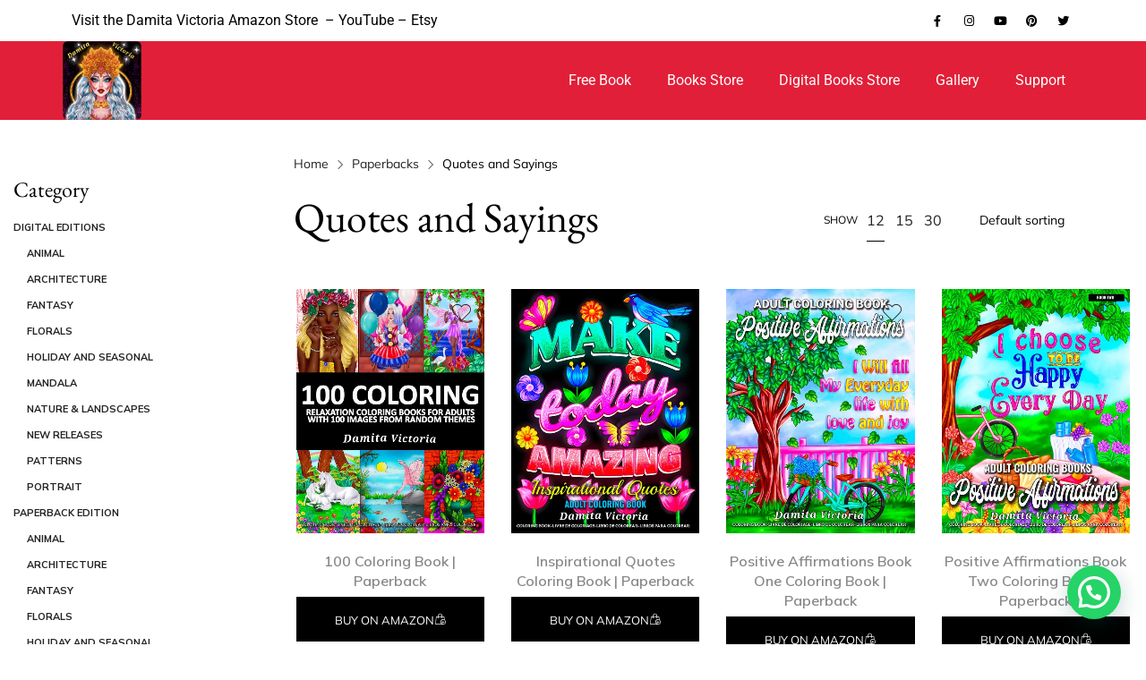

--- FILE ---
content_type: text/html; charset=UTF-8
request_url: https://damitavictoria.com/product-category/paperbacks/quotes-and-sayings-paperbacks/
body_size: 23752
content:
<!DOCTYPE html>
<html lang="en-US">
<head>
	<meta charset="UTF-8">
	<meta name="viewport" content="width=device-width, initial-scale=1.0, viewport-fit=cover" />						<script>document.documentElement.className = document.documentElement.className + ' yes-js js_active js'</script>
			<title>Quotes and Sayings &#8211; Damita Victoria</title>
<meta name='robots' content='max-image-preview:large' />
	<style>img:is([sizes="auto" i], [sizes^="auto," i]) { contain-intrinsic-size: 3000px 1500px }</style>
	<link rel='dns-prefetch' href='//fonts.googleapis.com' />
<link rel="alternate" type="application/rss+xml" title="Damita Victoria &raquo; Feed" href="https://damitavictoria.com/feed/" />
<link rel="alternate" type="application/rss+xml" title="Damita Victoria &raquo; Comments Feed" href="https://damitavictoria.com/comments/feed/" />
<link rel="alternate" type="application/rss+xml" title="Damita Victoria &raquo; Quotes and Sayings Category Feed" href="https://damitavictoria.com/product-category/paperbacks/quotes-and-sayings-paperbacks/feed/" />
<script type="text/javascript">
/* <![CDATA[ */
window._wpemojiSettings = {"baseUrl":"https:\/\/s.w.org\/images\/core\/emoji\/16.0.1\/72x72\/","ext":".png","svgUrl":"https:\/\/s.w.org\/images\/core\/emoji\/16.0.1\/svg\/","svgExt":".svg","source":{"concatemoji":"https:\/\/damitavictoria.com\/wp-includes\/js\/wp-emoji-release.min.js?ver=7313e74815a53daef0fb13057d8d87a6"}};
/*! This file is auto-generated */
!function(s,n){var o,i,e;function c(e){try{var t={supportTests:e,timestamp:(new Date).valueOf()};sessionStorage.setItem(o,JSON.stringify(t))}catch(e){}}function p(e,t,n){e.clearRect(0,0,e.canvas.width,e.canvas.height),e.fillText(t,0,0);var t=new Uint32Array(e.getImageData(0,0,e.canvas.width,e.canvas.height).data),a=(e.clearRect(0,0,e.canvas.width,e.canvas.height),e.fillText(n,0,0),new Uint32Array(e.getImageData(0,0,e.canvas.width,e.canvas.height).data));return t.every(function(e,t){return e===a[t]})}function u(e,t){e.clearRect(0,0,e.canvas.width,e.canvas.height),e.fillText(t,0,0);for(var n=e.getImageData(16,16,1,1),a=0;a<n.data.length;a++)if(0!==n.data[a])return!1;return!0}function f(e,t,n,a){switch(t){case"flag":return n(e,"\ud83c\udff3\ufe0f\u200d\u26a7\ufe0f","\ud83c\udff3\ufe0f\u200b\u26a7\ufe0f")?!1:!n(e,"\ud83c\udde8\ud83c\uddf6","\ud83c\udde8\u200b\ud83c\uddf6")&&!n(e,"\ud83c\udff4\udb40\udc67\udb40\udc62\udb40\udc65\udb40\udc6e\udb40\udc67\udb40\udc7f","\ud83c\udff4\u200b\udb40\udc67\u200b\udb40\udc62\u200b\udb40\udc65\u200b\udb40\udc6e\u200b\udb40\udc67\u200b\udb40\udc7f");case"emoji":return!a(e,"\ud83e\udedf")}return!1}function g(e,t,n,a){var r="undefined"!=typeof WorkerGlobalScope&&self instanceof WorkerGlobalScope?new OffscreenCanvas(300,150):s.createElement("canvas"),o=r.getContext("2d",{willReadFrequently:!0}),i=(o.textBaseline="top",o.font="600 32px Arial",{});return e.forEach(function(e){i[e]=t(o,e,n,a)}),i}function t(e){var t=s.createElement("script");t.src=e,t.defer=!0,s.head.appendChild(t)}"undefined"!=typeof Promise&&(o="wpEmojiSettingsSupports",i=["flag","emoji"],n.supports={everything:!0,everythingExceptFlag:!0},e=new Promise(function(e){s.addEventListener("DOMContentLoaded",e,{once:!0})}),new Promise(function(t){var n=function(){try{var e=JSON.parse(sessionStorage.getItem(o));if("object"==typeof e&&"number"==typeof e.timestamp&&(new Date).valueOf()<e.timestamp+604800&&"object"==typeof e.supportTests)return e.supportTests}catch(e){}return null}();if(!n){if("undefined"!=typeof Worker&&"undefined"!=typeof OffscreenCanvas&&"undefined"!=typeof URL&&URL.createObjectURL&&"undefined"!=typeof Blob)try{var e="postMessage("+g.toString()+"("+[JSON.stringify(i),f.toString(),p.toString(),u.toString()].join(",")+"));",a=new Blob([e],{type:"text/javascript"}),r=new Worker(URL.createObjectURL(a),{name:"wpTestEmojiSupports"});return void(r.onmessage=function(e){c(n=e.data),r.terminate(),t(n)})}catch(e){}c(n=g(i,f,p,u))}t(n)}).then(function(e){for(var t in e)n.supports[t]=e[t],n.supports.everything=n.supports.everything&&n.supports[t],"flag"!==t&&(n.supports.everythingExceptFlag=n.supports.everythingExceptFlag&&n.supports[t]);n.supports.everythingExceptFlag=n.supports.everythingExceptFlag&&!n.supports.flag,n.DOMReady=!1,n.readyCallback=function(){n.DOMReady=!0}}).then(function(){return e}).then(function(){var e;n.supports.everything||(n.readyCallback(),(e=n.source||{}).concatemoji?t(e.concatemoji):e.wpemoji&&e.twemoji&&(t(e.twemoji),t(e.wpemoji)))}))}((window,document),window._wpemojiSettings);
/* ]]> */
</script>
<link rel='stylesheet' id='nova-google-fonts-css' href='//fonts.googleapis.com/css?family=Mulish%3A400%2C200%2C300%2C400%2C500%2C600%2C700%7CEB+Garamond%3A400%2C400itatic%2C500%2C500itatic%2C700%2C700itatic&#038;subset=latin' type='text/css' media='all' />
<link rel='stylesheet' id='sbi_styles-css' href='https://damitavictoria.com/wp-content/plugins/instagram-feed/css/sbi-styles.min.css?ver=6.9.1' type='text/css' media='all' />
<style id='wp-emoji-styles-inline-css' type='text/css'>

	img.wp-smiley, img.emoji {
		display: inline !important;
		border: none !important;
		box-shadow: none !important;
		height: 1em !important;
		width: 1em !important;
		margin: 0 0.07em !important;
		vertical-align: -0.1em !important;
		background: none !important;
		padding: 0 !important;
	}
</style>
<link rel='stylesheet' id='wp-components-css' href='https://damitavictoria.com/wp-includes/css/dist/components/style.min.css?ver=7313e74815a53daef0fb13057d8d87a6' type='text/css' media='all' />
<link rel='stylesheet' id='wp-preferences-css' href='https://damitavictoria.com/wp-includes/css/dist/preferences/style.min.css?ver=7313e74815a53daef0fb13057d8d87a6' type='text/css' media='all' />
<link rel='stylesheet' id='wp-block-editor-css' href='https://damitavictoria.com/wp-includes/css/dist/block-editor/style.min.css?ver=7313e74815a53daef0fb13057d8d87a6' type='text/css' media='all' />
<link rel='stylesheet' id='popup-maker-block-library-style-css' href='https://damitavictoria.com/wp-content/plugins/popup-maker/dist/packages/block-library-style.css?ver=dbea705cfafe089d65f1' type='text/css' media='all' />
<style id='joinchat-button-style-inline-css' type='text/css'>
.wp-block-joinchat-button{border:none!important;text-align:center}.wp-block-joinchat-button figure{display:table;margin:0 auto;padding:0}.wp-block-joinchat-button figcaption{font:normal normal 400 .6em/2em var(--wp--preset--font-family--system-font,sans-serif);margin:0;padding:0}.wp-block-joinchat-button .joinchat-button__qr{background-color:#fff;border:6px solid #25d366;border-radius:30px;box-sizing:content-box;display:block;height:200px;margin:auto;overflow:hidden;padding:10px;width:200px}.wp-block-joinchat-button .joinchat-button__qr canvas,.wp-block-joinchat-button .joinchat-button__qr img{display:block;margin:auto}.wp-block-joinchat-button .joinchat-button__link{align-items:center;background-color:#25d366;border:6px solid #25d366;border-radius:30px;display:inline-flex;flex-flow:row nowrap;justify-content:center;line-height:1.25em;margin:0 auto;text-decoration:none}.wp-block-joinchat-button .joinchat-button__link:before{background:transparent var(--joinchat-ico) no-repeat center;background-size:100%;content:"";display:block;height:1.5em;margin:-.75em .75em -.75em 0;width:1.5em}.wp-block-joinchat-button figure+.joinchat-button__link{margin-top:10px}@media (orientation:landscape)and (min-height:481px),(orientation:portrait)and (min-width:481px){.wp-block-joinchat-button.joinchat-button--qr-only figure+.joinchat-button__link{display:none}}@media (max-width:480px),(orientation:landscape)and (max-height:480px){.wp-block-joinchat-button figure{display:none}}

</style>
<link rel='stylesheet' id='jquery-selectBox-css' href='https://damitavictoria.com/wp-content/plugins/yith-woocommerce-wishlist/assets/css/jquery.selectBox.css?ver=1.2.0' type='text/css' media='all' />
<link rel='stylesheet' id='woocommerce_prettyPhoto_css-css' href='//damitavictoria.com/wp-content/plugins/woocommerce/assets/css/prettyPhoto.css?ver=3.1.6' type='text/css' media='all' />
<link rel='stylesheet' id='yith-wcwl-main-css' href='https://damitavictoria.com/wp-content/plugins/yith-woocommerce-wishlist/assets/css/style.css?ver=4.10.0' type='text/css' media='all' />
<style id='yith-wcwl-main-inline-css' type='text/css'>
 :root { --rounded-corners-radius: 16px; --add-to-cart-rounded-corners-radius: 16px; --feedback-duration: 3s } 
 :root { --rounded-corners-radius: 16px; --add-to-cart-rounded-corners-radius: 16px; --feedback-duration: 3s } 
</style>
<link rel='stylesheet' id='convertkit-broadcasts-css' href='https://damitavictoria.com/wp-content/plugins/convertkit/resources/frontend/css/broadcasts.css?ver=3.0.6' type='text/css' media='all' />
<link rel='stylesheet' id='convertkit-button-css' href='https://damitavictoria.com/wp-content/plugins/convertkit/resources/frontend/css/button.css?ver=3.0.6' type='text/css' media='all' />
<link rel='stylesheet' id='convertkit-form-css' href='https://damitavictoria.com/wp-content/plugins/convertkit/resources/frontend/css/form.css?ver=3.0.6' type='text/css' media='all' />
<link rel='stylesheet' id='convertkit-form-builder-field-css' href='https://damitavictoria.com/wp-content/plugins/convertkit/resources/frontend/css/form-builder.css?ver=3.0.6' type='text/css' media='all' />
<link rel='stylesheet' id='convertkit-form-builder-css' href='https://damitavictoria.com/wp-content/plugins/convertkit/resources/frontend/css/form-builder.css?ver=3.0.6' type='text/css' media='all' />
<link rel='stylesheet' id='dashicons-css' href='https://damitavictoria.com/wp-includes/css/dashicons.min.css?ver=7313e74815a53daef0fb13057d8d87a6' type='text/css' media='all' />
<style id='dashicons-inline-css' type='text/css'>
[data-font="Dashicons"]:before {font-family: 'Dashicons' !important;content: attr(data-icon) !important;speak: none !important;font-weight: normal !important;font-variant: normal !important;text-transform: none !important;line-height: 1 !important;font-style: normal !important;-webkit-font-smoothing: antialiased !important;-moz-osx-font-smoothing: grayscale !important;}
</style>
<link rel='stylesheet' id='admin-bar-css' href='https://damitavictoria.com/wp-includes/css/admin-bar.min.css?ver=7313e74815a53daef0fb13057d8d87a6' type='text/css' media='all' />
<style id='admin-bar-inline-css' type='text/css'>

    /* Hide CanvasJS credits for P404 charts specifically */
    #p404RedirectChart .canvasjs-chart-credit {
        display: none !important;
    }
    
    #p404RedirectChart canvas {
        border-radius: 6px;
    }

    .p404-redirect-adminbar-weekly-title {
        font-weight: bold;
        font-size: 14px;
        color: #fff;
        margin-bottom: 6px;
    }

    #wpadminbar #wp-admin-bar-p404_free_top_button .ab-icon:before {
        content: "\f103";
        color: #dc3545;
        top: 3px;
    }
    
    #wp-admin-bar-p404_free_top_button .ab-item {
        min-width: 80px !important;
        padding: 0px !important;
    }
    
    /* Ensure proper positioning and z-index for P404 dropdown */
    .p404-redirect-adminbar-dropdown-wrap { 
        min-width: 0; 
        padding: 0;
        position: static !important;
    }
    
    #wpadminbar #wp-admin-bar-p404_free_top_button_dropdown {
        position: static !important;
    }
    
    #wpadminbar #wp-admin-bar-p404_free_top_button_dropdown .ab-item {
        padding: 0 !important;
        margin: 0 !important;
    }
    
    .p404-redirect-dropdown-container {
        min-width: 340px;
        padding: 18px 18px 12px 18px;
        background: #23282d !important;
        color: #fff;
        border-radius: 12px;
        box-shadow: 0 8px 32px rgba(0,0,0,0.25);
        margin-top: 10px;
        position: relative !important;
        z-index: 999999 !important;
        display: block !important;
        border: 1px solid #444;
    }
    
    /* Ensure P404 dropdown appears on hover */
    #wpadminbar #wp-admin-bar-p404_free_top_button .p404-redirect-dropdown-container { 
        display: none !important;
    }
    
    #wpadminbar #wp-admin-bar-p404_free_top_button:hover .p404-redirect-dropdown-container { 
        display: block !important;
    }
    
    #wpadminbar #wp-admin-bar-p404_free_top_button:hover #wp-admin-bar-p404_free_top_button_dropdown .p404-redirect-dropdown-container {
        display: block !important;
    }
    
    .p404-redirect-card {
        background: #2c3338;
        border-radius: 8px;
        padding: 18px 18px 12px 18px;
        box-shadow: 0 2px 8px rgba(0,0,0,0.07);
        display: flex;
        flex-direction: column;
        align-items: flex-start;
        border: 1px solid #444;
    }
    
    .p404-redirect-btn {
        display: inline-block;
        background: #dc3545;
        color: #fff !important;
        font-weight: bold;
        padding: 5px 22px;
        border-radius: 8px;
        text-decoration: none;
        font-size: 17px;
        transition: background 0.2s, box-shadow 0.2s;
        margin-top: 8px;
        box-shadow: 0 2px 8px rgba(220,53,69,0.15);
        text-align: center;
        line-height: 1.6;
    }
    
    .p404-redirect-btn:hover {
        background: #c82333;
        color: #fff !important;
        box-shadow: 0 4px 16px rgba(220,53,69,0.25);
    }
    
    /* Prevent conflicts with other admin bar dropdowns */
    #wpadminbar .ab-top-menu > li:hover > .ab-item,
    #wpadminbar .ab-top-menu > li.hover > .ab-item {
        z-index: auto;
    }
    
    #wpadminbar #wp-admin-bar-p404_free_top_button:hover > .ab-item {
        z-index: 999998 !important;
    }
    
</style>
<link rel='stylesheet' id='contact-form-7-css' href='https://damitavictoria.com/wp-content/plugins/contact-form-7/includes/css/styles.css?ver=6.1.2' type='text/css' media='all' />
<style id='contact-form-7-inline-css' type='text/css'>
.wpcf7 .wpcf7-recaptcha iframe {margin-bottom: 0;}.wpcf7 .wpcf7-recaptcha[data-align="center"] > div {margin: 0 auto;}.wpcf7 .wpcf7-recaptcha[data-align="right"] > div {margin: 0 0 0 auto;}
</style>
<link rel='stylesheet' id='mailerlite_forms.css-css' href='https://damitavictoria.com/wp-content/plugins/official-mailerlite-sign-up-forms/assets/css/mailerlite_forms.css?ver=1.7.14' type='text/css' media='all' />
<link rel='stylesheet' id='fontawesome-css' href='https://damitavictoria.com/wp-content/plugins/woo-custom-cart-button/assets/css/font-awesome.min.css?ver=2891984302' type='text/css' media='all' />
<link rel='stylesheet' id='catcbll-users-css' href='https://damitavictoria.com/wp-content/plugins/woo-custom-cart-button/assets/css/users.css?ver=2385366534' type='text/css' media='all' />
<link rel='stylesheet' id='catcbll-hover-css' href='https://damitavictoria.com/wp-content/plugins/woo-custom-cart-button/assets/css/hover.css?ver=3479685655' type='text/css' media='all' />
<link rel='stylesheet' id='catcbll-hover-min-css' href='https://damitavictoria.com/wp-content/plugins/woo-custom-cart-button/assets/css/hover-min.css?ver=2222059146' type='text/css' media='all' />
<link rel='stylesheet' id='catcbll-elementor-widgets-css' href='https://damitavictoria.com/wp-content/plugins/woo-custom-cart-button/assets/css/elementor-widgets.css?ver=2651107784' type='text/css' media='all' />
<link rel='stylesheet' id='catcbll-readytouse-css' href='https://damitavictoria.com/wp-content/plugins/woo-custom-cart-button/assets/css/ready-to-use.css?ver=4275525651' type='text/css' media='all' />
<link rel='stylesheet' id='woof-css' href='https://damitavictoria.com/wp-content/plugins/woocommerce-products-filter/css/front.css?ver=2.2.9.4' type='text/css' media='all' />
<style id='woof-inline-css' type='text/css'>

.woof_products_top_panel li span, .woof_products_top_panel2 li span{background: url(https://damitavictoria.com/wp-content/plugins/woocommerce-products-filter/img/delete.png);background-size: 14px 14px;background-repeat: no-repeat;background-position: right;}
.woof_edit_view{
                    display: none;
                }

</style>
<link rel='stylesheet' id='chosen-drop-down-css' href='https://damitavictoria.com/wp-content/plugins/woocommerce-products-filter/js/chosen/chosen.min.css?ver=2.2.9.4' type='text/css' media='all' />
<style id='woocommerce-inline-inline-css' type='text/css'>
.woocommerce form .form-row .required { visibility: visible; }
</style>
<link rel='stylesheet' id='aws-style-css' href='https://damitavictoria.com/wp-content/plugins/advanced-woo-search/assets/css/common.min.css?ver=3.47' type='text/css' media='all' />
<link rel='stylesheet' id='brands-styles-css' href='https://damitavictoria.com/wp-content/plugins/woocommerce/assets/css/brands.css?ver=10.3.3' type='text/css' media='all' />
<link rel='stylesheet' id='novaworks-icons-css' href='https://damitavictoria.com/wp-content/themes/terina/assets/icon-fonts/core/css/style.css?ver=1.0.5' type='text/css' media='all' />
<link rel='stylesheet' id='select2-css' href='https://damitavictoria.com/wp-content/plugins/woocommerce/assets/css/select2.css?ver=10.3.3' type='text/css' media='all' />
<link rel='stylesheet' id='fontawesome-pro-css' href='https://damitavictoria.com/wp-content/themes/terina/assets/vendor/fontawesome-pro/css/all.css?ver=5.1.0' type='text/css' media='all' />
<link rel='stylesheet' id='nova-terina-styles-css' href='https://damitavictoria.com/wp-content/themes/terina/assets/css/app.css?ver=1.0.5' type='text/css' media='all' />
<link rel='stylesheet' id='elementor-icons-css' href='https://damitavictoria.com/wp-content/plugins/elementor/assets/lib/eicons/css/elementor-icons.min.css?ver=5.44.0' type='text/css' media='all' />
<link rel='stylesheet' id='elementor-frontend-css' href='https://damitavictoria.com/wp-content/plugins/elementor/assets/css/frontend.min.css?ver=3.32.5' type='text/css' media='all' />
<link rel='stylesheet' id='elementor-post-4226-css' href='https://damitavictoria.com/wp-content/uploads/elementor/css/post-4226.css?ver=1761639085' type='text/css' media='all' />
<link rel='stylesheet' id='elementor-pro-css' href='https://damitavictoria.com/wp-content/plugins/elementor-pro/assets/css/frontend.min.css?ver=3.13.0' type='text/css' media='all' />
<link rel='stylesheet' id='ooohboi-steroids-styles-css' href='https://damitavictoria.com/wp-content/plugins/ooohboi-steroids-for-elementor/assets/css/main.css?ver=2.1.2226082023' type='text/css' media='all' />
<link rel='stylesheet' id='sbistyles-css' href='https://damitavictoria.com/wp-content/plugins/instagram-feed/css/sbi-styles.min.css?ver=6.9.1' type='text/css' media='all' />
<link rel='stylesheet' id='elementor-post-6649-css' href='https://damitavictoria.com/wp-content/uploads/elementor/css/post-6649.css?ver=1761639086' type='text/css' media='all' />
<link rel='stylesheet' id='elementor-post-6507-css' href='https://damitavictoria.com/wp-content/uploads/elementor/css/post-6507.css?ver=1761639086' type='text/css' media='all' />
<link rel='stylesheet' id='elementor-post-6616-css' href='https://damitavictoria.com/wp-content/uploads/elementor/css/post-6616.css?ver=1761639086' type='text/css' media='all' />
<link rel='stylesheet' id='js_composer_front-css' href='https://damitavictoria.com/wp-content/plugins/js_composer/assets/css/js_composer.min.css?ver=7.4' type='text/css' media='all' />
<link rel='stylesheet' id='nova-default-fonts-css' href='https://damitavictoria.com/wp-content/themes/terina/inc/fonts/default.css?ver=1.0.5' type='text/css' media='all' />
<link rel='stylesheet' id='elementor-gf-local-roboto-css' href='https://damitavictoria.com/wp-content/uploads/elementor/google-fonts/css/roboto.css?ver=1744355132' type='text/css' media='all' />
<link rel='stylesheet' id='elementor-gf-local-robotoslab-css' href='https://damitavictoria.com/wp-content/uploads/elementor/google-fonts/css/robotoslab.css?ver=1744355143' type='text/css' media='all' />
<link rel='stylesheet' id='elementor-icons-shared-0-css' href='https://damitavictoria.com/wp-content/plugins/elementor/assets/lib/font-awesome/css/fontawesome.min.css?ver=5.15.3' type='text/css' media='all' />
<link rel='stylesheet' id='elementor-icons-fa-brands-css' href='https://damitavictoria.com/wp-content/plugins/elementor/assets/lib/font-awesome/css/brands.min.css?ver=5.15.3' type='text/css' media='all' />
<link rel='stylesheet' id='elementor-icons-fa-solid-css' href='https://damitavictoria.com/wp-content/plugins/elementor/assets/lib/font-awesome/css/solid.min.css?ver=5.15.3' type='text/css' media='all' />
<script type="text/template" id="tmpl-variation-template">
	<div class="woocommerce-variation-description">{{{ data.variation.variation_description }}}</div>
	<div class="woocommerce-variation-price">{{{ data.variation.price_html }}}</div>
	<div class="woocommerce-variation-availability">{{{ data.variation.availability_html }}}</div>
</script>
<script type="text/template" id="tmpl-unavailable-variation-template">
	<p role="alert">Sorry, this product is unavailable. Please choose a different combination.</p>
</script>
<script type="text/javascript" src="https://damitavictoria.com/wp-includes/js/jquery/jquery.min.js?ver=3.7.1" id="jquery-core-js"></script>
<script type="text/javascript" src="https://damitavictoria.com/wp-includes/js/jquery/jquery-migrate.min.js?ver=3.4.1" id="jquery-migrate-js"></script>
<script type="text/javascript" src="https://damitavictoria.com/wp-content/plugins/woocommerce/assets/js/jquery-blockui/jquery.blockUI.min.js?ver=2.7.0-wc.10.3.3" id="wc-jquery-blockui-js" defer="defer" data-wp-strategy="defer"></script>
<script type="text/javascript" src="https://damitavictoria.com/wp-content/plugins/woocommerce/assets/js/js-cookie/js.cookie.min.js?ver=2.1.4-wc.10.3.3" id="wc-js-cookie-js" defer="defer" data-wp-strategy="defer"></script>
<script type="text/javascript" id="woocommerce-js-extra">
/* <![CDATA[ */
var woocommerce_params = {"ajax_url":"\/wp-admin\/admin-ajax.php","wc_ajax_url":"\/?wc-ajax=%%endpoint%%","i18n_password_show":"Show password","i18n_password_hide":"Hide password"};
/* ]]> */
</script>
<script type="text/javascript" src="https://damitavictoria.com/wp-content/plugins/woocommerce/assets/js/frontend/woocommerce.min.js?ver=10.3.3" id="woocommerce-js" defer="defer" data-wp-strategy="defer"></script>
<script type="text/javascript" src="https://damitavictoria.com/wp-content/plugins/woocommerce/assets/js/select2/select2.full.min.js?ver=4.0.3-wc.10.3.3" id="wc-select2-js" defer="defer" data-wp-strategy="defer"></script>
<script type="text/javascript" id="wc-single-product-js-extra">
/* <![CDATA[ */
var wc_single_product_params = {"i18n_required_rating_text":"Please select a rating","i18n_rating_options":["1 of 5 stars","2 of 5 stars","3 of 5 stars","4 of 5 stars","5 of 5 stars"],"i18n_product_gallery_trigger_text":"View full-screen image gallery","review_rating_required":"yes","flexslider":{"rtl":false,"animation":"slide","smoothHeight":true,"directionNav":false,"controlNav":"thumbnails","slideshow":false,"animationSpeed":300,"animationLoop":false},"zoom_enabled":"1","zoom_options":[],"photoswipe_enabled":"1","photoswipe_options":{"shareEl":false,"closeOnScroll":false,"history":false,"hideAnimationDuration":true,"showAnimationDuration":true,"showHideOpacity":true},"flexslider_enabled":"1"};
/* ]]> */
</script>
<script type="text/javascript" src="https://damitavictoria.com/wp-content/plugins/woocommerce/assets/js/frontend/single-product.min.js?ver=10.3.3" id="wc-single-product-js" defer="defer" data-wp-strategy="defer"></script>
<script type="text/javascript" src="https://damitavictoria.com/wp-includes/js/underscore.min.js?ver=1.13.7" id="underscore-js"></script>
<script type="text/javascript" id="wp-util-js-extra">
/* <![CDATA[ */
var _wpUtilSettings = {"ajax":{"url":"\/wp-admin\/admin-ajax.php"}};
/* ]]> */
</script>
<script type="text/javascript" src="https://damitavictoria.com/wp-includes/js/wp-util.min.js?ver=7313e74815a53daef0fb13057d8d87a6" id="wp-util-js"></script>
<script type="text/javascript" id="wc-add-to-cart-variation-js-extra">
/* <![CDATA[ */
var wc_add_to_cart_variation_params = {"wc_ajax_url":"\/?wc-ajax=%%endpoint%%","i18n_no_matching_variations_text":"Sorry, no products matched your selection. Please choose a different combination.","i18n_make_a_selection_text":"Please select some product options before adding this product to your cart.","i18n_unavailable_text":"Sorry, this product is unavailable. Please choose a different combination.","i18n_reset_alert_text":"Your selection has been reset. Please select some product options before adding this product to your cart."};
/* ]]> */
</script>
<script type="text/javascript" src="https://damitavictoria.com/wp-content/plugins/woocommerce/assets/js/frontend/add-to-cart-variation.min.js?ver=10.3.3" id="wc-add-to-cart-variation-js" defer="defer" data-wp-strategy="defer"></script>
<script></script><link rel="https://api.w.org/" href="https://damitavictoria.com/wp-json/" /><link rel="alternate" title="JSON" type="application/json" href="https://damitavictoria.com/wp-json/wp/v2/product_cat/573" /><link rel="EditURI" type="application/rsd+xml" title="RSD" href="https://damitavictoria.com/xmlrpc.php?rsd" />

        <!-- MailerLite Universal -->
        <script>
            (function(w,d,e,u,f,l,n){w[f]=w[f]||function(){(w[f].q=w[f].q||[])
                .push(arguments);},l=d.createElement(e),l.async=1,l.src=u,
                n=d.getElementsByTagName(e)[0],n.parentNode.insertBefore(l,n);})
            (window,document,'script','https://assets.mailerlite.com/js/universal.js','ml');
            ml('account', '1263704');
            ml('enablePopups', true);
        </script>
        <!-- End MailerLite Universal -->
        <script type="text/javascript">//<![CDATA[
  function external_links_in_new_windows_loop() {
    if (!document.links) {
      document.links = document.getElementsByTagName('a');
    }
    var change_link = false;
    var force = '';
    var ignore = '';

    for (var t=0; t<document.links.length; t++) {
      var all_links = document.links[t];
      change_link = false;
      
      if(document.links[t].hasAttribute('onClick') == false) {
        // forced if the address starts with http (or also https), but does not link to the current domain
        if(all_links.href.search(/^http/) != -1 && all_links.href.search('damitavictoria.com') == -1 && all_links.href.search(/^#/) == -1) {
          // console.log('Changed ' + all_links.href);
          change_link = true;
        }
          
        if(force != '' && all_links.href.search(force) != -1) {
          // forced
          // console.log('force ' + all_links.href);
          change_link = true;
        }
        
        if(ignore != '' && all_links.href.search(ignore) != -1) {
          // console.log('ignore ' + all_links.href);
          // ignored
          change_link = false;
        }

        if(change_link == true) {
          // console.log('Changed ' + all_links.href);
          document.links[t].setAttribute('onClick', 'javascript:window.open(\'' + all_links.href.replace(/'/g, '') + '\', \'_blank\', \'noopener\'); return false;');
          document.links[t].removeAttribute('target');
        }
      }
    }
  }
  
  // Load
  function external_links_in_new_windows_load(func)
  {  
    var oldonload = window.onload;
    if (typeof window.onload != 'function'){
      window.onload = func;
    } else {
      window.onload = function(){
        oldonload();
        func();
      }
    }
  }

  external_links_in_new_windows_load(external_links_in_new_windows_loop);
  //]]></script>

<!-- Pinterest Tag -->
<script>
!function(e){if(!window.pintrk){window.pintrk = function () {
window.pintrk.queue.push(Array.prototype.slice.call(arguments))};var
  n=window.pintrk;n.queue=[],n.version="3.0";var
  t=document.createElement("script");t.async=!0,t.src=e;var
  r=document.getElementsByTagName("script")[0];
  r.parentNode.insertBefore(t,r)}}("https://s.pinimg.com/ct/core.js");
pintrk('load', '2612886455023', {em: '<user_email_address>'});
pintrk('page');
</script>
<noscript>
<img height="1" width="1" style="display:none;" alt=""
  src="https://ct.pinterest.com/v3/?event=init&tid=2612886455023&pd[em]=<hashed_email_address>&noscript=1" />
</noscript>
<!-- end Pinterest Tag -->

<!-- MailerLite Universal -->


<!-- MailerLite Universal -->
<script>
    (function(w,d,e,u,f,l,n){w[f]=w[f]||function(){(w[f].q=w[f].q||[])
    .push(arguments);},l=d.createElement(e),l.async=1,l.src=u,
    n=d.getElementsByTagName(e)[0],n.parentNode.insertBefore(l,n);})
    (window,document,'script','https://assets.mailerlite.com/js/universal.js','ml');
    ml('account', '1263704');
</script>
<!-- End MailerLite Universal -->
    <script>
        var nova_ajax_url = 'https://damitavictoria.com/wp-admin/admin-ajax.php';
    </script>
	<noscript><style>.woocommerce-product-gallery{ opacity: 1 !important; }</style></noscript>
	<meta name="generator" content="Elementor 3.32.5; features: additional_custom_breakpoints; settings: css_print_method-external, google_font-enabled, font_display-auto">

<!-- Meta Pixel Code -->
<script type='text/javascript'>
!function(f,b,e,v,n,t,s){if(f.fbq)return;n=f.fbq=function(){n.callMethod?
n.callMethod.apply(n,arguments):n.queue.push(arguments)};if(!f._fbq)f._fbq=n;
n.push=n;n.loaded=!0;n.version='2.0';n.queue=[];t=b.createElement(e);t.async=!0;
t.src=v;s=b.getElementsByTagName(e)[0];s.parentNode.insertBefore(t,s)}(window,
document,'script','https://connect.facebook.net/en_US/fbevents.js');
</script>
<!-- End Meta Pixel Code -->
<script type='text/javascript'>var url = window.location.origin + '?ob=open-bridge';
            fbq('set', 'openbridge', '833951457108688', url);
fbq('init', '833951457108688', {}, {
    "agent": "wordpress-6.8.3-4.1.5"
})</script><script type='text/javascript'>
    fbq('track', 'PageView', []);
  </script>			<style>
				.e-con.e-parent:nth-of-type(n+4):not(.e-lazyloaded):not(.e-no-lazyload),
				.e-con.e-parent:nth-of-type(n+4):not(.e-lazyloaded):not(.e-no-lazyload) * {
					background-image: none !important;
				}
				@media screen and (max-height: 1024px) {
					.e-con.e-parent:nth-of-type(n+3):not(.e-lazyloaded):not(.e-no-lazyload),
					.e-con.e-parent:nth-of-type(n+3):not(.e-lazyloaded):not(.e-no-lazyload) * {
						background-image: none !important;
					}
				}
				@media screen and (max-height: 640px) {
					.e-con.e-parent:nth-of-type(n+2):not(.e-lazyloaded):not(.e-no-lazyload),
					.e-con.e-parent:nth-of-type(n+2):not(.e-lazyloaded):not(.e-no-lazyload) * {
						background-image: none !important;
					}
				}
			</style>
			<meta name="generator" content="Powered by WPBakery Page Builder - drag and drop page builder for WordPress."/>
<style>
:root {
  --site-bg-color: #FFF;
  --site-font-size: 16px;
  --site-text-color: #888888;
  --site-heading-color: #000000;
  --site-accent-color: #000;
  --site-accent-color-2: #ECE3D4;
  --site-border-color: #F3F3F3;
  --site-link-color: #232323;
  --site-link-hover-color: #48484A;
  --site-width: 1340px;
  --site-main-font: 'Mulish', sans-serif;
  --site-secondary-font: 'EB Garamond', serif;
  --site-accent-color-overlay: rgba(236,227,212,0.85);

  --site-ultra-light: rgba(0,0,0,0.1);
  --site-max-light: rgba(0,0,0,0.25);

  --site-primary-button-color: #000;
  --site-secondary-button-color: #48484A;
  --site-top-bar-bg-color: #ECE3D4;
  --site-top-bar-text-color: #000;
  --site-top-bar-heading-color: #000;
  --site-top-bar-accent-color: #000;
  --site-top-bar-border-color: #fff;
  --site-top-bar-font-size: 14px;

  --site-header-height: 80px;
  --site-header-logo-width: 100px;
  --site-header-bg-color: #fff;
  --site-header-bg-color-2: #F6F6F6;
  --site-header-text-color: #000;
  --site-header-accent-color: #ECE3D4;
  --site-header-font-size: 16px;
  --site-header-border-color: rgba(0,0,0,0.15);

  --site-main-menu-level-1-size: 12px;
  --site-main-menu-level-2-size: 12px;
  --site-main-menu-bg-color: #FFF;
  --site-main-menu-text-color: #000;
  --site-main-menu-accent-color: #000;
  --site-main-menu-border-color: #DEDEDE;

  --mobile-header-bg-color: #fff;
  --mobile-header-text-color: #000;
  --mobile-pre-header-bg-color: #000;
  --mobile-pre-header-text-color: #fff;
  --mobile-pre-header-border-color: rgba(255,255,255,0.2);

  --page-header-bg-color: #F6F6F6;
  --page-header-text-color: #616161;
  --page-header-heading-color: #000;

  --dropdown-bg-color: #fff;
  --dropdown-text-color: #000;
  --dropdown-accent-color: #ECE3D4;
  --dropdown-secondary-color: rgba(0,0,0,0.7);
  --dropdown-grey-color: rgba(0,0,0,0.5);
  --dropdown-border-color: rgba(0,0,0,0.15);

  --site-blog-background-color: #F6F6F6;

  --site-footer-bg-color: #000;
  --site-footer-text-color: #fff;
  --site-footer-heading-color: #fff;
  --site-footer-border-color: rgba(255,255,255,0.15);
}
.styling__quickview {
  --qv-bg-color: #fff;
  --qv-text-color: #616161;
  --qv-heading-color: #000;
  --qv-border-color: rgba(0,0,0,0.15);
}
.error-404 {
  --p404-text-color: #000;
}
/********************************************************************/
/* Shop *************************************************************/
/********************************************************************/

</style>
<link rel="icon" href="https://damitavictoria.com/wp-content/uploads/2020/05/logo-90x90.jpg" sizes="32x32" />
<link rel="icon" href="https://damitavictoria.com/wp-content/uploads/2020/05/logo.jpg" sizes="192x192" />
<link rel="apple-touch-icon" href="https://damitavictoria.com/wp-content/uploads/2020/05/logo.jpg" />
<meta name="msapplication-TileImage" content="https://damitavictoria.com/wp-content/uploads/2020/05/logo.jpg" />
<style id="kirki-inline-styles">/* cyrillic-ext */
@font-face {
  font-family: 'Mulish';
  font-style: normal;
  font-weight: 400;
  font-display: swap;
  src: url(https://damitavictoria.com/wp-content/fonts/mulish/1Ptyg83HX_SGhgqO0yLcmjzUAuWexZNR8aqvG4w-.woff2) format('woff2');
  unicode-range: U+0460-052F, U+1C80-1C8A, U+20B4, U+2DE0-2DFF, U+A640-A69F, U+FE2E-FE2F;
}
/* cyrillic */
@font-face {
  font-family: 'Mulish';
  font-style: normal;
  font-weight: 400;
  font-display: swap;
  src: url(https://damitavictoria.com/wp-content/fonts/mulish/1Ptyg83HX_SGhgqO0yLcmjzUAuWexZNR8aOvG4w-.woff2) format('woff2');
  unicode-range: U+0301, U+0400-045F, U+0490-0491, U+04B0-04B1, U+2116;
}
/* vietnamese */
@font-face {
  font-family: 'Mulish';
  font-style: normal;
  font-weight: 400;
  font-display: swap;
  src: url(https://damitavictoria.com/wp-content/fonts/mulish/1Ptyg83HX_SGhgqO0yLcmjzUAuWexZNR8aivG4w-.woff2) format('woff2');
  unicode-range: U+0102-0103, U+0110-0111, U+0128-0129, U+0168-0169, U+01A0-01A1, U+01AF-01B0, U+0300-0301, U+0303-0304, U+0308-0309, U+0323, U+0329, U+1EA0-1EF9, U+20AB;
}
/* latin-ext */
@font-face {
  font-family: 'Mulish';
  font-style: normal;
  font-weight: 400;
  font-display: swap;
  src: url(https://damitavictoria.com/wp-content/fonts/mulish/1Ptyg83HX_SGhgqO0yLcmjzUAuWexZNR8amvG4w-.woff2) format('woff2');
  unicode-range: U+0100-02BA, U+02BD-02C5, U+02C7-02CC, U+02CE-02D7, U+02DD-02FF, U+0304, U+0308, U+0329, U+1D00-1DBF, U+1E00-1E9F, U+1EF2-1EFF, U+2020, U+20A0-20AB, U+20AD-20C0, U+2113, U+2C60-2C7F, U+A720-A7FF;
}
/* latin */
@font-face {
  font-family: 'Mulish';
  font-style: normal;
  font-weight: 400;
  font-display: swap;
  src: url(https://damitavictoria.com/wp-content/fonts/mulish/1Ptyg83HX_SGhgqO0yLcmjzUAuWexZNR8aevGw.woff2) format('woff2');
  unicode-range: U+0000-00FF, U+0131, U+0152-0153, U+02BB-02BC, U+02C6, U+02DA, U+02DC, U+0304, U+0308, U+0329, U+2000-206F, U+20AC, U+2122, U+2191, U+2193, U+2212, U+2215, U+FEFF, U+FFFD;
}/* cyrillic-ext */
@font-face {
  font-family: 'EB Garamond';
  font-style: normal;
  font-weight: 400;
  font-display: swap;
  src: url(https://damitavictoria.com/wp-content/fonts/eb-garamond/SlGDmQSNjdsmc35JDF1K5E55YMjF_7DPuGi-6_RkCY9_S6w.woff2) format('woff2');
  unicode-range: U+0460-052F, U+1C80-1C8A, U+20B4, U+2DE0-2DFF, U+A640-A69F, U+FE2E-FE2F;
}
/* cyrillic */
@font-face {
  font-family: 'EB Garamond';
  font-style: normal;
  font-weight: 400;
  font-display: swap;
  src: url(https://damitavictoria.com/wp-content/fonts/eb-garamond/SlGDmQSNjdsmc35JDF1K5E55YMjF_7DPuGi-6_RkAI9_S6w.woff2) format('woff2');
  unicode-range: U+0301, U+0400-045F, U+0490-0491, U+04B0-04B1, U+2116;
}
/* greek-ext */
@font-face {
  font-family: 'EB Garamond';
  font-style: normal;
  font-weight: 400;
  font-display: swap;
  src: url(https://damitavictoria.com/wp-content/fonts/eb-garamond/SlGDmQSNjdsmc35JDF1K5E55YMjF_7DPuGi-6_RkCI9_S6w.woff2) format('woff2');
  unicode-range: U+1F00-1FFF;
}
/* greek */
@font-face {
  font-family: 'EB Garamond';
  font-style: normal;
  font-weight: 400;
  font-display: swap;
  src: url(https://damitavictoria.com/wp-content/fonts/eb-garamond/SlGDmQSNjdsmc35JDF1K5E55YMjF_7DPuGi-6_RkB49_S6w.woff2) format('woff2');
  unicode-range: U+0370-0377, U+037A-037F, U+0384-038A, U+038C, U+038E-03A1, U+03A3-03FF;
}
/* vietnamese */
@font-face {
  font-family: 'EB Garamond';
  font-style: normal;
  font-weight: 400;
  font-display: swap;
  src: url(https://damitavictoria.com/wp-content/fonts/eb-garamond/SlGDmQSNjdsmc35JDF1K5E55YMjF_7DPuGi-6_RkC49_S6w.woff2) format('woff2');
  unicode-range: U+0102-0103, U+0110-0111, U+0128-0129, U+0168-0169, U+01A0-01A1, U+01AF-01B0, U+0300-0301, U+0303-0304, U+0308-0309, U+0323, U+0329, U+1EA0-1EF9, U+20AB;
}
/* latin-ext */
@font-face {
  font-family: 'EB Garamond';
  font-style: normal;
  font-weight: 400;
  font-display: swap;
  src: url(https://damitavictoria.com/wp-content/fonts/eb-garamond/SlGDmQSNjdsmc35JDF1K5E55YMjF_7DPuGi-6_RkCo9_S6w.woff2) format('woff2');
  unicode-range: U+0100-02BA, U+02BD-02C5, U+02C7-02CC, U+02CE-02D7, U+02DD-02FF, U+0304, U+0308, U+0329, U+1D00-1DBF, U+1E00-1E9F, U+1EF2-1EFF, U+2020, U+20A0-20AB, U+20AD-20C0, U+2113, U+2C60-2C7F, U+A720-A7FF;
}
/* latin */
@font-face {
  font-family: 'EB Garamond';
  font-style: normal;
  font-weight: 400;
  font-display: swap;
  src: url(https://damitavictoria.com/wp-content/fonts/eb-garamond/SlGDmQSNjdsmc35JDF1K5E55YMjF_7DPuGi-6_RkBI9_.woff2) format('woff2');
  unicode-range: U+0000-00FF, U+0131, U+0152-0153, U+02BB-02BC, U+02C6, U+02DA, U+02DC, U+0304, U+0308, U+0329, U+2000-206F, U+20AC, U+2122, U+2191, U+2193, U+2212, U+2215, U+FEFF, U+FFFD;
}/* cyrillic-ext */
@font-face {
  font-family: 'Mulish';
  font-style: normal;
  font-weight: 400;
  font-display: swap;
  src: url(https://damitavictoria.com/wp-content/fonts/mulish/1Ptyg83HX_SGhgqO0yLcmjzUAuWexZNR8aqvG4w-.woff2) format('woff2');
  unicode-range: U+0460-052F, U+1C80-1C8A, U+20B4, U+2DE0-2DFF, U+A640-A69F, U+FE2E-FE2F;
}
/* cyrillic */
@font-face {
  font-family: 'Mulish';
  font-style: normal;
  font-weight: 400;
  font-display: swap;
  src: url(https://damitavictoria.com/wp-content/fonts/mulish/1Ptyg83HX_SGhgqO0yLcmjzUAuWexZNR8aOvG4w-.woff2) format('woff2');
  unicode-range: U+0301, U+0400-045F, U+0490-0491, U+04B0-04B1, U+2116;
}
/* vietnamese */
@font-face {
  font-family: 'Mulish';
  font-style: normal;
  font-weight: 400;
  font-display: swap;
  src: url(https://damitavictoria.com/wp-content/fonts/mulish/1Ptyg83HX_SGhgqO0yLcmjzUAuWexZNR8aivG4w-.woff2) format('woff2');
  unicode-range: U+0102-0103, U+0110-0111, U+0128-0129, U+0168-0169, U+01A0-01A1, U+01AF-01B0, U+0300-0301, U+0303-0304, U+0308-0309, U+0323, U+0329, U+1EA0-1EF9, U+20AB;
}
/* latin-ext */
@font-face {
  font-family: 'Mulish';
  font-style: normal;
  font-weight: 400;
  font-display: swap;
  src: url(https://damitavictoria.com/wp-content/fonts/mulish/1Ptyg83HX_SGhgqO0yLcmjzUAuWexZNR8amvG4w-.woff2) format('woff2');
  unicode-range: U+0100-02BA, U+02BD-02C5, U+02C7-02CC, U+02CE-02D7, U+02DD-02FF, U+0304, U+0308, U+0329, U+1D00-1DBF, U+1E00-1E9F, U+1EF2-1EFF, U+2020, U+20A0-20AB, U+20AD-20C0, U+2113, U+2C60-2C7F, U+A720-A7FF;
}
/* latin */
@font-face {
  font-family: 'Mulish';
  font-style: normal;
  font-weight: 400;
  font-display: swap;
  src: url(https://damitavictoria.com/wp-content/fonts/mulish/1Ptyg83HX_SGhgqO0yLcmjzUAuWexZNR8aevGw.woff2) format('woff2');
  unicode-range: U+0000-00FF, U+0131, U+0152-0153, U+02BB-02BC, U+02C6, U+02DA, U+02DC, U+0304, U+0308, U+0329, U+2000-206F, U+20AC, U+2122, U+2191, U+2193, U+2212, U+2215, U+FEFF, U+FFFD;
}/* cyrillic-ext */
@font-face {
  font-family: 'EB Garamond';
  font-style: normal;
  font-weight: 400;
  font-display: swap;
  src: url(https://damitavictoria.com/wp-content/fonts/eb-garamond/SlGDmQSNjdsmc35JDF1K5E55YMjF_7DPuGi-6_RkCY9_S6w.woff2) format('woff2');
  unicode-range: U+0460-052F, U+1C80-1C8A, U+20B4, U+2DE0-2DFF, U+A640-A69F, U+FE2E-FE2F;
}
/* cyrillic */
@font-face {
  font-family: 'EB Garamond';
  font-style: normal;
  font-weight: 400;
  font-display: swap;
  src: url(https://damitavictoria.com/wp-content/fonts/eb-garamond/SlGDmQSNjdsmc35JDF1K5E55YMjF_7DPuGi-6_RkAI9_S6w.woff2) format('woff2');
  unicode-range: U+0301, U+0400-045F, U+0490-0491, U+04B0-04B1, U+2116;
}
/* greek-ext */
@font-face {
  font-family: 'EB Garamond';
  font-style: normal;
  font-weight: 400;
  font-display: swap;
  src: url(https://damitavictoria.com/wp-content/fonts/eb-garamond/SlGDmQSNjdsmc35JDF1K5E55YMjF_7DPuGi-6_RkCI9_S6w.woff2) format('woff2');
  unicode-range: U+1F00-1FFF;
}
/* greek */
@font-face {
  font-family: 'EB Garamond';
  font-style: normal;
  font-weight: 400;
  font-display: swap;
  src: url(https://damitavictoria.com/wp-content/fonts/eb-garamond/SlGDmQSNjdsmc35JDF1K5E55YMjF_7DPuGi-6_RkB49_S6w.woff2) format('woff2');
  unicode-range: U+0370-0377, U+037A-037F, U+0384-038A, U+038C, U+038E-03A1, U+03A3-03FF;
}
/* vietnamese */
@font-face {
  font-family: 'EB Garamond';
  font-style: normal;
  font-weight: 400;
  font-display: swap;
  src: url(https://damitavictoria.com/wp-content/fonts/eb-garamond/SlGDmQSNjdsmc35JDF1K5E55YMjF_7DPuGi-6_RkC49_S6w.woff2) format('woff2');
  unicode-range: U+0102-0103, U+0110-0111, U+0128-0129, U+0168-0169, U+01A0-01A1, U+01AF-01B0, U+0300-0301, U+0303-0304, U+0308-0309, U+0323, U+0329, U+1EA0-1EF9, U+20AB;
}
/* latin-ext */
@font-face {
  font-family: 'EB Garamond';
  font-style: normal;
  font-weight: 400;
  font-display: swap;
  src: url(https://damitavictoria.com/wp-content/fonts/eb-garamond/SlGDmQSNjdsmc35JDF1K5E55YMjF_7DPuGi-6_RkCo9_S6w.woff2) format('woff2');
  unicode-range: U+0100-02BA, U+02BD-02C5, U+02C7-02CC, U+02CE-02D7, U+02DD-02FF, U+0304, U+0308, U+0329, U+1D00-1DBF, U+1E00-1E9F, U+1EF2-1EFF, U+2020, U+20A0-20AB, U+20AD-20C0, U+2113, U+2C60-2C7F, U+A720-A7FF;
}
/* latin */
@font-face {
  font-family: 'EB Garamond';
  font-style: normal;
  font-weight: 400;
  font-display: swap;
  src: url(https://damitavictoria.com/wp-content/fonts/eb-garamond/SlGDmQSNjdsmc35JDF1K5E55YMjF_7DPuGi-6_RkBI9_.woff2) format('woff2');
  unicode-range: U+0000-00FF, U+0131, U+0152-0153, U+02BB-02BC, U+02C6, U+02DA, U+02DC, U+0304, U+0308, U+0329, U+2000-206F, U+20AC, U+2122, U+2191, U+2193, U+2212, U+2215, U+FEFF, U+FFFD;
}/* cyrillic-ext */
@font-face {
  font-family: 'Mulish';
  font-style: normal;
  font-weight: 400;
  font-display: swap;
  src: url(https://damitavictoria.com/wp-content/fonts/mulish/1Ptyg83HX_SGhgqO0yLcmjzUAuWexZNR8aqvG4w-.woff2) format('woff2');
  unicode-range: U+0460-052F, U+1C80-1C8A, U+20B4, U+2DE0-2DFF, U+A640-A69F, U+FE2E-FE2F;
}
/* cyrillic */
@font-face {
  font-family: 'Mulish';
  font-style: normal;
  font-weight: 400;
  font-display: swap;
  src: url(https://damitavictoria.com/wp-content/fonts/mulish/1Ptyg83HX_SGhgqO0yLcmjzUAuWexZNR8aOvG4w-.woff2) format('woff2');
  unicode-range: U+0301, U+0400-045F, U+0490-0491, U+04B0-04B1, U+2116;
}
/* vietnamese */
@font-face {
  font-family: 'Mulish';
  font-style: normal;
  font-weight: 400;
  font-display: swap;
  src: url(https://damitavictoria.com/wp-content/fonts/mulish/1Ptyg83HX_SGhgqO0yLcmjzUAuWexZNR8aivG4w-.woff2) format('woff2');
  unicode-range: U+0102-0103, U+0110-0111, U+0128-0129, U+0168-0169, U+01A0-01A1, U+01AF-01B0, U+0300-0301, U+0303-0304, U+0308-0309, U+0323, U+0329, U+1EA0-1EF9, U+20AB;
}
/* latin-ext */
@font-face {
  font-family: 'Mulish';
  font-style: normal;
  font-weight: 400;
  font-display: swap;
  src: url(https://damitavictoria.com/wp-content/fonts/mulish/1Ptyg83HX_SGhgqO0yLcmjzUAuWexZNR8amvG4w-.woff2) format('woff2');
  unicode-range: U+0100-02BA, U+02BD-02C5, U+02C7-02CC, U+02CE-02D7, U+02DD-02FF, U+0304, U+0308, U+0329, U+1D00-1DBF, U+1E00-1E9F, U+1EF2-1EFF, U+2020, U+20A0-20AB, U+20AD-20C0, U+2113, U+2C60-2C7F, U+A720-A7FF;
}
/* latin */
@font-face {
  font-family: 'Mulish';
  font-style: normal;
  font-weight: 400;
  font-display: swap;
  src: url(https://damitavictoria.com/wp-content/fonts/mulish/1Ptyg83HX_SGhgqO0yLcmjzUAuWexZNR8aevGw.woff2) format('woff2');
  unicode-range: U+0000-00FF, U+0131, U+0152-0153, U+02BB-02BC, U+02C6, U+02DA, U+02DC, U+0304, U+0308, U+0329, U+2000-206F, U+20AC, U+2122, U+2191, U+2193, U+2212, U+2215, U+FEFF, U+FFFD;
}/* cyrillic-ext */
@font-face {
  font-family: 'EB Garamond';
  font-style: normal;
  font-weight: 400;
  font-display: swap;
  src: url(https://damitavictoria.com/wp-content/fonts/eb-garamond/SlGDmQSNjdsmc35JDF1K5E55YMjF_7DPuGi-6_RkCY9_S6w.woff2) format('woff2');
  unicode-range: U+0460-052F, U+1C80-1C8A, U+20B4, U+2DE0-2DFF, U+A640-A69F, U+FE2E-FE2F;
}
/* cyrillic */
@font-face {
  font-family: 'EB Garamond';
  font-style: normal;
  font-weight: 400;
  font-display: swap;
  src: url(https://damitavictoria.com/wp-content/fonts/eb-garamond/SlGDmQSNjdsmc35JDF1K5E55YMjF_7DPuGi-6_RkAI9_S6w.woff2) format('woff2');
  unicode-range: U+0301, U+0400-045F, U+0490-0491, U+04B0-04B1, U+2116;
}
/* greek-ext */
@font-face {
  font-family: 'EB Garamond';
  font-style: normal;
  font-weight: 400;
  font-display: swap;
  src: url(https://damitavictoria.com/wp-content/fonts/eb-garamond/SlGDmQSNjdsmc35JDF1K5E55YMjF_7DPuGi-6_RkCI9_S6w.woff2) format('woff2');
  unicode-range: U+1F00-1FFF;
}
/* greek */
@font-face {
  font-family: 'EB Garamond';
  font-style: normal;
  font-weight: 400;
  font-display: swap;
  src: url(https://damitavictoria.com/wp-content/fonts/eb-garamond/SlGDmQSNjdsmc35JDF1K5E55YMjF_7DPuGi-6_RkB49_S6w.woff2) format('woff2');
  unicode-range: U+0370-0377, U+037A-037F, U+0384-038A, U+038C, U+038E-03A1, U+03A3-03FF;
}
/* vietnamese */
@font-face {
  font-family: 'EB Garamond';
  font-style: normal;
  font-weight: 400;
  font-display: swap;
  src: url(https://damitavictoria.com/wp-content/fonts/eb-garamond/SlGDmQSNjdsmc35JDF1K5E55YMjF_7DPuGi-6_RkC49_S6w.woff2) format('woff2');
  unicode-range: U+0102-0103, U+0110-0111, U+0128-0129, U+0168-0169, U+01A0-01A1, U+01AF-01B0, U+0300-0301, U+0303-0304, U+0308-0309, U+0323, U+0329, U+1EA0-1EF9, U+20AB;
}
/* latin-ext */
@font-face {
  font-family: 'EB Garamond';
  font-style: normal;
  font-weight: 400;
  font-display: swap;
  src: url(https://damitavictoria.com/wp-content/fonts/eb-garamond/SlGDmQSNjdsmc35JDF1K5E55YMjF_7DPuGi-6_RkCo9_S6w.woff2) format('woff2');
  unicode-range: U+0100-02BA, U+02BD-02C5, U+02C7-02CC, U+02CE-02D7, U+02DD-02FF, U+0304, U+0308, U+0329, U+1D00-1DBF, U+1E00-1E9F, U+1EF2-1EFF, U+2020, U+20A0-20AB, U+20AD-20C0, U+2113, U+2C60-2C7F, U+A720-A7FF;
}
/* latin */
@font-face {
  font-family: 'EB Garamond';
  font-style: normal;
  font-weight: 400;
  font-display: swap;
  src: url(https://damitavictoria.com/wp-content/fonts/eb-garamond/SlGDmQSNjdsmc35JDF1K5E55YMjF_7DPuGi-6_RkBI9_.woff2) format('woff2');
  unicode-range: U+0000-00FF, U+0131, U+0152-0153, U+02BB-02BC, U+02C6, U+02DA, U+02DC, U+0304, U+0308, U+0329, U+2000-206F, U+20AC, U+2122, U+2191, U+2193, U+2212, U+2215, U+FEFF, U+FFFD;
}</style><noscript><style> .wpb_animate_when_almost_visible { opacity: 1; }</style></noscript></head>
<body class="archive tax-product_cat term-quotes-and-sayings-paperbacks term-573 wp-theme-terina theme-terina woocommerce woocommerce-page woocommerce-no-js wpb-js-composer js-comp-ver-7.4 vc_responsive elementor-default elementor-kit-4226 blog-layout-1 blog-sidebar-active blog-sidebar-right  woocommerce-shop shop-pagination-default shop-sidebar-active shop-sidebar-left blog-pagination-default product_preset_style_1">

<!-- Meta Pixel Code -->
<noscript>
<img height="1" width="1" style="display:none" alt="fbpx"
src="https://www.facebook.com/tr?id=833951457108688&ev=PageView&noscript=1" />
</noscript>
<!-- End Meta Pixel Code -->
		<div data-elementor-type="header" data-elementor-id="6507" class="elementor elementor-6507 elementor-location-header">
					<div class="elementor-section-wrap">
								<section class="ob-is-breaking-bad elementor-section elementor-top-section elementor-element elementor-element-a8a999b elementor-section-content-middle elementor-section-boxed elementor-section-height-default elementor-section-height-default" data-id="a8a999b" data-element_type="section" data-settings="{&quot;background_background&quot;:&quot;classic&quot;,&quot;_ob_bbad_use_it&quot;:&quot;yes&quot;,&quot;_ob_bbad_sssic_use&quot;:&quot;no&quot;,&quot;_ob_glider_is_slider&quot;:&quot;no&quot;}">
						<div class="elementor-container elementor-column-gap-default">
					<div class="elementor-column elementor-col-50 elementor-top-column elementor-element elementor-element-e50091c" data-id="e50091c" data-element_type="column" data-settings="{&quot;_ob_bbad_is_stalker&quot;:&quot;no&quot;,&quot;_ob_teleporter_use&quot;:false,&quot;_ob_column_hoveranimator&quot;:&quot;no&quot;,&quot;_ob_column_has_pseudo&quot;:&quot;no&quot;}">
			<div class="elementor-widget-wrap elementor-element-populated">
						<div class="elementor-element elementor-element-1f26926 ob-harakiri-inherit ob-has-background-overlay elementor-widget elementor-widget-text-editor" data-id="1f26926" data-element_type="widget" data-settings="{&quot;_ob_use_harakiri&quot;:&quot;yes&quot;,&quot;_ob_harakiri_writing_mode&quot;:&quot;inherit&quot;,&quot;_ob_postman_use&quot;:&quot;no&quot;,&quot;_ob_perspektive_use&quot;:&quot;no&quot;,&quot;_ob_poopart_use&quot;:&quot;yes&quot;,&quot;_ob_shadough_use&quot;:&quot;no&quot;,&quot;_ob_allow_hoveranimator&quot;:&quot;no&quot;,&quot;_ob_widget_stalker_use&quot;:&quot;no&quot;}" data-widget_type="text-editor.default">
				<div class="elementor-widget-container">
									<p>Visit the Damita Victoria <a href="https://www.amazon.com/Damita-Victoria/e/B08261XZTD/" target="_blank" rel="noopener">Amazon Store</a>  &#8211; <a href="https://www.youtube.com/watch?v=bR7d8Ef76HU" target="_blank" rel="noopener">YouTube</a> &#8211; <a href="https://www.etsy.com/shop/DamitaVictoria?ref=shop_sugg" target="_blank" rel="noopener">Etsy</a></p>								</div>
				</div>
					</div>
		</div>
				<div class="elementor-column elementor-col-50 elementor-top-column elementor-element elementor-element-0be0503" data-id="0be0503" data-element_type="column" data-settings="{&quot;_ob_bbad_is_stalker&quot;:&quot;no&quot;,&quot;_ob_teleporter_use&quot;:false,&quot;_ob_column_hoveranimator&quot;:&quot;no&quot;,&quot;_ob_column_has_pseudo&quot;:&quot;no&quot;}">
			<div class="elementor-widget-wrap elementor-element-populated">
						<div class="elementor-element elementor-element-d5b9f7a e-grid-align-right elementor-shape-rounded elementor-grid-0 ob-has-background-overlay elementor-widget elementor-widget-social-icons" data-id="d5b9f7a" data-element_type="widget" data-settings="{&quot;_ob_perspektive_use&quot;:&quot;no&quot;,&quot;_ob_poopart_use&quot;:&quot;yes&quot;,&quot;_ob_shadough_use&quot;:&quot;no&quot;,&quot;_ob_allow_hoveranimator&quot;:&quot;no&quot;,&quot;_ob_widget_stalker_use&quot;:&quot;no&quot;}" data-widget_type="social-icons.default">
				<div class="elementor-widget-container">
							<div class="elementor-social-icons-wrapper elementor-grid" role="list">
							<span class="elementor-grid-item" role="listitem">
					<a class="elementor-icon elementor-social-icon elementor-social-icon-facebook-f elementor-repeater-item-e8069c6" href="https://www.facebook.com/damitavictoriaa" target="_blank">
						<span class="elementor-screen-only">Facebook-f</span>
						<i aria-hidden="true" class="fab fa-facebook-f"></i>					</a>
				</span>
							<span class="elementor-grid-item" role="listitem">
					<a class="elementor-icon elementor-social-icon elementor-social-icon-instagram elementor-repeater-item-9a86b01" href="https://www.instagram.com/damitavictoria/" target="_blank">
						<span class="elementor-screen-only">Instagram</span>
						<i aria-hidden="true" class="fab fa-instagram"></i>					</a>
				</span>
							<span class="elementor-grid-item" role="listitem">
					<a class="elementor-icon elementor-social-icon elementor-social-icon-youtube elementor-repeater-item-2bd4128" href="https://www.youtube.com/channel/UCv8fE7ZUbpftuO6AOzTiagw" target="_blank">
						<span class="elementor-screen-only">Youtube</span>
						<i aria-hidden="true" class="fab fa-youtube"></i>					</a>
				</span>
							<span class="elementor-grid-item" role="listitem">
					<a class="elementor-icon elementor-social-icon elementor-social-icon-pinterest elementor-repeater-item-8b76536" href="https://www.pinterest.fr/damitavictoria/" target="_blank">
						<span class="elementor-screen-only">Pinterest</span>
						<i aria-hidden="true" class="fab fa-pinterest"></i>					</a>
				</span>
							<span class="elementor-grid-item" role="listitem">
					<a class="elementor-icon elementor-social-icon elementor-social-icon-twitter elementor-repeater-item-83018d7" href="https://twitter.com/DamitaVictoria" target="_blank">
						<span class="elementor-screen-only">Twitter</span>
						<i aria-hidden="true" class="fab fa-twitter"></i>					</a>
				</span>
					</div>
						</div>
				</div>
					</div>
		</div>
					</div>
		</section>
				<section class="ob-is-breaking-bad elementor-section elementor-top-section elementor-element elementor-element-aee4954 elementor-section-content-middle elementor-section-boxed elementor-section-height-default elementor-section-height-default" data-id="aee4954" data-element_type="section" data-settings="{&quot;background_background&quot;:&quot;classic&quot;,&quot;_ob_bbad_use_it&quot;:&quot;yes&quot;,&quot;_ob_bbad_sssic_use&quot;:&quot;no&quot;,&quot;_ob_glider_is_slider&quot;:&quot;no&quot;}">
						<div class="elementor-container elementor-column-gap-no">
					<div class="elementor-column elementor-col-50 elementor-top-column elementor-element elementor-element-40d88e7" data-id="40d88e7" data-element_type="column" data-settings="{&quot;_ob_bbad_is_stalker&quot;:&quot;no&quot;,&quot;_ob_teleporter_use&quot;:false,&quot;_ob_column_hoveranimator&quot;:&quot;no&quot;,&quot;_ob_column_has_pseudo&quot;:&quot;no&quot;}">
			<div class="elementor-widget-wrap elementor-element-populated">
						<div class="elementor-element elementor-element-84d0309 ob-has-background-overlay elementor-widget elementor-widget-image" data-id="84d0309" data-element_type="widget" data-settings="{&quot;_ob_photomorph_use&quot;:&quot;no&quot;,&quot;_ob_perspektive_use&quot;:&quot;no&quot;,&quot;_ob_poopart_use&quot;:&quot;yes&quot;,&quot;_ob_shadough_use&quot;:&quot;no&quot;,&quot;_ob_allow_hoveranimator&quot;:&quot;no&quot;,&quot;_ob_widget_stalker_use&quot;:&quot;no&quot;}" data-widget_type="image.default">
				<div class="elementor-widget-container">
																<a href="https://damitavictoria.com">
							<img fetchpriority="high" width="512" height="512" src="https://damitavictoria.com/wp-content/uploads/2021/01/damitavictoria-logo.png" class="attachment-large size-large wp-image-6875" alt="" srcset="https://damitavictoria.com/wp-content/uploads/2021/01/damitavictoria-logo.png 512w, https://damitavictoria.com/wp-content/uploads/2021/01/damitavictoria-logo-100x100.png 100w, https://damitavictoria.com/wp-content/uploads/2021/01/damitavictoria-logo-300x300.png 300w, https://damitavictoria.com/wp-content/uploads/2021/01/damitavictoria-logo-150x150.png 150w" sizes="(max-width: 512px) 100vw, 512px" />								</a>
															</div>
				</div>
					</div>
		</div>
				<div class="elementor-column elementor-col-50 elementor-top-column elementor-element elementor-element-a287e29" data-id="a287e29" data-element_type="column" data-settings="{&quot;_ob_bbad_is_stalker&quot;:&quot;no&quot;,&quot;_ob_teleporter_use&quot;:false,&quot;_ob_column_hoveranimator&quot;:&quot;no&quot;,&quot;_ob_column_has_pseudo&quot;:&quot;no&quot;}">
			<div class="elementor-widget-wrap elementor-element-populated">
						<div class="elementor-element elementor-element-f54db07 elementor-nav-menu__align-right elementor-nav-menu--stretch elementor-nav-menu--dropdown-tablet elementor-nav-menu__text-align-aside elementor-nav-menu--toggle elementor-nav-menu--burger ob-has-background-overlay elementor-widget elementor-widget-nav-menu" data-id="f54db07" data-element_type="widget" data-settings="{&quot;full_width&quot;:&quot;stretch&quot;,&quot;submenu_icon&quot;:{&quot;value&quot;:&quot;&lt;i class=\&quot;fas fa-angle-down\&quot;&gt;&lt;\/i&gt;&quot;,&quot;library&quot;:&quot;fa-solid&quot;},&quot;layout&quot;:&quot;horizontal&quot;,&quot;toggle&quot;:&quot;burger&quot;,&quot;_ob_perspektive_use&quot;:&quot;no&quot;,&quot;_ob_poopart_use&quot;:&quot;yes&quot;,&quot;_ob_shadough_use&quot;:&quot;no&quot;,&quot;_ob_allow_hoveranimator&quot;:&quot;no&quot;,&quot;_ob_widget_stalker_use&quot;:&quot;no&quot;}" data-widget_type="nav-menu.default">
				<div class="elementor-widget-container">
								<nav class="elementor-nav-menu--main elementor-nav-menu__container elementor-nav-menu--layout-horizontal e--pointer-background e--animation-fade">
				<ul id="menu-1-f54db07" class="elementor-nav-menu"><li class="menu-item menu-item-type-custom menu-item-object-custom menu-item-6598"><a href="https://damitavictoria.com/free-coloring-page/" class="elementor-item">Free Book</a></li>
<li class="menu-item menu-item-type-taxonomy menu-item-object-product_cat menu-item-6599"><a href="https://damitavictoria.com/product-category/paperbacks/all-paperback/" class="elementor-item">Books Store</a></li>
<li class="menu-item menu-item-type-taxonomy menu-item-object-product_cat menu-item-6600"><a href="https://damitavictoria.com/product-category/digital-editions/all-digital-editions/" class="elementor-item">Digital Books Store</a></li>
<li class="menu-item menu-item-type-post_type menu-item-object-page menu-item-6604"><a href="https://damitavictoria.com/gallery/" class="elementor-item">Gallery</a></li>
<li class="menu-item menu-item-type-post_type menu-item-object-page menu-item-6605"><a href="https://damitavictoria.com/contact-us/" class="elementor-item">Support</a></li>
</ul>			</nav>
					<div class="elementor-menu-toggle" role="button" tabindex="0" aria-label="Menu Toggle" aria-expanded="false">
			<i aria-hidden="true" role="presentation" class="elementor-menu-toggle__icon--open eicon-menu-bar"></i><i aria-hidden="true" role="presentation" class="elementor-menu-toggle__icon--close eicon-close"></i>			<span class="elementor-screen-only">Menu</span>
		</div>
					<nav class="elementor-nav-menu--dropdown elementor-nav-menu__container" aria-hidden="true">
				<ul id="menu-2-f54db07" class="elementor-nav-menu"><li class="menu-item menu-item-type-custom menu-item-object-custom menu-item-6598"><a href="https://damitavictoria.com/free-coloring-page/" class="elementor-item" tabindex="-1">Free Book</a></li>
<li class="menu-item menu-item-type-taxonomy menu-item-object-product_cat menu-item-6599"><a href="https://damitavictoria.com/product-category/paperbacks/all-paperback/" class="elementor-item" tabindex="-1">Books Store</a></li>
<li class="menu-item menu-item-type-taxonomy menu-item-object-product_cat menu-item-6600"><a href="https://damitavictoria.com/product-category/digital-editions/all-digital-editions/" class="elementor-item" tabindex="-1">Digital Books Store</a></li>
<li class="menu-item menu-item-type-post_type menu-item-object-page menu-item-6604"><a href="https://damitavictoria.com/gallery/" class="elementor-item" tabindex="-1">Gallery</a></li>
<li class="menu-item menu-item-type-post_type menu-item-object-page menu-item-6605"><a href="https://damitavictoria.com/contact-us/" class="elementor-item" tabindex="-1">Support</a></li>
</ul>			</nav>
						</div>
				</div>
					</div>
		</div>
					</div>
		</section>
				<section class="ob-is-breaking-bad elementor-section elementor-top-section elementor-element elementor-element-de00ecc elementor-hidden-desktop elementor-hidden-tablet elementor-hidden-phone elementor-section-boxed elementor-section-height-default elementor-section-height-default" data-id="de00ecc" data-element_type="section" data-settings="{&quot;background_background&quot;:&quot;classic&quot;,&quot;_ob_bbad_use_it&quot;:&quot;yes&quot;,&quot;_ob_bbad_sssic_use&quot;:&quot;no&quot;,&quot;_ob_glider_is_slider&quot;:&quot;no&quot;}">
						<div class="elementor-container elementor-column-gap-default">
					<div class="elementor-column elementor-col-100 elementor-top-column elementor-element elementor-element-e5cbef6" data-id="e5cbef6" data-element_type="column" data-settings="{&quot;_ob_bbad_is_stalker&quot;:&quot;no&quot;,&quot;_ob_teleporter_use&quot;:false,&quot;_ob_column_hoveranimator&quot;:&quot;no&quot;,&quot;_ob_column_has_pseudo&quot;:&quot;no&quot;}">
			<div class="elementor-widget-wrap elementor-element-populated">
						<div class="elementor-element elementor-element-a2443a3 elementor-search-form--skin-classic elementor-search-form--button-type-icon elementor-search-form--icon-search ob-has-background-overlay elementor-widget elementor-widget-search-form" data-id="a2443a3" data-element_type="widget" data-settings="{&quot;skin&quot;:&quot;classic&quot;,&quot;_ob_searchcop_use_it&quot;:&quot;yes&quot;,&quot;_ob_searchcop_srch_options&quot;:&quot;all&quot;,&quot;_ob_perspektive_use&quot;:&quot;no&quot;,&quot;_ob_poopart_use&quot;:&quot;yes&quot;,&quot;_ob_shadough_use&quot;:&quot;no&quot;,&quot;_ob_allow_hoveranimator&quot;:&quot;no&quot;,&quot;_ob_widget_stalker_use&quot;:&quot;no&quot;}" data-widget_type="search-form.default">
				<div class="elementor-widget-container">
							<form class="elementor-search-form" action="https://damitavictoria.com" method="get" role="search">
									<div class="elementor-search-form__container">
				<label class="elementor-screen-only" for="elementor-search-form-a2443a3">Search</label>

				
				<input id="elementor-search-form-a2443a3" placeholder="Search..." class="elementor-search-form__input" type="search" name="s" value="">
				
									<button class="elementor-search-form__submit" type="submit" aria-label="Search">
													<i aria-hidden="true" class="fas fa-search"></i>							<span class="elementor-screen-only">Search</span>
											</button>
				
							</div>
		</form>
						</div>
				</div>
					</div>
		</div>
					</div>
		</section>
							</div>
				</div>
		<div class="nova-container">
	<div class="grid-x">

		<div class="cell large-12">

			<div class="site-content shop-has-sidebar">

				<div id="primary" class="content-area"><main id="main" class="site-main" role="main">				<div class="grid-x">

					
						<div id="sidebar_primary" class="cell small-12 large-3 nova-sidebar sidebar-left">
							<div class="nova-sidebar__overlay js-sidebar-toogle"></div>
							<div class="nova-sidebar__container">
								<a class="nova-sidebar__toggle js-sidebar-toogle" href="javascript:void(0)"></a>
								<div class="woocommerce-sidebar-sticky sidebar-scrollable">
									
	
		<aside class="site-sidebar site-sidebar--shop widget-area">
			<aside class="widget widget_nav_menu"><h4 class="widget-title">Category</h4><div class="menu-shop-sidebar-1-container"><ul id="menu-shop-sidebar-1" class="menu"><li id="menu-item-6558" class="menu-item menu-item-type-custom menu-item-object-custom menu-item-has-children menu-item-6558"><a href="https://damitavictoria.com/product-category/digital-editions/">Digital Editions</a>
<ul class="sub-menu">
	<li id="menu-item-6559" class="menu-item menu-item-type-taxonomy menu-item-object-product_cat menu-item-6559"><a href="https://damitavictoria.com/product-category/digital-editions/animal-digital-editions/">Animal</a></li>
	<li id="menu-item-6560" class="menu-item menu-item-type-taxonomy menu-item-object-product_cat menu-item-6560"><a href="https://damitavictoria.com/product-category/digital-editions/architecture/">Architecture</a></li>
	<li id="menu-item-6561" class="menu-item menu-item-type-taxonomy menu-item-object-product_cat menu-item-6561"><a href="https://damitavictoria.com/product-category/digital-editions/fantasy-digital-editions/">Fantasy</a></li>
	<li id="menu-item-6562" class="menu-item menu-item-type-taxonomy menu-item-object-product_cat menu-item-6562"><a href="https://damitavictoria.com/product-category/digital-editions/florals-digital-editions/">Florals</a></li>
	<li id="menu-item-6563" class="menu-item menu-item-type-taxonomy menu-item-object-product_cat menu-item-6563"><a href="https://damitavictoria.com/product-category/digital-editions/holiday-and-seasonal-coloring-book-digital-editions/">Holiday and Seasonal</a></li>
	<li id="menu-item-6564" class="menu-item menu-item-type-taxonomy menu-item-object-product_cat menu-item-6564"><a href="https://damitavictoria.com/product-category/digital-editions/mandala-digital-editions/">Mandala</a></li>
	<li id="menu-item-6565" class="menu-item menu-item-type-taxonomy menu-item-object-product_cat menu-item-6565"><a href="https://damitavictoria.com/product-category/digital-editions/nature-landscapes-digital-editions/">Nature &amp; Landscapes</a></li>
	<li id="menu-item-6566" class="menu-item menu-item-type-taxonomy menu-item-object-product_cat menu-item-6566"><a href="https://damitavictoria.com/product-category/digital-editions/new-releases-digital-editions/">New Releases</a></li>
	<li id="menu-item-6567" class="menu-item menu-item-type-taxonomy menu-item-object-product_cat menu-item-6567"><a href="https://damitavictoria.com/product-category/digital-editions/patterns-digital-editions/">Patterns</a></li>
	<li id="menu-item-6568" class="menu-item menu-item-type-taxonomy menu-item-object-product_cat menu-item-6568"><a href="https://damitavictoria.com/product-category/digital-editions/portrait-digital-editions/">Portrait</a></li>
</ul>
</li>
<li id="menu-item-6539" class="menu-item menu-item-type-custom menu-item-object-custom menu-item-has-children menu-item-6539"><a href="https://damitavictoria.com/product-category/paperbacks/">Paperback Edition</a>
<ul class="sub-menu">
	<li id="menu-item-6569" class="menu-item menu-item-type-taxonomy menu-item-object-product_cat menu-item-6569"><a href="https://damitavictoria.com/product-category/paperbacks/animal-paperback/">Animal</a></li>
	<li id="menu-item-6570" class="menu-item menu-item-type-taxonomy menu-item-object-product_cat menu-item-6570"><a href="https://damitavictoria.com/product-category/paperbacks/architecture-paperbacks/">Architecture</a></li>
	<li id="menu-item-6571" class="menu-item menu-item-type-taxonomy menu-item-object-product_cat menu-item-6571"><a href="https://damitavictoria.com/product-category/paperbacks/fantasy-paperback/">Fantasy</a></li>
	<li id="menu-item-6572" class="menu-item menu-item-type-taxonomy menu-item-object-product_cat menu-item-6572"><a href="https://damitavictoria.com/product-category/paperbacks/florals-paperback/">Florals</a></li>
	<li id="menu-item-6573" class="menu-item menu-item-type-taxonomy menu-item-object-product_cat menu-item-6573"><a href="https://damitavictoria.com/product-category/paperbacks/holiday-and-seasonal-coloring-book/">Holiday and Seasonal</a></li>
	<li id="menu-item-6574" class="menu-item menu-item-type-taxonomy menu-item-object-product_cat menu-item-6574"><a href="https://damitavictoria.com/product-category/paperbacks/mandala-paperback/">Mandala</a></li>
	<li id="menu-item-6575" class="menu-item menu-item-type-taxonomy menu-item-object-product_cat menu-item-6575"><a href="https://damitavictoria.com/product-category/paperbacks/nature-landscapes-paperback/">Nature &amp; Landscapes</a></li>
	<li id="menu-item-6576" class="menu-item menu-item-type-taxonomy menu-item-object-product_cat menu-item-6576"><a href="https://damitavictoria.com/product-category/paperbacks/new-releases-paperbacks/">New Releases</a></li>
	<li id="menu-item-6577" class="menu-item menu-item-type-taxonomy menu-item-object-product_cat menu-item-6577"><a href="https://damitavictoria.com/product-category/paperbacks/patterns/">Patterns</a></li>
	<li id="menu-item-6579" class="menu-item menu-item-type-taxonomy menu-item-object-product_cat menu-item-6579"><a href="https://damitavictoria.com/product-category/paperbacks/portrait-paperback/">Portrait</a></li>
</ul>
</li>
</ul></div></aside>		</aside><!-- .site-sidebar -->

									</div>
							</div>
						</div>

					
					<div id="content_primary" class="cell small-12 large-9">

						<div class="site-main-content-wrapper">
							<div class="shop_header_placeholder">
								<header class="woocommerce-archive-header">
																			<div class="page-header-content">
<nav class="woocommerce-breadcrumb"><a href="https://damitavictoria.com">Home</a><span class="delimiter">/</span><a href="https://damitavictoria.com/product-category/paperbacks/">Paperbacks</a><span class="delimiter">/</span>Quotes and Sayings</nav><h1 class="page-title woocommerce-page-title">Quotes and Sayings</h1></div>
																					<div class="woocommerce-archive-header-inside">
											<div class="woocommerce-archive-toolbar sh--color">
																	                    <div class="nova-custom-view">
																<label>Show</label>
					                     <ul><li
										             class="active"><a href="/product-category/paperbacks/quotes-and-sayings-paperbacks/?per_page=12">12</a></li>
									            <li
										            ><a href="/product-category/paperbacks/quotes-and-sayings-paperbacks/?per_page=15">15</a></li>
									            <li
										            ><a href="/product-category/paperbacks/quotes-and-sayings-paperbacks/?per_page=30">30</a></li>
									            </ul>
					                    </div>
						            												<form class="woocommerce-ordering" method="get">
		<select
		name="orderby"
		class="orderby"
					aria-label="Shop order"
			>
					<option value="menu_order"  selected='selected'>Default sorting</option>
					<option value="popularity" >Sort by popularity</option>
					<option value="date" >Sort by latest</option>
					<option value="price" >Sort by price: low to high</option>
					<option value="price-desc" >Sort by price: high to low</option>
			</select>
	<input type="hidden" name="paged" value="1" />
	</form>
											</div>
										</div>
										
									
								</header>

							</div>

							
							<div class="grid-x">

								<div class="cell large-12">

									<div class="site-main-content">

										


        
<div class="woof_products_top_panel_content">
    </div>
<div class="woof_products_top_panel"></div><div class="woocommerce-notices-wrapper"></div><ul class="products columns-4">
												<li class="grid-new-row"></li>
												
																										

<li class="product_item product-grid-item product type-product post-5932 status-publish first instock product_cat-all-paperback product_cat-animal-paperback product_cat-fantasy-paperback product_cat-fashion-paperbacks product_cat-florals-paperback product_cat-holiday-and-seasonal-coloring-book product_cat-nature-landscapes-paperback product_cat-paperbacks product_cat-patterns product_cat-portrait-paperback product_cat-quotes-and-sayings-paperbacks product_tag-animal product_tag-fantasy product_tag-fashion product_tag-florals product_tag-flowers product_tag-garden product_tag-halloween product_tag-holiday-and-seasonal product_tag-inspirational product_tag-landscape product_tag-nature product_tag-paperbacks product_tag-portrait has-post-thumbnail shipping-taxable product-type-external">

	
	<div class="product-item">

		<div class="product-item__thumbnail">
						<div class="product-item__thumbnail_overlay">
						</div>
						<a class="product-item-link" href="https://damitavictoria.com/product/100-coloring-paperback/"></a>
						
			<a href="/product-category/paperbacks/quotes-and-sayings-paperbacks/?add_to_wishlist=5932"
				data-product-id="5932"
				data-product-type="external"
				data-wishlist-url="https://damitavictoria.com/product/100-coloring-paperback/"
				data-browse-wishlist-text="Browse Wishlist"
				class="nova_product_wishlist_btn add_to_wishlist" rel="nofollow">
				<i class="inova ic-favorite"></i>
			</a>

								<div class="product-item__description--actions">
							<a href="https://www.amazon.com/dp/B08J5FFJLB" data-quantity="1" class="button product_type_external" data-product_id="5932" data-product_sku="" aria-label="BUY ON AMAZON" rel="nofollow"><span>BUY ON AMAZON</span><i class="inova ic-loop-cart"></i></a>							
			<a href="#" class="nova_product_quick_view_btn" data-product-id="5932" rel="nofollow">
				<span>Quick View</span><i class="inova ic-quick-view"></i></a>
								</div>

			<div class="product-item__badges">
							</div>

			
			<div class="product-item__thumbnail-placeholder ">
				<a href="https://damitavictoria.com/product/100-coloring-paperback/">
										<img loading="lazy" width="570" height="739" src="https://damitavictoria.com/wp-content/uploads/2020/09/100-random-cover-scaled-570x739.jpg" class="attachment-woocommerce_thumbnail size-woocommerce_thumbnail" alt="100 Coloring by Damita Victoria" decoding="async" srcset="https://damitavictoria.com/wp-content/uploads/2020/09/100-random-cover-scaled-570x739.jpg 570w, https://damitavictoria.com/wp-content/uploads/2020/09/100-random-cover-scaled-600x778.jpg 600w, https://damitavictoria.com/wp-content/uploads/2020/09/100-random-cover-231x300.jpg 231w, https://damitavictoria.com/wp-content/uploads/2020/09/100-random-cover-790x1024.jpg 790w, https://damitavictoria.com/wp-content/uploads/2020/09/100-random-cover-768x996.jpg 768w, https://damitavictoria.com/wp-content/uploads/2020/09/100-random-cover-1184x1536.jpg 1184w, https://damitavictoria.com/wp-content/uploads/2020/09/100-random-cover-1579x2048.jpg 1579w, https://damitavictoria.com/wp-content/uploads/2020/09/100-random-cover-scaled.jpg 1974w" sizes="(max-width: 570px) 100vw, 570px" />				</a>
			</div>

		</div>

		<div class="product-item__description">

			<div class="product-item__description--info">
								<a href="https://damitavictoria.com/product/100-coloring-paperback/" class="title"><h2 class="woocommerce-loop-product__title">100 Coloring Book | Paperback</h2></a>
				
			</div>
		</div>

	</div>

	<a href="https://www.amazon.com/dp/B08J5FFJLB" data-quantity="1" class="button product_type_external" data-product_id="5932" data-product_sku="" aria-label="BUY ON AMAZON" rel="nofollow"><span>BUY ON AMAZON</span><i class="inova ic-loop-cart"></i></a><div class="catcbnl_mtxt"></div>
</li>

												
																										

<li class="product_item product-grid-item product type-product post-7094 status-publish instock product_cat-all-paperback product_cat-florals-paperback product_cat-paperbacks product_cat-quotes-and-sayings-paperbacks product_tag-florals product_tag-inspirational product_tag-paperbacks product_tag-quotes has-post-thumbnail shipping-taxable product-type-external">

	
	<div class="product-item">

		<div class="product-item__thumbnail">
						<div class="product-item__thumbnail_overlay">
						</div>
						<a class="product-item-link" href="https://damitavictoria.com/product/inspirational-quotes-paperback/"></a>
						
			<a href="/product-category/paperbacks/quotes-and-sayings-paperbacks/?add_to_wishlist=7094"
				data-product-id="7094"
				data-product-type="external"
				data-wishlist-url="https://damitavictoria.com/product/inspirational-quotes-paperback/"
				data-browse-wishlist-text="Browse Wishlist"
				class="nova_product_wishlist_btn add_to_wishlist" rel="nofollow">
				<i class="inova ic-favorite"></i>
			</a>

								<div class="product-item__description--actions">
							<a href="https://www.amazon.com/dp/B095GJW1GG" data-quantity="1" class="button product_type_external" data-product_id="7094" data-product_sku="" aria-label="BUY ON AMAZON" rel="nofollow"><span>BUY ON AMAZON</span><i class="inova ic-loop-cart"></i></a>							
			<a href="#" class="nova_product_quick_view_btn" data-product-id="7094" rel="nofollow">
				<span>Quick View</span><i class="inova ic-quick-view"></i></a>
								</div>

			<div class="product-item__badges">
							</div>

			
			<div class="product-item__thumbnail-placeholder ">
				<a href="https://damitavictoria.com/product/inspirational-quotes-paperback/">
										<img loading="lazy" width="570" height="739" src="https://damitavictoria.com/wp-content/uploads/2021/05/Inspirational-Quotes-Adult-Coloring-Book-by-Damita-Victoria-570x739.jpg" class="attachment-woocommerce_thumbnail size-woocommerce_thumbnail" alt="Inspirational-Quotes-Adult-Coloring-Book-by-Damita-Victoria" decoding="async" />				</a>
			</div>

		</div>

		<div class="product-item__description">

			<div class="product-item__description--info">
								<a href="https://damitavictoria.com/product/inspirational-quotes-paperback/" class="title"><h2 class="woocommerce-loop-product__title">Inspirational Quotes Coloring Book | Paperback</h2></a>
				
			</div>
		</div>

	</div>

	<a href="https://www.amazon.com/dp/B095GJW1GG" data-quantity="1" class="button product_type_external" data-product_id="7094" data-product_sku="" aria-label="BUY ON AMAZON" rel="nofollow"><span>BUY ON AMAZON</span><i class="inova ic-loop-cart"></i></a><div class="catcbnl_mtxt"></div>
</li>

												
																										

<li class="product_item product-grid-item product type-product post-6980 status-publish instock product_cat-all-paperback product_cat-florals-paperback product_cat-nature-landscapes-paperback product_cat-paperbacks product_cat-quotes-and-sayings-paperbacks product_tag-florals product_tag-inspirational product_tag-paperbacks product_tag-quotes has-post-thumbnail shipping-taxable product-type-external">

	
	<div class="product-item">

		<div class="product-item__thumbnail">
						<div class="product-item__thumbnail_overlay">
						</div>
						<a class="product-item-link" href="https://damitavictoria.com/product/positive-affirmations-book-one-paperback/"></a>
						
			<a href="/product-category/paperbacks/quotes-and-sayings-paperbacks/?add_to_wishlist=6980"
				data-product-id="6980"
				data-product-type="external"
				data-wishlist-url="https://damitavictoria.com/product/positive-affirmations-book-one-paperback/"
				data-browse-wishlist-text="Browse Wishlist"
				class="nova_product_wishlist_btn add_to_wishlist" rel="nofollow">
				<i class="inova ic-favorite"></i>
			</a>

								<div class="product-item__description--actions">
							<a href="https://www.amazon.com/gp/product/B08SD1SRGG" data-quantity="1" class="button product_type_external" data-product_id="6980" data-product_sku="" aria-label="BUY ON AMAZON" rel="nofollow"><span>BUY ON AMAZON</span><i class="inova ic-loop-cart"></i></a>							
			<a href="#" class="nova_product_quick_view_btn" data-product-id="6980" rel="nofollow">
				<span>Quick View</span><i class="inova ic-quick-view"></i></a>
								</div>

			<div class="product-item__badges">
							</div>

			
			<div class="product-item__thumbnail-placeholder ">
				<a href="https://damitavictoria.com/product/positive-affirmations-book-one-paperback/">
										<img loading="lazy" width="570" height="739" src="https://damitavictoria.com/wp-content/uploads/2021/03/Positive-Affirmations-Book-One-by-Damita-Victoria-570x739.jpg" class="attachment-woocommerce_thumbnail size-woocommerce_thumbnail" alt="Positive-Affirmations-Book-One-by-Damita-Victoria" decoding="async" srcset="https://damitavictoria.com/wp-content/uploads/2021/03/Positive-Affirmations-Book-One-by-Damita-Victoria-570x739.jpg 570w, https://damitavictoria.com/wp-content/uploads/2021/03/Positive-Affirmations-Book-One-by-Damita-Victoria-231x300.jpg 231w" sizes="(max-width: 570px) 100vw, 570px" />				</a>
			</div>

		</div>

		<div class="product-item__description">

			<div class="product-item__description--info">
								<a href="https://damitavictoria.com/product/positive-affirmations-book-one-paperback/" class="title"><h2 class="woocommerce-loop-product__title">Positive Affirmations Book One Coloring Book | Paperback</h2></a>
				
			</div>
		</div>

	</div>

	<a href="https://www.amazon.com/gp/product/B08SD1SRGG" data-quantity="1" class="button product_type_external" data-product_id="6980" data-product_sku="" aria-label="BUY ON AMAZON" rel="nofollow"><span>BUY ON AMAZON</span><i class="inova ic-loop-cart"></i></a><div class="catcbnl_mtxt"></div>
</li>

												
																										

<li class="product_item product-grid-item product type-product post-6984 status-publish last instock product_cat-all-paperback product_cat-florals-paperback product_cat-nature-landscapes-paperback product_cat-paperbacks product_cat-quotes-and-sayings-paperbacks product_tag-florals product_tag-inspirational product_tag-paperbacks product_tag-quotes has-post-thumbnail shipping-taxable product-type-external">

	
	<div class="product-item">

		<div class="product-item__thumbnail">
						<div class="product-item__thumbnail_overlay">
						</div>
						<a class="product-item-link" href="https://damitavictoria.com/product/positive-affirmations-book-two-paperback/"></a>
						
			<a href="/product-category/paperbacks/quotes-and-sayings-paperbacks/?add_to_wishlist=6984"
				data-product-id="6984"
				data-product-type="external"
				data-wishlist-url="https://damitavictoria.com/product/positive-affirmations-book-two-paperback/"
				data-browse-wishlist-text="Browse Wishlist"
				class="nova_product_wishlist_btn add_to_wishlist" rel="nofollow">
				<i class="inova ic-favorite"></i>
			</a>

								<div class="product-item__description--actions">
							<a href="https://www.amazon.com/gp/product/B08T6JY17H" data-quantity="1" class="button product_type_external" data-product_id="6984" data-product_sku="" aria-label="BUY ON AMAZON" rel="nofollow"><span>BUY ON AMAZON</span><i class="inova ic-loop-cart"></i></a>							
			<a href="#" class="nova_product_quick_view_btn" data-product-id="6984" rel="nofollow">
				<span>Quick View</span><i class="inova ic-quick-view"></i></a>
								</div>

			<div class="product-item__badges">
							</div>

			
			<div class="product-item__thumbnail-placeholder ">
				<a href="https://damitavictoria.com/product/positive-affirmations-book-two-paperback/">
										<img loading="lazy" width="570" height="739" src="https://damitavictoria.com/wp-content/uploads/2021/03/Positive-Affirmations-Book-Two-by-Damita-Victoria-570x739.jpg" class="attachment-woocommerce_thumbnail size-woocommerce_thumbnail" alt="Positive-Affirmations-Book-Two-by-Damita-Victoria" decoding="async" srcset="https://damitavictoria.com/wp-content/uploads/2021/03/Positive-Affirmations-Book-Two-by-Damita-Victoria-570x739.jpg 570w, https://damitavictoria.com/wp-content/uploads/2021/03/Positive-Affirmations-Book-Two-by-Damita-Victoria-231x300.jpg 231w" sizes="(max-width: 570px) 100vw, 570px" />				</a>
			</div>

		</div>

		<div class="product-item__description">

			<div class="product-item__description--info">
								<a href="https://damitavictoria.com/product/positive-affirmations-book-two-paperback/" class="title"><h2 class="woocommerce-loop-product__title">Positive Affirmations Book Two Coloring Book | Paperback</h2></a>
				
			</div>
		</div>

	</div>

	<a href="https://www.amazon.com/gp/product/B08T6JY17H" data-quantity="1" class="button product_type_external" data-product_id="6984" data-product_sku="" aria-label="BUY ON AMAZON" rel="nofollow"><span>BUY ON AMAZON</span><i class="inova ic-loop-cart"></i></a><div class="catcbnl_mtxt"></div>
</li>

																							
											</ul>

											
										

									</div> <!-- end site-main-content -->

								</div> <!-- end large-12 -->

							</div><!-- end row -->

						</div> <!-- end site-main-content-wrapper -->

					</div>

					
				</div> <!-- end row -->

				</main></div>
			</div> <!-- end site-content -->

		</div> <!-- end large-12 -->

	</div> <!-- end row -->
</div>

		<div data-elementor-type="footer" data-elementor-id="6616" class="elementor elementor-6616 elementor-location-footer">
					<div class="elementor-section-wrap">
								<section class="ob-is-breaking-bad elementor-section elementor-top-section elementor-element elementor-element-f4edd69 elementor-section-boxed elementor-section-height-default elementor-section-height-default" data-id="f4edd69" data-element_type="section" data-settings="{&quot;background_background&quot;:&quot;classic&quot;,&quot;_ob_bbad_use_it&quot;:&quot;yes&quot;,&quot;_ob_bbad_sssic_use&quot;:&quot;no&quot;,&quot;_ob_glider_is_slider&quot;:&quot;no&quot;}">
						<div class="elementor-container elementor-column-gap-default">
					<div class="elementor-column elementor-col-20 elementor-top-column elementor-element elementor-element-23d85dd" data-id="23d85dd" data-element_type="column" data-settings="{&quot;_ob_bbad_is_stalker&quot;:&quot;no&quot;,&quot;_ob_teleporter_use&quot;:false,&quot;_ob_column_hoveranimator&quot;:&quot;no&quot;,&quot;_ob_column_has_pseudo&quot;:&quot;no&quot;}">
			<div class="elementor-widget-wrap elementor-element-populated">
						<div class="elementor-element elementor-element-ea5eb08 ob-harakiri-inherit ob-has-background-overlay elementor-widget elementor-widget-heading" data-id="ea5eb08" data-element_type="widget" data-settings="{&quot;_ob_use_harakiri&quot;:&quot;yes&quot;,&quot;_ob_harakiri_writing_mode&quot;:&quot;inherit&quot;,&quot;_ob_harakiri_text_clip&quot;:&quot;none&quot;,&quot;_ob_perspektive_use&quot;:&quot;no&quot;,&quot;_ob_poopart_use&quot;:&quot;yes&quot;,&quot;_ob_shadough_use&quot;:&quot;no&quot;,&quot;_ob_allow_hoveranimator&quot;:&quot;no&quot;,&quot;_ob_widget_stalker_use&quot;:&quot;no&quot;}" data-widget_type="heading.default">
				<div class="elementor-widget-container">
					<h3 class="elementor-heading-title elementor-size-default">Paperbacks</h3>				</div>
				</div>
				<div class="elementor-element elementor-element-940b1d7 elementor-nav-menu--dropdown-none ob-has-background-overlay elementor-widget elementor-widget-nav-menu" data-id="940b1d7" data-element_type="widget" data-settings="{&quot;layout&quot;:&quot;vertical&quot;,&quot;submenu_icon&quot;:{&quot;value&quot;:&quot;&lt;i class=\&quot;\&quot;&gt;&lt;\/i&gt;&quot;,&quot;library&quot;:&quot;&quot;},&quot;_ob_perspektive_use&quot;:&quot;no&quot;,&quot;_ob_poopart_use&quot;:&quot;yes&quot;,&quot;_ob_shadough_use&quot;:&quot;no&quot;,&quot;_ob_allow_hoveranimator&quot;:&quot;no&quot;,&quot;_ob_widget_stalker_use&quot;:&quot;no&quot;}" data-widget_type="nav-menu.default">
				<div class="elementor-widget-container">
								<nav class="elementor-nav-menu--main elementor-nav-menu__container elementor-nav-menu--layout-vertical e--pointer-none">
				<ul id="menu-1-940b1d7" class="elementor-nav-menu sm-vertical"><li class="menu-item menu-item-type-custom menu-item-object-custom menu-item-6617"><a target="_blank" href="https://www.amazon.com/Damita-Victoria/e/B08261XZTD" class="elementor-item">Amazon United States</a></li>
<li class="menu-item menu-item-type-custom menu-item-object-custom menu-item-6618"><a target="_blank" href="https://www.amazon.com.au/Damita-Victoria/e/B08261XZTD" class="elementor-item">Amazon Australia</a></li>
<li class="menu-item menu-item-type-custom menu-item-object-custom menu-item-6619"><a target="_blank" href="https://www.amazon.ca/Damita-Victoria/e/B08261XZTD/" class="elementor-item">Amazon Canada</a></li>
<li class="menu-item menu-item-type-custom menu-item-object-custom menu-item-6620"><a target="_blank" href="https://www.amazon.fr/Damita-Victoria/e/B08261XZTD" class="elementor-item">Amazon France</a></li>
<li class="menu-item menu-item-type-custom menu-item-object-custom menu-item-6621"><a target="_blank" href="https://www.amazon.de/-/en/Damita-Victoria/e/B08261XZTD" class="elementor-item">Amazon Germany</a></li>
<li class="menu-item menu-item-type-custom menu-item-object-custom menu-item-6622"><a target="_blank" href="https://www.amazon.it/Damita-Victoria/e/B08261XZTD" class="elementor-item">Amazon Italy</a></li>
<li class="menu-item menu-item-type-custom menu-item-object-custom menu-item-6623"><a target="_blank" href="https://www.amazon.es/Damita-Victoria/e/B08261XZTD?" class="elementor-item">Amazon Spain</a></li>
<li class="menu-item menu-item-type-custom menu-item-object-custom menu-item-6624"><a target="_blank" href="https://www.amazon.co.uk/Damita-Victoria/e/B08261XZTD" class="elementor-item">Amazon United Kingdom</a></li>
<li class="menu-item menu-item-type-custom menu-item-object-custom menu-item-6625"><a target="_blank" href="https://www.amazon.co.jp/-/en/Damita-Victoria/e/B08261XZTD" class="elementor-item">Amazon Japan</a></li>
</ul>			</nav>
						<nav class="elementor-nav-menu--dropdown elementor-nav-menu__container" aria-hidden="true">
				<ul id="menu-2-940b1d7" class="elementor-nav-menu sm-vertical"><li class="menu-item menu-item-type-custom menu-item-object-custom menu-item-6617"><a target="_blank" href="https://www.amazon.com/Damita-Victoria/e/B08261XZTD" class="elementor-item" tabindex="-1">Amazon United States</a></li>
<li class="menu-item menu-item-type-custom menu-item-object-custom menu-item-6618"><a target="_blank" href="https://www.amazon.com.au/Damita-Victoria/e/B08261XZTD" class="elementor-item" tabindex="-1">Amazon Australia</a></li>
<li class="menu-item menu-item-type-custom menu-item-object-custom menu-item-6619"><a target="_blank" href="https://www.amazon.ca/Damita-Victoria/e/B08261XZTD/" class="elementor-item" tabindex="-1">Amazon Canada</a></li>
<li class="menu-item menu-item-type-custom menu-item-object-custom menu-item-6620"><a target="_blank" href="https://www.amazon.fr/Damita-Victoria/e/B08261XZTD" class="elementor-item" tabindex="-1">Amazon France</a></li>
<li class="menu-item menu-item-type-custom menu-item-object-custom menu-item-6621"><a target="_blank" href="https://www.amazon.de/-/en/Damita-Victoria/e/B08261XZTD" class="elementor-item" tabindex="-1">Amazon Germany</a></li>
<li class="menu-item menu-item-type-custom menu-item-object-custom menu-item-6622"><a target="_blank" href="https://www.amazon.it/Damita-Victoria/e/B08261XZTD" class="elementor-item" tabindex="-1">Amazon Italy</a></li>
<li class="menu-item menu-item-type-custom menu-item-object-custom menu-item-6623"><a target="_blank" href="https://www.amazon.es/Damita-Victoria/e/B08261XZTD?" class="elementor-item" tabindex="-1">Amazon Spain</a></li>
<li class="menu-item menu-item-type-custom menu-item-object-custom menu-item-6624"><a target="_blank" href="https://www.amazon.co.uk/Damita-Victoria/e/B08261XZTD" class="elementor-item" tabindex="-1">Amazon United Kingdom</a></li>
<li class="menu-item menu-item-type-custom menu-item-object-custom menu-item-6625"><a target="_blank" href="https://www.amazon.co.jp/-/en/Damita-Victoria/e/B08261XZTD" class="elementor-item" tabindex="-1">Amazon Japan</a></li>
</ul>			</nav>
						</div>
				</div>
					</div>
		</div>
				<div class="elementor-column elementor-col-20 elementor-top-column elementor-element elementor-element-b5dd27b" data-id="b5dd27b" data-element_type="column" data-settings="{&quot;_ob_bbad_is_stalker&quot;:&quot;no&quot;,&quot;_ob_teleporter_use&quot;:false,&quot;_ob_column_hoveranimator&quot;:&quot;no&quot;,&quot;_ob_column_has_pseudo&quot;:&quot;no&quot;}">
			<div class="elementor-widget-wrap elementor-element-populated">
						<div class="elementor-element elementor-element-c97a1f6 ob-harakiri-inherit ob-has-background-overlay elementor-widget elementor-widget-heading" data-id="c97a1f6" data-element_type="widget" data-settings="{&quot;_ob_use_harakiri&quot;:&quot;yes&quot;,&quot;_ob_harakiri_writing_mode&quot;:&quot;inherit&quot;,&quot;_ob_harakiri_text_clip&quot;:&quot;none&quot;,&quot;_ob_perspektive_use&quot;:&quot;no&quot;,&quot;_ob_poopart_use&quot;:&quot;yes&quot;,&quot;_ob_shadough_use&quot;:&quot;no&quot;,&quot;_ob_allow_hoveranimator&quot;:&quot;no&quot;,&quot;_ob_widget_stalker_use&quot;:&quot;no&quot;}" data-widget_type="heading.default">
				<div class="elementor-widget-container">
					<h3 class="elementor-heading-title elementor-size-default">Digital Editions</h3>				</div>
				</div>
				<div class="elementor-element elementor-element-984cf9c elementor-nav-menu--dropdown-none ob-has-background-overlay elementor-widget elementor-widget-nav-menu" data-id="984cf9c" data-element_type="widget" data-settings="{&quot;layout&quot;:&quot;vertical&quot;,&quot;submenu_icon&quot;:{&quot;value&quot;:&quot;&lt;i class=\&quot;\&quot;&gt;&lt;\/i&gt;&quot;,&quot;library&quot;:&quot;&quot;},&quot;_ob_perspektive_use&quot;:&quot;no&quot;,&quot;_ob_poopart_use&quot;:&quot;yes&quot;,&quot;_ob_shadough_use&quot;:&quot;no&quot;,&quot;_ob_allow_hoveranimator&quot;:&quot;no&quot;,&quot;_ob_widget_stalker_use&quot;:&quot;no&quot;}" data-widget_type="nav-menu.default">
				<div class="elementor-widget-container">
								<nav class="elementor-nav-menu--main elementor-nav-menu__container elementor-nav-menu--layout-vertical e--pointer-none">
				<ul id="menu-1-984cf9c" class="elementor-nav-menu sm-vertical"><li class="menu-item menu-item-type-custom menu-item-object-custom menu-item-6631"><a target="_blank" href="https://www.etsy.com/shop/DamitaVictoria?" class="elementor-item">Shop on Etsy</a></li>
<li class="menu-item menu-item-type-custom menu-item-object-custom menu-item-6632"><a href="https://damitavictoria.com/free-coloring-page/" class="elementor-item">Download a Free Book</a></li>
</ul>			</nav>
						<nav class="elementor-nav-menu--dropdown elementor-nav-menu__container" aria-hidden="true">
				<ul id="menu-2-984cf9c" class="elementor-nav-menu sm-vertical"><li class="menu-item menu-item-type-custom menu-item-object-custom menu-item-6631"><a target="_blank" href="https://www.etsy.com/shop/DamitaVictoria?" class="elementor-item" tabindex="-1">Shop on Etsy</a></li>
<li class="menu-item menu-item-type-custom menu-item-object-custom menu-item-6632"><a href="https://damitavictoria.com/free-coloring-page/" class="elementor-item" tabindex="-1">Download a Free Book</a></li>
</ul>			</nav>
						</div>
				</div>
					</div>
		</div>
				<div class="elementor-column elementor-col-20 elementor-top-column elementor-element elementor-element-108ce9b" data-id="108ce9b" data-element_type="column" data-settings="{&quot;_ob_bbad_is_stalker&quot;:&quot;no&quot;,&quot;_ob_teleporter_use&quot;:false,&quot;_ob_column_hoveranimator&quot;:&quot;no&quot;,&quot;_ob_column_has_pseudo&quot;:&quot;no&quot;}">
			<div class="elementor-widget-wrap elementor-element-populated">
						<div class="elementor-element elementor-element-7add087 ob-harakiri-inherit ob-has-background-overlay elementor-widget elementor-widget-heading" data-id="7add087" data-element_type="widget" data-settings="{&quot;_ob_use_harakiri&quot;:&quot;yes&quot;,&quot;_ob_harakiri_writing_mode&quot;:&quot;inherit&quot;,&quot;_ob_harakiri_text_clip&quot;:&quot;none&quot;,&quot;_ob_perspektive_use&quot;:&quot;no&quot;,&quot;_ob_poopart_use&quot;:&quot;yes&quot;,&quot;_ob_shadough_use&quot;:&quot;no&quot;,&quot;_ob_allow_hoveranimator&quot;:&quot;no&quot;,&quot;_ob_widget_stalker_use&quot;:&quot;no&quot;}" data-widget_type="heading.default">
				<div class="elementor-widget-container">
					<h3 class="elementor-heading-title elementor-size-default">Community</h3>				</div>
				</div>
				<div class="elementor-element elementor-element-18643ce elementor-nav-menu--dropdown-none ob-has-background-overlay elementor-widget elementor-widget-nav-menu" data-id="18643ce" data-element_type="widget" data-settings="{&quot;layout&quot;:&quot;vertical&quot;,&quot;submenu_icon&quot;:{&quot;value&quot;:&quot;&lt;i class=\&quot;\&quot;&gt;&lt;\/i&gt;&quot;,&quot;library&quot;:&quot;&quot;},&quot;_ob_perspektive_use&quot;:&quot;no&quot;,&quot;_ob_poopart_use&quot;:&quot;yes&quot;,&quot;_ob_shadough_use&quot;:&quot;no&quot;,&quot;_ob_allow_hoveranimator&quot;:&quot;no&quot;,&quot;_ob_widget_stalker_use&quot;:&quot;no&quot;}" data-widget_type="nav-menu.default">
				<div class="elementor-widget-container">
								<nav class="elementor-nav-menu--main elementor-nav-menu__container elementor-nav-menu--layout-vertical e--pointer-none">
				<ul id="menu-1-18643ce" class="elementor-nav-menu sm-vertical"><li class="menu-item menu-item-type-custom menu-item-object-custom menu-item-6633"><a href="https://damitavictoria.com/free-coloring-page/" class="elementor-item">Email Newsletter</a></li>
<li class="menu-item menu-item-type-custom menu-item-object-custom menu-item-6634"><a target="_blank" href="https://www.facebook.com/groups/damitavictoria" class="elementor-item">Facebook Group</a></li>
<li class="menu-item menu-item-type-custom menu-item-object-custom menu-item-6635"><a target="_blank" href="https://www.facebook.com/damitavictoriaa" class="elementor-item">Facebook Page</a></li>
<li class="menu-item menu-item-type-custom menu-item-object-custom menu-item-6636"><a target="_blank" href="https://www.instagram.com/damitavictoria/" class="elementor-item">Instagram</a></li>
<li class="menu-item menu-item-type-custom menu-item-object-custom menu-item-6637"><a target="_blank" href="https://www.pinterest.fr/damitavictoria/" class="elementor-item">Pinterest</a></li>
<li class="menu-item menu-item-type-custom menu-item-object-custom menu-item-6638"><a target="_blank" href="https://www.youtube.com/damitavictoria" class="elementor-item">YouTube</a></li>
</ul>			</nav>
						<nav class="elementor-nav-menu--dropdown elementor-nav-menu__container" aria-hidden="true">
				<ul id="menu-2-18643ce" class="elementor-nav-menu sm-vertical"><li class="menu-item menu-item-type-custom menu-item-object-custom menu-item-6633"><a href="https://damitavictoria.com/free-coloring-page/" class="elementor-item" tabindex="-1">Email Newsletter</a></li>
<li class="menu-item menu-item-type-custom menu-item-object-custom menu-item-6634"><a target="_blank" href="https://www.facebook.com/groups/damitavictoria" class="elementor-item" tabindex="-1">Facebook Group</a></li>
<li class="menu-item menu-item-type-custom menu-item-object-custom menu-item-6635"><a target="_blank" href="https://www.facebook.com/damitavictoriaa" class="elementor-item" tabindex="-1">Facebook Page</a></li>
<li class="menu-item menu-item-type-custom menu-item-object-custom menu-item-6636"><a target="_blank" href="https://www.instagram.com/damitavictoria/" class="elementor-item" tabindex="-1">Instagram</a></li>
<li class="menu-item menu-item-type-custom menu-item-object-custom menu-item-6637"><a target="_blank" href="https://www.pinterest.fr/damitavictoria/" class="elementor-item" tabindex="-1">Pinterest</a></li>
<li class="menu-item menu-item-type-custom menu-item-object-custom menu-item-6638"><a target="_blank" href="https://www.youtube.com/damitavictoria" class="elementor-item" tabindex="-1">YouTube</a></li>
</ul>			</nav>
						</div>
				</div>
					</div>
		</div>
				<div class="elementor-column elementor-col-20 elementor-top-column elementor-element elementor-element-d6e3f60" data-id="d6e3f60" data-element_type="column" data-settings="{&quot;_ob_bbad_is_stalker&quot;:&quot;no&quot;,&quot;_ob_teleporter_use&quot;:false,&quot;_ob_column_hoveranimator&quot;:&quot;no&quot;,&quot;_ob_column_has_pseudo&quot;:&quot;no&quot;}">
			<div class="elementor-widget-wrap elementor-element-populated">
						<div class="elementor-element elementor-element-9877c70 ob-harakiri-inherit ob-has-background-overlay elementor-widget elementor-widget-heading" data-id="9877c70" data-element_type="widget" data-settings="{&quot;_ob_use_harakiri&quot;:&quot;yes&quot;,&quot;_ob_harakiri_writing_mode&quot;:&quot;inherit&quot;,&quot;_ob_harakiri_text_clip&quot;:&quot;none&quot;,&quot;_ob_perspektive_use&quot;:&quot;no&quot;,&quot;_ob_poopart_use&quot;:&quot;yes&quot;,&quot;_ob_shadough_use&quot;:&quot;no&quot;,&quot;_ob_allow_hoveranimator&quot;:&quot;no&quot;,&quot;_ob_widget_stalker_use&quot;:&quot;no&quot;}" data-widget_type="heading.default">
				<div class="elementor-widget-container">
					<h3 class="elementor-heading-title elementor-size-default">Support</h3>				</div>
				</div>
				<div class="elementor-element elementor-element-da58e92 elementor-nav-menu--dropdown-none ob-has-background-overlay elementor-widget elementor-widget-nav-menu" data-id="da58e92" data-element_type="widget" data-settings="{&quot;layout&quot;:&quot;vertical&quot;,&quot;submenu_icon&quot;:{&quot;value&quot;:&quot;&lt;i class=\&quot;\&quot;&gt;&lt;\/i&gt;&quot;,&quot;library&quot;:&quot;&quot;},&quot;_ob_perspektive_use&quot;:&quot;no&quot;,&quot;_ob_poopart_use&quot;:&quot;yes&quot;,&quot;_ob_shadough_use&quot;:&quot;no&quot;,&quot;_ob_allow_hoveranimator&quot;:&quot;no&quot;,&quot;_ob_widget_stalker_use&quot;:&quot;no&quot;}" data-widget_type="nav-menu.default">
				<div class="elementor-widget-container">
								<nav class="elementor-nav-menu--main elementor-nav-menu__container elementor-nav-menu--layout-vertical e--pointer-none">
				<ul id="menu-1-da58e92" class="elementor-nav-menu sm-vertical"><li class="menu-item menu-item-type-post_type menu-item-object-page menu-item-6639"><a href="https://damitavictoria.com/contact-us/" class="elementor-item">Contact Us</a></li>
</ul>			</nav>
						<nav class="elementor-nav-menu--dropdown elementor-nav-menu__container" aria-hidden="true">
				<ul id="menu-2-da58e92" class="elementor-nav-menu sm-vertical"><li class="menu-item menu-item-type-post_type menu-item-object-page menu-item-6639"><a href="https://damitavictoria.com/contact-us/" class="elementor-item" tabindex="-1">Contact Us</a></li>
</ul>			</nav>
						</div>
				</div>
					</div>
		</div>
				<div class="elementor-column elementor-col-20 elementor-top-column elementor-element elementor-element-e24ef0e" data-id="e24ef0e" data-element_type="column" data-settings="{&quot;_ob_bbad_is_stalker&quot;:&quot;no&quot;,&quot;_ob_teleporter_use&quot;:false,&quot;_ob_column_hoveranimator&quot;:&quot;no&quot;,&quot;_ob_column_has_pseudo&quot;:&quot;no&quot;}">
			<div class="elementor-widget-wrap elementor-element-populated">
						<div class="elementor-element elementor-element-41bb4dd ob-harakiri-inherit ob-has-background-overlay elementor-widget elementor-widget-heading" data-id="41bb4dd" data-element_type="widget" data-settings="{&quot;_ob_use_harakiri&quot;:&quot;yes&quot;,&quot;_ob_harakiri_writing_mode&quot;:&quot;inherit&quot;,&quot;_ob_harakiri_text_clip&quot;:&quot;none&quot;,&quot;_ob_perspektive_use&quot;:&quot;no&quot;,&quot;_ob_poopart_use&quot;:&quot;yes&quot;,&quot;_ob_shadough_use&quot;:&quot;no&quot;,&quot;_ob_allow_hoveranimator&quot;:&quot;no&quot;,&quot;_ob_widget_stalker_use&quot;:&quot;no&quot;}" data-widget_type="heading.default">
				<div class="elementor-widget-container">
					<h3 class="elementor-heading-title elementor-size-default">Legal</h3>				</div>
				</div>
				<div class="elementor-element elementor-element-c96d0ad elementor-nav-menu--dropdown-none ob-has-background-overlay elementor-widget elementor-widget-nav-menu" data-id="c96d0ad" data-element_type="widget" data-settings="{&quot;layout&quot;:&quot;vertical&quot;,&quot;submenu_icon&quot;:{&quot;value&quot;:&quot;&lt;i class=\&quot;\&quot;&gt;&lt;\/i&gt;&quot;,&quot;library&quot;:&quot;&quot;},&quot;_ob_perspektive_use&quot;:&quot;no&quot;,&quot;_ob_poopart_use&quot;:&quot;yes&quot;,&quot;_ob_shadough_use&quot;:&quot;no&quot;,&quot;_ob_allow_hoveranimator&quot;:&quot;no&quot;,&quot;_ob_widget_stalker_use&quot;:&quot;no&quot;}" data-widget_type="nav-menu.default">
				<div class="elementor-widget-container">
								<nav class="elementor-nav-menu--main elementor-nav-menu__container elementor-nav-menu--layout-vertical e--pointer-none">
				<ul id="menu-1-c96d0ad" class="elementor-nav-menu sm-vertical"><li class="menu-item menu-item-type-custom menu-item-object-custom menu-item-6640"><a target="_blank" href="https://blondea.com/terms-of-service/" class="elementor-item">Terms and Conditions</a></li>
<li class="menu-item menu-item-type-custom menu-item-object-custom menu-item-6641"><a target="_blank" href="https://blondea.com/privacy-policy/" class="elementor-item">Privacy Policy</a></li>
<li class="menu-item menu-item-type-post_type menu-item-object-page menu-item-6665"><a href="https://damitavictoria.com/license-agreement/" class="elementor-item">License Agreement</a></li>
<li class="menu-item menu-item-type-post_type menu-item-object-page menu-item-6664"><a href="https://damitavictoria.com/community-guidelines/" class="elementor-item">Community Guidelines</a></li>
</ul>			</nav>
						<nav class="elementor-nav-menu--dropdown elementor-nav-menu__container" aria-hidden="true">
				<ul id="menu-2-c96d0ad" class="elementor-nav-menu sm-vertical"><li class="menu-item menu-item-type-custom menu-item-object-custom menu-item-6640"><a target="_blank" href="https://blondea.com/terms-of-service/" class="elementor-item" tabindex="-1">Terms and Conditions</a></li>
<li class="menu-item menu-item-type-custom menu-item-object-custom menu-item-6641"><a target="_blank" href="https://blondea.com/privacy-policy/" class="elementor-item" tabindex="-1">Privacy Policy</a></li>
<li class="menu-item menu-item-type-post_type menu-item-object-page menu-item-6665"><a href="https://damitavictoria.com/license-agreement/" class="elementor-item" tabindex="-1">License Agreement</a></li>
<li class="menu-item menu-item-type-post_type menu-item-object-page menu-item-6664"><a href="https://damitavictoria.com/community-guidelines/" class="elementor-item" tabindex="-1">Community Guidelines</a></li>
</ul>			</nav>
						</div>
				</div>
					</div>
		</div>
					</div>
		</section>
				<section class="ob-is-breaking-bad elementor-section elementor-top-section elementor-element elementor-element-3371ce9 elementor-section-boxed elementor-section-height-default elementor-section-height-default" data-id="3371ce9" data-element_type="section" data-settings="{&quot;background_background&quot;:&quot;classic&quot;,&quot;_ob_bbad_use_it&quot;:&quot;yes&quot;,&quot;_ob_bbad_sssic_use&quot;:&quot;no&quot;,&quot;_ob_glider_is_slider&quot;:&quot;no&quot;}">
						<div class="elementor-container elementor-column-gap-default">
					<div class="elementor-column elementor-col-100 elementor-top-column elementor-element elementor-element-c052600" data-id="c052600" data-element_type="column" data-settings="{&quot;_ob_bbad_is_stalker&quot;:&quot;no&quot;,&quot;_ob_teleporter_use&quot;:false,&quot;_ob_column_hoveranimator&quot;:&quot;no&quot;,&quot;_ob_column_has_pseudo&quot;:&quot;no&quot;}">
			<div class="elementor-widget-wrap elementor-element-populated">
						<div class="elementor-element elementor-element-a6dd640 ob-harakiri-inherit ob-has-background-overlay elementor-widget elementor-widget-heading" data-id="a6dd640" data-element_type="widget" data-settings="{&quot;_ob_use_harakiri&quot;:&quot;yes&quot;,&quot;_ob_harakiri_writing_mode&quot;:&quot;inherit&quot;,&quot;_ob_harakiri_text_clip&quot;:&quot;none&quot;,&quot;_ob_perspektive_use&quot;:&quot;no&quot;,&quot;_ob_poopart_use&quot;:&quot;yes&quot;,&quot;_ob_shadough_use&quot;:&quot;no&quot;,&quot;_ob_allow_hoveranimator&quot;:&quot;no&quot;,&quot;_ob_widget_stalker_use&quot;:&quot;no&quot;}" data-widget_type="heading.default">
				<div class="elementor-widget-container">
					<h5 class="elementor-heading-title elementor-size-default">Copyright ©2019-2025 BLONDEA. All rights reserved.
</h5>				</div>
				</div>
					</div>
		</div>
					</div>
		</section>
							</div>
				</div>
		
<script type="speculationrules">
{"prefetch":[{"source":"document","where":{"and":[{"href_matches":"\/*"},{"not":{"href_matches":["\/wp-*.php","\/wp-admin\/*","\/wp-content\/uploads\/*","\/wp-content\/*","\/wp-content\/plugins\/*","\/wp-content\/themes\/terina\/*","\/*\\?(.+)"]}},{"not":{"selector_matches":"a[rel~=\"nofollow\"]"}},{"not":{"selector_matches":".no-prefetch, .no-prefetch a"}}]},"eagerness":"conservative"}]}
</script>
		<div data-elementor-type="popup" data-elementor-id="6649" class="elementor elementor-6649 elementor-location-popup" data-elementor-settings="{&quot;a11y_navigation&quot;:&quot;yes&quot;,&quot;triggers&quot;:{&quot;page_load_delay&quot;:7,&quot;page_load&quot;:&quot;yes&quot;},&quot;timing&quot;:{&quot;times_times&quot;:1,&quot;times_count&quot;:&quot;close&quot;,&quot;times&quot;:&quot;yes&quot;}}">
					<div class="elementor-section-wrap">
								<section class="ob-is-breaking-bad elementor-section elementor-top-section elementor-element elementor-element-bc970a9 elementor-section-content-middle elementor-section-boxed elementor-section-height-default elementor-section-height-default" data-id="bc970a9" data-element_type="section" data-settings="{&quot;_ob_bbad_use_it&quot;:&quot;yes&quot;,&quot;_ob_bbad_sssic_use&quot;:&quot;no&quot;,&quot;_ob_glider_is_slider&quot;:&quot;no&quot;}">
						<div class="elementor-container elementor-column-gap-wide">
					<div class="elementor-column elementor-col-50 elementor-top-column elementor-element elementor-element-6aba04a" data-id="6aba04a" data-element_type="column" data-settings="{&quot;_ob_bbad_is_stalker&quot;:&quot;no&quot;,&quot;_ob_teleporter_use&quot;:false,&quot;_ob_column_hoveranimator&quot;:&quot;no&quot;,&quot;_ob_column_has_pseudo&quot;:&quot;no&quot;}">
			<div class="elementor-widget-wrap elementor-element-populated">
						<div class="elementor-element elementor-element-19c4978 ob-harakiri-inherit ob-has-background-overlay elementor-widget elementor-widget-heading" data-id="19c4978" data-element_type="widget" data-settings="{&quot;_ob_use_harakiri&quot;:&quot;yes&quot;,&quot;_ob_harakiri_writing_mode&quot;:&quot;inherit&quot;,&quot;_ob_harakiri_text_clip&quot;:&quot;none&quot;,&quot;_ob_perspektive_use&quot;:&quot;no&quot;,&quot;_ob_poopart_use&quot;:&quot;yes&quot;,&quot;_ob_shadough_use&quot;:&quot;no&quot;,&quot;_ob_allow_hoveranimator&quot;:&quot;no&quot;,&quot;_ob_widget_stalker_use&quot;:&quot;no&quot;}" data-widget_type="heading.default">
				<div class="elementor-widget-container">
					<h3 class="elementor-heading-title elementor-size-default">Subscribe to Newsletter</h3>				</div>
				</div>
				<div class="elementor-element elementor-element-2d918af ob-harakiri-inherit ob-has-background-overlay elementor-widget elementor-widget-text-editor" data-id="2d918af" data-element_type="widget" data-settings="{&quot;_ob_use_harakiri&quot;:&quot;yes&quot;,&quot;_ob_harakiri_writing_mode&quot;:&quot;inherit&quot;,&quot;_ob_postman_use&quot;:&quot;no&quot;,&quot;_ob_perspektive_use&quot;:&quot;no&quot;,&quot;_ob_poopart_use&quot;:&quot;yes&quot;,&quot;_ob_shadough_use&quot;:&quot;no&quot;,&quot;_ob_allow_hoveranimator&quot;:&quot;no&quot;,&quot;_ob_widget_stalker_use&quot;:&quot;no&quot;}" data-widget_type="text-editor.default">
				<div class="elementor-widget-container">
									<p style="text-align: center;">We hate spam and promise to keep your email safe.<br />Unsubscribe at any time.</p>								</div>
				</div>
				<div class="elementor-element elementor-element-d9164e0 elementor-button-align-stretch ob-has-background-overlay elementor-widget elementor-widget-form" data-id="d9164e0" data-element_type="widget" data-settings="{&quot;step_next_label&quot;:&quot;Next&quot;,&quot;step_previous_label&quot;:&quot;Previous&quot;,&quot;button_width&quot;:&quot;100&quot;,&quot;step_type&quot;:&quot;number_text&quot;,&quot;step_icon_shape&quot;:&quot;circle&quot;,&quot;_ob_perspektive_use&quot;:&quot;no&quot;,&quot;_ob_poopart_use&quot;:&quot;yes&quot;,&quot;_ob_shadough_use&quot;:&quot;no&quot;,&quot;_ob_allow_hoveranimator&quot;:&quot;no&quot;,&quot;_ob_widget_stalker_use&quot;:&quot;no&quot;}" data-widget_type="form.default">
				<div class="elementor-widget-container">
							<form class="elementor-form" method="post" name="New Form">
			<input type="hidden" name="post_id" value="6649"/>
			<input type="hidden" name="form_id" value="d9164e0"/>
			<input type="hidden" name="referer_title" value="Product categories  Quotes and Sayings" />

			
			<div class="elementor-form-fields-wrapper elementor-labels-">
								<div class="elementor-field-type-text elementor-field-group elementor-column elementor-field-group-name elementor-col-100">
												<label for="form-field-name" class="elementor-field-label elementor-screen-only">
								Name							</label>
														<input size="1" type="text" name="form_fields[name]" id="form-field-name" class="elementor-field elementor-size-sm  elementor-field-textual" placeholder="Name">
											</div>
								<div class="elementor-field-type-email elementor-field-group elementor-column elementor-field-group-email elementor-col-100 elementor-field-required">
												<label for="form-field-email" class="elementor-field-label elementor-screen-only">
								Email							</label>
														<input size="1" type="email" name="form_fields[email]" id="form-field-email" class="elementor-field elementor-size-sm  elementor-field-textual" placeholder="Email" required="required" aria-required="true">
											</div>
								<div class="elementor-field-group elementor-column elementor-field-type-submit elementor-col-100 e-form__buttons">
					<button type="submit" class="elementor-button elementor-size-sm">
						<span >
															<span class=" elementor-button-icon">
																										</span>
																						<span class="elementor-button-text">Send</span>
													</span>
					</button>
				</div>
			</div>
		</form>
						</div>
				</div>
					</div>
		</div>
				<div class="elementor-column elementor-col-50 elementor-top-column elementor-element elementor-element-d2c4060" data-id="d2c4060" data-element_type="column" data-settings="{&quot;_ob_bbad_is_stalker&quot;:&quot;no&quot;,&quot;_ob_teleporter_use&quot;:false,&quot;_ob_column_hoveranimator&quot;:&quot;no&quot;,&quot;_ob_column_has_pseudo&quot;:&quot;no&quot;}">
			<div class="elementor-widget-wrap elementor-element-populated">
						<div class="elementor-element elementor-element-0e3ce7f ob-has-background-overlay elementor-widget elementor-widget-image" data-id="0e3ce7f" data-element_type="widget" data-settings="{&quot;_ob_photomorph_use&quot;:&quot;no&quot;,&quot;_ob_perspektive_use&quot;:&quot;no&quot;,&quot;_ob_poopart_use&quot;:&quot;yes&quot;,&quot;_ob_shadough_use&quot;:&quot;no&quot;,&quot;_ob_allow_hoveranimator&quot;:&quot;no&quot;,&quot;_ob_widget_stalker_use&quot;:&quot;no&quot;}" data-widget_type="image.default">
				<div class="elementor-widget-container">
															<img loading="lazy" width="1000" height="1000" src="https://damitavictoria.com/wp-content/uploads/2021/01/damitavictoria-logo.jpg" class="attachment-large size-large wp-image-6508" alt="" srcset="https://damitavictoria.com/wp-content/uploads/2021/01/damitavictoria-logo.jpg 1000w, https://damitavictoria.com/wp-content/uploads/2021/01/damitavictoria-logo-100x100.jpg 100w, https://damitavictoria.com/wp-content/uploads/2021/01/damitavictoria-logo-600x600.jpg 600w, https://damitavictoria.com/wp-content/uploads/2021/01/damitavictoria-logo-300x300.jpg 300w, https://damitavictoria.com/wp-content/uploads/2021/01/damitavictoria-logo-150x150.jpg 150w, https://damitavictoria.com/wp-content/uploads/2021/01/damitavictoria-logo-768x768.jpg 768w" sizes="(max-width: 1000px) 100vw, 1000px" />															</div>
				</div>
					</div>
		</div>
					</div>
		</section>
							</div>
				</div>
		    <!-- Meta Pixel Event Code -->
    <script type='text/javascript'>
        document.addEventListener( 'wpcf7mailsent', function( event ) {
        if( "fb_pxl_code" in event.detail.apiResponse){
            eval(event.detail.apiResponse.fb_pxl_code);
        }
        }, false );
    </script>
    <!-- End Meta Pixel Event Code -->
        <div id='fb-pxl-ajax-code'></div><script type="application/ld+json">{"@context":"https:\/\/schema.org\/","@type":"BreadcrumbList","itemListElement":[{"@type":"ListItem","position":1,"item":{"name":"Home","@id":"https:\/\/damitavictoria.com"}},{"@type":"ListItem","position":2,"item":{"name":"Paperbacks","@id":"https:\/\/damitavictoria.com\/product-category\/paperbacks\/"}},{"@type":"ListItem","position":3,"item":{"name":"Quotes and Sayings","@id":"https:\/\/damitavictoria.com\/product-category\/paperbacks\/quotes-and-sayings-paperbacks\/"}}]}</script>
            <script>
                window.addEventListener('load', function() {
                    if (window.jQuery) {
                        jQuery( document ).on( 'elementor/popup/show', function() {
                            window.setTimeout(function(){
                                jQuery('.elementor-container .aws-container, .elementor-popup-modal .aws-container').each( function() {
                                    jQuery(this).aws_search();
                                });
                            }, 1000);
                        } );
                    }
                }, false);
            </script>

        
<div class="joinchat joinchat--right joinchat--btn" data-settings='{"telephone":"33623427965","mobile_only":false,"button_delay":3,"whatsapp_web":false,"qr":false,"message_views":2,"message_delay":10,"message_badge":false,"message_send":"","message_hash":""}' hidden aria-hidden="false">
	<div class="joinchat__button" role="button" tabindex="0" aria-label="WhatsApp contact">
							</div>
			</div>
<!-- Instagram Feed JS -->
<script type="text/javascript">
var sbiajaxurl = "https://damitavictoria.com/wp-admin/admin-ajax.php";
</script>
			<script>
				const lazyloadRunObserver = () => {
					const lazyloadBackgrounds = document.querySelectorAll( `.e-con.e-parent:not(.e-lazyloaded)` );
					const lazyloadBackgroundObserver = new IntersectionObserver( ( entries ) => {
						entries.forEach( ( entry ) => {
							if ( entry.isIntersecting ) {
								let lazyloadBackground = entry.target;
								if( lazyloadBackground ) {
									lazyloadBackground.classList.add( 'e-lazyloaded' );
								}
								lazyloadBackgroundObserver.unobserve( entry.target );
							}
						});
					}, { rootMargin: '200px 0px 200px 0px' } );
					lazyloadBackgrounds.forEach( ( lazyloadBackground ) => {
						lazyloadBackgroundObserver.observe( lazyloadBackground );
					} );
				};
				const events = [
					'DOMContentLoaded',
					'elementor/lazyload/observe',
				];
				events.forEach( ( event ) => {
					document.addEventListener( event, lazyloadRunObserver );
				} );
			</script>
				<script type='text/javascript'>
		(function () {
			var c = document.body.className;
			c = c.replace(/woocommerce-no-js/, 'woocommerce-js');
			document.body.className = c;
		})();
	</script>
	<link rel='stylesheet' id='wc-blocks-style-css' href='https://damitavictoria.com/wp-content/plugins/woocommerce/assets/client/blocks/wc-blocks.css?ver=wc-10.3.3' type='text/css' media='all' />
<link rel='stylesheet' id='woof_tooltip-css-css' href='https://damitavictoria.com/wp-content/plugins/woocommerce-products-filter/js/tooltip/css/tooltipster.bundle.min.css?ver=2.2.9.4' type='text/css' media='all' />
<link rel='stylesheet' id='woof_tooltip-css-noir-css' href='https://damitavictoria.com/wp-content/plugins/woocommerce-products-filter/js/tooltip/css/plugins/tooltipster/sideTip/themes/tooltipster-sideTip-noir.min.css?ver=2.2.9.4' type='text/css' media='all' />
<link rel='stylesheet' id='widget-social-icons-css' href='https://damitavictoria.com/wp-content/plugins/elementor/assets/css/widget-social-icons.min.css?ver=3.32.5' type='text/css' media='all' />
<link rel='stylesheet' id='e-apple-webkit-css' href='https://damitavictoria.com/wp-content/plugins/elementor/assets/css/conditionals/apple-webkit.min.css?ver=3.32.5' type='text/css' media='all' />
<link rel='stylesheet' id='widget-image-css' href='https://damitavictoria.com/wp-content/plugins/elementor/assets/css/widget-image.min.css?ver=3.32.5' type='text/css' media='all' />
<link rel='stylesheet' id='widget-heading-css' href='https://damitavictoria.com/wp-content/plugins/elementor/assets/css/widget-heading.min.css?ver=3.32.5' type='text/css' media='all' />
<link rel='stylesheet' id='joinchat-css' href='https://damitavictoria.com/wp-content/plugins/creame-whatsapp-me/public/css/joinchat-btn.min.css?ver=6.0.8' type='text/css' media='all' />
<style id='joinchat-inline-css' type='text/css'>
.joinchat{--ch:142;--cs:70%;--cl:49%;--bw:1}
</style>
<script type="text/javascript" src="https://damitavictoria.com/wp-content/plugins/yith-woocommerce-wishlist/assets/js/jquery.selectBox.min.js?ver=1.2.0" id="jquery-selectBox-js"></script>
<script type="text/javascript" src="//damitavictoria.com/wp-content/plugins/woocommerce/assets/js/prettyPhoto/jquery.prettyPhoto.min.js?ver=3.1.6" id="wc-prettyPhoto-js" data-wp-strategy="defer"></script>
<script type="text/javascript" id="jquery-yith-wcwl-js-extra">
/* <![CDATA[ */
var yith_wcwl_l10n = {"ajax_url":"\/wp-admin\/admin-ajax.php","redirect_to_cart":"no","yith_wcwl_button_position":"add-to-cart","multi_wishlist":"","hide_add_button":"1","enable_ajax_loading":"","ajax_loader_url":"https:\/\/damitavictoria.com\/wp-content\/plugins\/yith-woocommerce-wishlist\/assets\/images\/ajax-loader-alt.svg","remove_from_wishlist_after_add_to_cart":"1","is_wishlist_responsive":"1","time_to_close_prettyphoto":"3000","fragments_index_glue":".","reload_on_found_variation":"1","mobile_media_query":"768","labels":{"cookie_disabled":"We are sorry, but this feature is available only if cookies on your browser are enabled.","added_to_cart_message":"<div class=\"woocommerce-notices-wrapper\"><div class=\"woocommerce-message\" role=\"alert\">Product added to cart successfully<\/div><\/div>"},"actions":{"add_to_wishlist_action":"add_to_wishlist","remove_from_wishlist_action":"remove_from_wishlist","reload_wishlist_and_adding_elem_action":"reload_wishlist_and_adding_elem","load_mobile_action":"load_mobile","delete_item_action":"delete_item","save_title_action":"save_title","save_privacy_action":"save_privacy","load_fragments":"load_fragments"},"nonce":{"add_to_wishlist_nonce":"bcbb85494d","remove_from_wishlist_nonce":"d08b4ae1cf","reload_wishlist_and_adding_elem_nonce":"8147dca15e","load_mobile_nonce":"560bb460e6","delete_item_nonce":"15dc55db50","save_title_nonce":"f62e93e840","save_privacy_nonce":"ce788fe66b","load_fragments_nonce":"674083a352"},"redirect_after_ask_estimate":"","ask_estimate_redirect_url":"https:\/\/damitavictoria.com"};
/* ]]> */
</script>
<script type="text/javascript" src="https://damitavictoria.com/wp-content/plugins/yith-woocommerce-wishlist/assets/js/jquery.yith-wcwl.min.js?ver=4.10.0" id="jquery-yith-wcwl-js"></script>
<script type="text/javascript" id="convertkit-broadcasts-js-extra">
/* <![CDATA[ */
var convertkit_broadcasts = {"ajax_url":"https:\/\/damitavictoria.com\/wp-admin\/admin-ajax.php","action":"convertkit_broadcasts_render","debug":""};
/* ]]> */
</script>
<script type="text/javascript" src="https://damitavictoria.com/wp-content/plugins/convertkit/resources/frontend/js/broadcasts.js?ver=3.0.6" id="convertkit-broadcasts-js"></script>
<script type="text/javascript" src="https://damitavictoria.com/wp-includes/js/dist/hooks.min.js?ver=4d63a3d491d11ffd8ac6" id="wp-hooks-js"></script>
<script type="text/javascript" src="https://damitavictoria.com/wp-includes/js/dist/i18n.min.js?ver=5e580eb46a90c2b997e6" id="wp-i18n-js"></script>
<script type="text/javascript" id="wp-i18n-js-after">
/* <![CDATA[ */
wp.i18n.setLocaleData( { 'text direction\u0004ltr': [ 'ltr' ] } );
/* ]]> */
</script>
<script type="text/javascript" src="https://damitavictoria.com/wp-content/plugins/contact-form-7/includes/swv/js/index.js?ver=6.1.2" id="swv-js"></script>
<script type="text/javascript" id="contact-form-7-js-before">
/* <![CDATA[ */
var wpcf7 = {
    "api": {
        "root": "https:\/\/damitavictoria.com\/wp-json\/",
        "namespace": "contact-form-7\/v1"
    }
};
/* ]]> */
</script>
<script type="text/javascript" src="https://damitavictoria.com/wp-content/plugins/contact-form-7/includes/js/index.js?ver=6.1.2" id="contact-form-7-js"></script>
<script type="text/javascript" id="aws-script-js-extra">
/* <![CDATA[ */
var aws_vars = {"sale":"Sale!","sku":"SKU: ","showmore":"View all results","noresults":"Nothing found"};
/* ]]> */
</script>
<script type="text/javascript" src="https://damitavictoria.com/wp-content/plugins/advanced-woo-search/assets/js/common.min.js?ver=3.47" id="aws-script-js"></script>
<script type="text/javascript" src="https://damitavictoria.com/wp-includes/js/imagesloaded.min.js?ver=5.0.0" id="imagesloaded-js"></script>
<script type="text/javascript" src="https://damitavictoria.com/wp-content/plugins/js_composer/assets/lib/flexslider/jquery.flexslider.min.js?ver=7.4" id="flexslider-js"></script>
<script type="text/javascript" src="https://damitavictoria.com/wp-content/plugins/js_composer/assets/js/dist/js_composer_front.min.js?ver=7.4" id="wpb_composer_front_js-js"></script>
<script type="text/javascript" src="https://damitavictoria.com/wp-content/themes/terina/assets/vendor/foundation/dist/js/foundation.min.js?ver=1.0.5" id="foundation-js"></script>
<script type="text/javascript" src="https://damitavictoria.com/wp-content/themes/terina/assets/vendor/cookies/js.cookie.js?ver=1.0.5" id="cookies-js"></script>
<script type="text/javascript" src="https://damitavictoria.com/wp-content/themes/terina/assets/vendor/tweenmax/tweenmax.min.js?ver=1.0.5" id="tweenmax-js"></script>
<script type="text/javascript" src="https://damitavictoria.com/wp-content/themes/terina/assets/vendor/jquery-visible/jquery.visible.js?ver=1.0.5" id="jquery-visible-js"></script>
<script type="text/javascript" src="https://damitavictoria.com/wp-content/themes/terina/assets/vendor/scrollTo/jquery.scrollTo.min.js?ver=1.0.5" id="scrollTo-js"></script>
<script type="text/javascript" src="https://damitavictoria.com/wp-includes/js/hoverIntent.min.js?ver=1.10.2" id="hoverIntent-js"></script>
<script type="text/javascript" src="https://damitavictoria.com/wp-content/themes/terina/assets/vendor/mojs/mo.min.js?ver=1.0.5" id="mojs-js"></script>
<script type="text/javascript" src="https://damitavictoria.com/wp-content/themes/terina/assets/vendor/anime/anime.min.js?ver=1.0.5" id="anime-js"></script>
<script type="text/javascript" src="https://damitavictoria.com/wp-content/plugins/elementor/assets/lib/swiper/v8/swiper.min.js?ver=8.4.5" id="swiper-js"></script>
<script type="text/javascript" src="https://damitavictoria.com/wp-content/themes/terina/assets/vendor/headroom.js/headroom.min.js?ver=1.0.5" id="headroom-js"></script>
<script type="text/javascript" src="https://damitavictoria.com/wp-content/themes/terina/assets/vendor/slick/slick.min.js?ver=1.0.5" id="slick-js"></script>
<script type="text/javascript" src="https://damitavictoria.com/wp-content/themes/terina/assets/vendor/instafeed/instafeed.min.js?ver=1.0.5" id="instafeed-js"></script>
<script type="text/javascript" src="https://damitavictoria.com/wp-content/themes/terina/assets/vendor/jquery-loading-overlay/loadingoverlay.min.js?ver=1.0.5" id="jquery-loading-overlay-js"></script>
<script type="text/javascript" src="https://damitavictoria.com/wp-content/themes/terina/assets/vendor/readmore/readmore.js?ver=1.0.5" id="readmore-js"></script>
<script type="text/javascript" src="https://damitavictoria.com/wp-content/plugins/js_composer/assets/lib/bower/isotope/dist/isotope.pkgd.min.js?ver=7.4" id="isotope-js"></script>
<script type="text/javascript" src="https://damitavictoria.com/wp-content/themes/terina/assets/vendor/video.popup.js?ver=1.0.5" id="video-popup-js"></script>
<script type="text/javascript" id="nova-app-js-extra">
/* <![CDATA[ */
var nova_js_var = {"site_preloader":"0","select_placeholder":"Choose an option","blog_pagination_type":"default","load_more_btn":"Load more","read_more_btn":"Read more","read_less_btn":"Read less","enable_header_sticky":"0","shop_pagination_type":"default","accent_color":"#48484A","shop_display":"grid","popup_show_after":"2000","product_swatches":"no","is_customize_preview":""};
/* ]]> */
</script>
<script type="text/javascript" src="https://damitavictoria.com/wp-content/themes/terina/assets/js/app.js?ver=1.0.5" id="nova-app-js"></script>
<script type="text/javascript" src="https://damitavictoria.com/wp-content/plugins/ooohboi-steroids-for-elementor/assets/js/ooohboi-steroids.js?ver=2.1.22aaa" id="ooohboi-steroids-js"></script>
<script type="text/javascript" id="convertkit-js-js-extra">
/* <![CDATA[ */
var convertkit = {"ajaxurl":"https:\/\/damitavictoria.com\/wp-admin\/admin-ajax.php","debug":"","nonce":"8e87ffe6f6","subscriber_id":""};
/* ]]> */
</script>
<script type="text/javascript" src="https://damitavictoria.com/wp-content/plugins/convertkit/resources/frontend/js/convertkit.js?ver=3.0.6" id="convertkit-js-js"></script>
<script type="text/javascript" src="https://damitavictoria.com/wp-content/plugins/creame-whatsapp-me/public/js/joinchat.min.js?ver=6.0.8" id="joinchat-js" defer="defer" data-wp-strategy="defer"></script>
<script type="text/javascript" src="https://damitavictoria.com/wp-content/plugins/woocommerce/assets/js/sourcebuster/sourcebuster.min.js?ver=10.3.3" id="sourcebuster-js-js"></script>
<script type="text/javascript" id="wc-order-attribution-js-extra">
/* <![CDATA[ */
var wc_order_attribution = {"params":{"lifetime":1.0e-5,"session":30,"base64":false,"ajaxurl":"https:\/\/damitavictoria.com\/wp-admin\/admin-ajax.php","prefix":"wc_order_attribution_","allowTracking":true},"fields":{"source_type":"current.typ","referrer":"current_add.rf","utm_campaign":"current.cmp","utm_source":"current.src","utm_medium":"current.mdm","utm_content":"current.cnt","utm_id":"current.id","utm_term":"current.trm","utm_source_platform":"current.plt","utm_creative_format":"current.fmt","utm_marketing_tactic":"current.tct","session_entry":"current_add.ep","session_start_time":"current_add.fd","session_pages":"session.pgs","session_count":"udata.vst","user_agent":"udata.uag"}};
/* ]]> */
</script>
<script type="text/javascript" src="https://damitavictoria.com/wp-content/plugins/woocommerce/assets/js/frontend/order-attribution.min.js?ver=10.3.3" id="wc-order-attribution-js"></script>
<script type="text/javascript" src="https://damitavictoria.com/wp-content/plugins/woocommerce-products-filter/js/tooltip/js/tooltipster.bundle.min.js?ver=2.2.9.4" id="woof_tooltip-js-js"></script>
<script type="text/javascript" id="woof_front-js-extra">
/* <![CDATA[ */
var woof_filter_titles = [];
/* ]]> */
</script>
<script type="text/javascript" id="woof_front-js-before">
/* <![CDATA[ */
        var woof_is_permalink =1;
        var woof_shop_page = "";
                var woof_m_b_container =".woocommerce-products-header";
        var woof_really_curr_tax = {};
        var woof_current_page_link = location.protocol + '//' + location.host + location.pathname;
        /*lets remove pagination from woof_current_page_link*/
        woof_current_page_link = woof_current_page_link.replace(/\page\/[0-9]+/, "");
                var woof_link = 'https://damitavictoria.com/wp-content/plugins/woocommerce-products-filter/';
                    woof_really_curr_tax = {term_id:573, taxonomy: "product_cat"};
            
        var woof_ajaxurl = "https://damitavictoria.com/wp-admin/admin-ajax.php";

        var woof_lang = {
        'orderby': "orderby",
        'date': "date",
        'perpage': "per page",
        'pricerange': "price range",
        'menu_order': "menu order",
        'popularity': "popularity",
        'rating': "rating",
        'price': "price low to high",
        'price-desc': "price high to low",
        'clear_all': "Clear All"
        };

        if (typeof woof_lang_custom == 'undefined') {
        var woof_lang_custom = {};/*!!important*/
        }

        var woof_is_mobile = 0;
        


        var woof_show_price_search_button = 0;
        var woof_show_price_search_type = 0;
        
        var woof_show_price_search_type = 0;

        var swoof_search_slug = "swoof";

        
        var icheck_skin = {};
                    icheck_skin = 'none';
        
        var woof_select_type = 'chosen';


                var woof_current_values = '[]';
                var woof_lang_loading = "Loading ...";

        
        var woof_lang_show_products_filter = "show products filter";
        var woof_lang_hide_products_filter = "hide products filter";
        var woof_lang_pricerange = "price range";

        var woof_use_beauty_scroll =0;

        var woof_autosubmit =1;
        var woof_ajaxurl = "https://damitavictoria.com/wp-admin/admin-ajax.php";
        /*var woof_submit_link = "";*/
        var woof_is_ajax = 0;
        var woof_ajax_redraw = 0;
        var woof_ajax_page_num =1;
        var woof_ajax_first_done = false;
        var woof_checkboxes_slide_flag = 1;


        /*toggles*/
        var woof_toggle_type = "text";

        var woof_toggle_closed_text = "+";
        var woof_toggle_opened_text = "-";

        var woof_toggle_closed_image = "https://damitavictoria.com/wp-content/plugins/woocommerce-products-filter/img/plus.svg";
        var woof_toggle_opened_image = "https://damitavictoria.com/wp-content/plugins/woocommerce-products-filter/img/minus.svg";


        /*indexes which can be displayed in red buttons panel*/
                var woof_accept_array = ["min_price", "orderby", "perpage", "min_rating","product_brand","product_visibility","product_cat","product_tag","pa_brand","pa_color","pa_size"];

        
        /*for extensions*/

        var woof_ext_init_functions = null;
        

        
        var woof_overlay_skin = "default";


        function woof_js_after_ajax_done() {
        jQuery(document).trigger('woof_ajax_done');
                }

        
/* ]]> */
</script>
<script type="text/javascript" src="https://damitavictoria.com/wp-content/plugins/woocommerce-products-filter/js/front.js?ver=2.2.9.4" id="woof_front-js"></script>
<script type="text/javascript" src="https://damitavictoria.com/wp-content/plugins/woocommerce-products-filter/js/html_types/radio.js?ver=2.2.9.4" id="woof_radio_html_items-js"></script>
<script type="text/javascript" src="https://damitavictoria.com/wp-content/plugins/woocommerce-products-filter/js/html_types/checkbox.js?ver=2.2.9.4" id="woof_checkbox_html_items-js"></script>
<script type="text/javascript" src="https://damitavictoria.com/wp-content/plugins/woocommerce-products-filter/js/html_types/select.js?ver=2.2.9.4" id="woof_select_html_items-js"></script>
<script type="text/javascript" src="https://damitavictoria.com/wp-content/plugins/woocommerce-products-filter/js/html_types/mselect.js?ver=2.2.9.4" id="woof_mselect_html_items-js"></script>
<script type="text/javascript" src="https://damitavictoria.com/wp-content/plugins/woocommerce-products-filter/js/chosen/chosen.jquery.js?ver=2.2.9.4" id="chosen-drop-down-js"></script>
<script type="text/javascript" src="https://damitavictoria.com/wp-content/plugins/elementor/assets/js/webpack.runtime.min.js?ver=3.32.5" id="elementor-webpack-runtime-js"></script>
<script type="text/javascript" src="https://damitavictoria.com/wp-content/plugins/elementor/assets/js/frontend-modules.min.js?ver=3.32.5" id="elementor-frontend-modules-js"></script>
<script type="text/javascript" src="https://damitavictoria.com/wp-includes/js/jquery/ui/core.min.js?ver=1.13.3" id="jquery-ui-core-js"></script>
<script type="text/javascript" id="elementor-frontend-js-before">
/* <![CDATA[ */
var elementorFrontendConfig = {"environmentMode":{"edit":false,"wpPreview":false,"isScriptDebug":false},"i18n":{"shareOnFacebook":"Share on Facebook","shareOnTwitter":"Share on Twitter","pinIt":"Pin it","download":"Download","downloadImage":"Download image","fullscreen":"Fullscreen","zoom":"Zoom","share":"Share","playVideo":"Play Video","previous":"Previous","next":"Next","close":"Close","a11yCarouselPrevSlideMessage":"Previous slide","a11yCarouselNextSlideMessage":"Next slide","a11yCarouselFirstSlideMessage":"This is the first slide","a11yCarouselLastSlideMessage":"This is the last slide","a11yCarouselPaginationBulletMessage":"Go to slide"},"is_rtl":false,"breakpoints":{"xs":0,"sm":480,"md":768,"lg":1025,"xl":1440,"xxl":1600},"responsive":{"breakpoints":{"mobile":{"label":"Mobile Portrait","value":767,"default_value":767,"direction":"max","is_enabled":true},"mobile_extra":{"label":"Mobile Landscape","value":880,"default_value":880,"direction":"max","is_enabled":false},"tablet":{"label":"Tablet Portrait","value":1024,"default_value":1024,"direction":"max","is_enabled":true},"tablet_extra":{"label":"Tablet Landscape","value":1200,"default_value":1200,"direction":"max","is_enabled":false},"laptop":{"label":"Laptop","value":1366,"default_value":1366,"direction":"max","is_enabled":false},"widescreen":{"label":"Widescreen","value":2400,"default_value":2400,"direction":"min","is_enabled":false}},
"hasCustomBreakpoints":false},"version":"3.32.5","is_static":false,"experimentalFeatures":{"additional_custom_breakpoints":true,"theme_builder_v2":true,"home_screen":true,"global_classes_should_enforce_capabilities":true,"e_variables":true,"cloud-library":true,"e_opt_in_v4_page":true,"import-export-customization":true,"page-transitions":true,"notes":true,"loop":true,"form-submissions":true,"e_scroll_snap":true},"urls":{"assets":"https:\/\/damitavictoria.com\/wp-content\/plugins\/elementor\/assets\/","ajaxurl":"https:\/\/damitavictoria.com\/wp-admin\/admin-ajax.php","uploadUrl":"https:\/\/damitavictoria.com\/wp-content\/uploads"},"nonces":{"floatingButtonsClickTracking":"0d3c6f7e18"},"swiperClass":"swiper","settings":{"editorPreferences":[]},"kit":{"active_breakpoints":["viewport_mobile","viewport_tablet"],"global_image_lightbox":"yes","lightbox_enable_counter":"yes","lightbox_enable_fullscreen":"yes","lightbox_enable_zoom":"yes","lightbox_enable_share":"yes","lightbox_title_src":"title","lightbox_description_src":"description","woocommerce_notices_elements":[]},"post":{"id":0,"title":"Quotes and Sayings &#8211; Damita Victoria","excerpt":""}};
/* ]]> */
</script>
<script type="text/javascript" src="https://damitavictoria.com/wp-content/plugins/elementor/assets/js/frontend.min.js?ver=3.32.5" id="elementor-frontend-js"></script>
<script type="text/javascript" id="elementor-frontend-js-after">
/* <![CDATA[ */
"use strict";!function(e,t){e(t).on("elementor/frontend/init",(function(){var t,i=elementorModules.frontend.handlers.Base;t=i.extend({onInit:function(){i.prototype.onInit.apply(this,arguments),this.isHarakiri()&&(this.$element.addClass("ob-harakiri"),"clip"===this.getElementSettings("_ob_harakiri_text_clip")&&this.updateCSS("add"))},isHarakiri:function(){return"yes"===this.getElementSettings("_ob_use_harakiri")},onElementChange:function(e){"_ob_harakiri_writing_mode"===e&&("inherit"!==this.getElementSettings("_ob_harakiri_writing_mode")?this.$element.addClass("ob-harakiri"):this.$element.removeClass("ob-harakiri")),"_ob_harakiri_text_clip"===e&&("clip"===this.getElementSettings("_ob_harakiri_text_clip")?this.updateCSS("add"):""===this.getElementSettings("_ob_harakiri_text_clip")&&this.updateCSS("remove"))},updateCSS:function(e){"add"===e&&this.$element.find(".elementor-heading-title").css("background-clip","text").css("-webkit-text-fill-color","transparent"),"remove"===e&&this.$element.find(".elementor-heading-title").css("background-clip","unset").css("-webkit-text-fill-color","unset")}});var n={"heading.default":t,"text-editor.default":t};e.each(n,(function(e,t){elementorFrontend.hooks.addAction("frontend/element_ready/"+e,(function(e){elementorFrontend.elementsHandler.addHandler(t,{$element:e})}))}))}))}(jQuery,window);
"use strict";jQuery(window).on("elementor/frontend/init",(function(){var e,n,t,o,r,i=elementorModules.frontend.handlers.Base;e=i.extend({onInit:function(){i.prototype.onInit.apply(this,arguments),this.isSearchCop()&&this.runSearchCop()},isSearchCop:function(){return"yes"===this.getElementSettings("_ob_searchcop_use_it")},onElementChange:(n=function(e){"_ob_searchcop_srch_options"===e&&this.runSearchCop()},t=900,function(){var e=this,i=arguments,s=function(){r=null,o||n.apply(e,i)},a=o&&!r;clearTimeout(r),r=setTimeout(s,t),a&&n.apply(e,i)}),runSearchCop:function(){var e=this.getElementSettings("_ob_searchcop_srch_options");if("post"===e||"page"===e||"product"===e){var n=this.$element.find(".elementor-search-form__container");if(!n.length)return;var t='<input type="hidden" name="post_type" value="'+e+'" />';n.prepend(t)}}}),elementorFrontend.hooks.addAction("frontend/element_ready/search-form.default",(function(n){elementorFrontend.elementsHandler.addHandler(e,{$element:n})}))}));
/* ]]> */
</script>
<script type="text/javascript" src="https://damitavictoria.com/wp-content/plugins/elementor-pro/assets/lib/smartmenus/jquery.smartmenus.min.js?ver=1.0.1" id="smartmenus-js"></script>
<script type="text/javascript" src="https://damitavictoria.com/wp-content/plugins/elementor-pro/assets/js/webpack-pro.runtime.min.js?ver=3.13.0" id="elementor-pro-webpack-runtime-js"></script>
<script type="text/javascript" id="elementor-pro-frontend-js-before">
/* <![CDATA[ */
var ElementorProFrontendConfig = {"ajaxurl":"https:\/\/damitavictoria.com\/wp-admin\/admin-ajax.php","nonce":"8102edaeb0","urls":{"assets":"https:\/\/damitavictoria.com\/wp-content\/plugins\/elementor-pro\/assets\/","rest":"https:\/\/damitavictoria.com\/wp-json\/"},"shareButtonsNetworks":{"facebook":{"title":"Facebook","has_counter":true},"twitter":{"title":"Twitter"},"linkedin":{"title":"LinkedIn","has_counter":true},"pinterest":{"title":"Pinterest","has_counter":true},"reddit":{"title":"Reddit","has_counter":true},"vk":{"title":"VK","has_counter":true},"odnoklassniki":{"title":"OK","has_counter":true},"tumblr":{"title":"Tumblr"},"digg":{"title":"Digg"},"skype":{"title":"Skype"},"stumbleupon":{"title":"StumbleUpon","has_counter":true},"mix":{"title":"Mix"},"telegram":{"title":"Telegram"},"pocket":{"title":"Pocket","has_counter":true},"xing":{"title":"XING","has_counter":true},"whatsapp":{"title":"WhatsApp"},"email":{"title":"Email"},"print":{"title":"Print"}},
"woocommerce":{"menu_cart":{"cart_page_url":"https:\/\/damitavictoria.com","checkout_page_url":"https:\/\/damitavictoria.com","fragments_nonce":"f58b3def76"}},
"facebook_sdk":{"lang":"en_US","app_id":""},"lottie":{"defaultAnimationUrl":"https:\/\/damitavictoria.com\/wp-content\/plugins\/elementor-pro\/modules\/lottie\/assets\/animations\/default.json"}};
/* ]]> */
</script>
<script type="text/javascript" src="https://damitavictoria.com/wp-content/plugins/elementor-pro/assets/js/frontend.min.js?ver=3.13.0" id="elementor-pro-frontend-js"></script>
<script type="text/javascript" src="https://damitavictoria.com/wp-content/plugins/elementor-pro/assets/js/preloaded-elements-handlers.min.js?ver=3.13.0" id="pro-preloaded-elements-handlers-js"></script>
<script></script>            <script>
                (function() {
                    var link = document.createElement('link');
                    link.rel = 'stylesheet';
                    link.href = 'https://damitavictoria.com/wp-content/plugins/ooohboi-steroids-for-elementor/assets/css/swiper.min.css';
                    document.head.appendChild(link);
                })();
            </script>
            
</body>
</html>


--- FILE ---
content_type: text/css
request_url: https://damitavictoria.com/wp-content/uploads/elementor/css/post-6649.css?ver=1761639086
body_size: 1058
content:
.elementor-6649 .elementor-element.elementor-element-bc970a9 > .elementor-container > .elementor-column > .elementor-widget-wrap{align-content:center;align-items:center;}.elementor-6649 .elementor-element.elementor-element-bc970a9.ob-is-breaking-bad > .elementor-container{justify-content:flex-start !important;flex-direction:row;}.elementor-6649 .elementor-element.elementor-element-bc970a9.ob-is-breaking-bad.ob-bb-inner > .elementor-container{justify-content:flex-start !important;flex-direction:row;}.elementor-6649 .elementor-element.elementor-element-bc970a9.ob-is-breaking-bad.ob-is-glider > .elementor-container.swiper-vertical{flex-direction:column;}.elementor-6649 .elementor-element.elementor-element-bc970a9.ob-is-breaking-bad.ob-is-glider.ob-bb-inner > .elementor-container.swiper-vertical{flex-direction:column;}.elementor-6649 .elementor-element.elementor-element-bc970a9.ob-is-breaking-bad.ob-bb-inner{width:100%;flex:unset;align-self:inherit;}.elementor-6649 .elementor-element.elementor-element-bc970a9{border-style:dashed;border-width:4px 4px 4px 4px;border-color:#3F3F3F;padding:15px 15px 15px 15px;}.elementor-6649 .elementor-element.elementor-element-6aba04a.elementor-column{align-self:inherit;cursor:default;}.elementor-6649 .elementor-element.elementor-element-19c4978.ob-harakiri{writing-mode:inherit;}.elementor-6649 .elementor-element.elementor-element-19c4978.ob-harakiri .elementor-heading-title{writing-mode:inherit;}.elementor-6649 .elementor-element.elementor-element-19c4978.ob-harakiri div{writing-mode:inherit;}.elementor-6649 .elementor-element.elementor-element-19c4978{text-align:center;}.elementor-6649 .elementor-element.elementor-element-19c4978.ob-harakiri > div, .elementor-6649 .elementor-element.elementor-element-19c4978.ob-harakiri > h1, .elementor-6649 .elementor-element.elementor-element-19c4978.ob-harakiri > h2, .elementor-6649 .elementor-element.elementor-element-19c4978.ob-harakiri > h3, .elementor-6649 .elementor-element.elementor-element-19c4978.ob-harakiri > h4, .elementor-6649 .elementor-element.elementor-element-19c4978.ob-harakiri > h5, .elementor-6649 .elementor-element.elementor-element-19c4978.ob-harakiri > h6, .elementor-6649 .elementor-element.elementor-element-19c4978.ob-harakiri > p{transform:rotate(0deg);}.elementor-6649 .elementor-element.elementor-element-19c4978 > div{text-indent:0px;mix-blend-mode:inherit;}.elementor-6649 .elementor-element.elementor-element-2d918af.ob-harakiri{writing-mode:inherit;}.elementor-6649 .elementor-element.elementor-element-2d918af.ob-harakiri .elementor-heading-title{writing-mode:inherit;}.elementor-6649 .elementor-element.elementor-element-2d918af.ob-harakiri div{writing-mode:inherit;}.elementor-6649 .elementor-element.elementor-element-2d918af.ob-harakiri > div, .elementor-6649 .elementor-element.elementor-element-2d918af.ob-harakiri > h1, .elementor-6649 .elementor-element.elementor-element-2d918af.ob-harakiri > h2, .elementor-6649 .elementor-element.elementor-element-2d918af.ob-harakiri > h3, .elementor-6649 .elementor-element.elementor-element-2d918af.ob-harakiri > h4, .elementor-6649 .elementor-element.elementor-element-2d918af.ob-harakiri > h5, .elementor-6649 .elementor-element.elementor-element-2d918af.ob-harakiri > h6, .elementor-6649 .elementor-element.elementor-element-2d918af.ob-harakiri > p{transform:rotate(0deg);}.elementor-6649 .elementor-element.elementor-element-2d918af > div{text-indent:0px;mix-blend-mode:inherit;}.elementor-6649 .elementor-element.elementor-element-d9164e0 .elementor-field-group{padding-right:calc( 10px/2 );padding-left:calc( 10px/2 );margin-bottom:10px;}.elementor-6649 .elementor-element.elementor-element-d9164e0 .elementor-form-fields-wrapper{margin-left:calc( -10px/2 );margin-right:calc( -10px/2 );margin-bottom:-10px;}.elementor-6649 .elementor-element.elementor-element-d9164e0 .elementor-field-group.recaptcha_v3-bottomleft, .elementor-6649 .elementor-element.elementor-element-d9164e0 .elementor-field-group.recaptcha_v3-bottomright{margin-bottom:0;}body.rtl .elementor-6649 .elementor-element.elementor-element-d9164e0 .elementor-labels-inline .elementor-field-group > label{padding-left:0px;}body:not(.rtl) .elementor-6649 .elementor-element.elementor-element-d9164e0 .elementor-labels-inline .elementor-field-group > label{padding-right:0px;}body .elementor-6649 .elementor-element.elementor-element-d9164e0 .elementor-labels-above .elementor-field-group > label{padding-bottom:0px;}.elementor-6649 .elementor-element.elementor-element-d9164e0 .elementor-field-type-html{padding-bottom:0px;}.elementor-6649 .elementor-element.elementor-element-d9164e0 .elementor-field-group:not(.elementor-field-type-upload) .elementor-field:not(.elementor-select-wrapper){background-color:#ffffff;}.elementor-6649 .elementor-element.elementor-element-d9164e0 .elementor-field-group .elementor-select-wrapper select{background-color:#ffffff;}.elementor-6649 .elementor-element.elementor-element-d9164e0 .e-form__buttons__wrapper__button-next{background-color:var( --e-global-color-ed02681 );color:#ffffff;}.elementor-6649 .elementor-element.elementor-element-d9164e0 .elementor-button[type="submit"]{background-color:var( --e-global-color-ed02681 );color:#ffffff;}.elementor-6649 .elementor-element.elementor-element-d9164e0 .elementor-button[type="submit"] svg *{fill:#ffffff;}.elementor-6649 .elementor-element.elementor-element-d9164e0 .e-form__buttons__wrapper__button-previous{color:#ffffff;}.elementor-6649 .elementor-element.elementor-element-d9164e0 .e-form__buttons__wrapper__button-next:hover{background-color:#C4162C;color:#ffffff;}.elementor-6649 .elementor-element.elementor-element-d9164e0 .elementor-button[type="submit"]:hover{background-color:#C4162C;color:#ffffff;}.elementor-6649 .elementor-element.elementor-element-d9164e0 .elementor-button[type="submit"]:hover svg *{fill:#ffffff;}.elementor-6649 .elementor-element.elementor-element-d9164e0 .e-form__buttons__wrapper__button-previous:hover{color:#ffffff;}.elementor-6649 .elementor-element.elementor-element-d9164e0{--e-form-steps-indicators-spacing:20px;--e-form-steps-indicator-padding:30px;--e-form-steps-indicator-inactive-secondary-color:#ffffff;--e-form-steps-indicator-active-secondary-color:#ffffff;--e-form-steps-indicator-completed-secondary-color:#ffffff;--e-form-steps-divider-width:1px;--e-form-steps-divider-gap:10px;}.elementor-6649 .elementor-element.elementor-element-d2c4060.elementor-column{align-self:inherit;cursor:default;}#elementor-popup-modal-6649{background-color:rgba(0,0,0,.8);justify-content:center;align-items:center;pointer-events:all;}#elementor-popup-modal-6649 .dialog-message{width:714px;height:auto;padding:9px 9px 9px 9px;}#elementor-popup-modal-6649 .dialog-close-button{display:flex;}#elementor-popup-modal-6649 .dialog-widget-content{box-shadow:2px 8px 23px 3px rgba(0,0,0,0.2);}

--- FILE ---
content_type: text/css
request_url: https://damitavictoria.com/wp-content/uploads/elementor/css/post-6507.css?ver=1761639086
body_size: 1538
content:
.elementor-6507 .elementor-element.elementor-element-a8a999b > .elementor-container > .elementor-column > .elementor-widget-wrap{align-content:center;align-items:center;}.elementor-6507 .elementor-element.elementor-element-a8a999b:not(.elementor-motion-effects-element-type-background), .elementor-6507 .elementor-element.elementor-element-a8a999b > .elementor-motion-effects-container > .elementor-motion-effects-layer{background-color:#FFFFFF;}.elementor-6507 .elementor-element.elementor-element-a8a999b.ob-is-breaking-bad > .elementor-container{justify-content:flex-start !important;flex-direction:row;}.elementor-6507 .elementor-element.elementor-element-a8a999b.ob-is-breaking-bad.ob-bb-inner > .elementor-container{justify-content:flex-start !important;flex-direction:row;}.elementor-6507 .elementor-element.elementor-element-a8a999b.ob-is-breaking-bad.ob-is-glider > .elementor-container.swiper-vertical{flex-direction:column;}.elementor-6507 .elementor-element.elementor-element-a8a999b.ob-is-breaking-bad.ob-is-glider.ob-bb-inner > .elementor-container.swiper-vertical{flex-direction:column;}.elementor-6507 .elementor-element.elementor-element-a8a999b.ob-is-breaking-bad.ob-bb-inner{width:100%;flex:unset;align-self:inherit;}.elementor-6507 .elementor-element.elementor-element-a8a999b{transition:background 0.3s, border 0.3s, border-radius 0.3s, box-shadow 0.3s;}.elementor-6507 .elementor-element.elementor-element-a8a999b > .elementor-background-overlay{transition:background 0.3s, border-radius 0.3s, opacity 0.3s;}.elementor-6507 .elementor-element.elementor-element-e50091c.elementor-column{align-self:inherit;cursor:default;}.elementor-6507 .elementor-element.elementor-element-1f26926.ob-harakiri{writing-mode:inherit;}.elementor-6507 .elementor-element.elementor-element-1f26926.ob-harakiri .elementor-heading-title{writing-mode:inherit;}.elementor-6507 .elementor-element.elementor-element-1f26926.ob-harakiri div{writing-mode:inherit;}.elementor-6507 .elementor-element.elementor-element-1f26926 > .elementor-widget-container{margin:0px 0px -32px 0px;padding:0px 0px 0px 0px;}.elementor-6507 .elementor-element.elementor-element-1f26926{text-align:left;font-family:"Roboto", Sans-serif;font-weight:400;color:#000000;}.elementor-6507 .elementor-element.elementor-element-1f26926.ob-harakiri > div, .elementor-6507 .elementor-element.elementor-element-1f26926.ob-harakiri > h1, .elementor-6507 .elementor-element.elementor-element-1f26926.ob-harakiri > h2, .elementor-6507 .elementor-element.elementor-element-1f26926.ob-harakiri > h3, .elementor-6507 .elementor-element.elementor-element-1f26926.ob-harakiri > h4, .elementor-6507 .elementor-element.elementor-element-1f26926.ob-harakiri > h5, .elementor-6507 .elementor-element.elementor-element-1f26926.ob-harakiri > h6, .elementor-6507 .elementor-element.elementor-element-1f26926.ob-harakiri > p{transform:rotate(0deg);}.elementor-6507 .elementor-element.elementor-element-1f26926 > div{text-indent:0px;mix-blend-mode:inherit;}.elementor-6507 .elementor-element.elementor-element-0be0503.elementor-column{align-self:inherit;cursor:default;}.elementor-6507 .elementor-element.elementor-element-d5b9f7a{--grid-template-columns:repeat(0, auto);--icon-size:13px;--grid-column-gap:5px;--grid-row-gap:0px;}.elementor-6507 .elementor-element.elementor-element-d5b9f7a .elementor-widget-container{text-align:right;}.elementor-6507 .elementor-element.elementor-element-d5b9f7a .elementor-social-icon{background-color:#00000000;}.elementor-6507 .elementor-element.elementor-element-d5b9f7a .elementor-social-icon i{color:#000000;}.elementor-6507 .elementor-element.elementor-element-d5b9f7a .elementor-social-icon svg{fill:#000000;}.elementor-6507 .elementor-element.elementor-element-aee4954 > .elementor-container > .elementor-column > .elementor-widget-wrap{align-content:center;align-items:center;}.elementor-6507 .elementor-element.elementor-element-aee4954:not(.elementor-motion-effects-element-type-background), .elementor-6507 .elementor-element.elementor-element-aee4954 > .elementor-motion-effects-container > .elementor-motion-effects-layer{background-color:var( --e-global-color-ed02681 );}.elementor-6507 .elementor-element.elementor-element-aee4954.ob-is-breaking-bad > .elementor-container{justify-content:flex-start !important;flex-direction:row;}.elementor-6507 .elementor-element.elementor-element-aee4954.ob-is-breaking-bad.ob-bb-inner > .elementor-container{justify-content:flex-start !important;flex-direction:row;}.elementor-6507 .elementor-element.elementor-element-aee4954.ob-is-breaking-bad.ob-is-glider > .elementor-container.swiper-vertical{flex-direction:column;}.elementor-6507 .elementor-element.elementor-element-aee4954.ob-is-breaking-bad.ob-is-glider.ob-bb-inner > .elementor-container.swiper-vertical{flex-direction:column;}.elementor-6507 .elementor-element.elementor-element-aee4954.ob-is-breaking-bad.ob-bb-inner{width:100%;flex:unset;align-self:inherit;}.elementor-6507 .elementor-element.elementor-element-aee4954{transition:background 0.3s, border 0.3s, border-radius 0.3s, box-shadow 0.3s;margin-top:0px;margin-bottom:40px;padding:0px 0px 0px 0px;}.elementor-6507 .elementor-element.elementor-element-aee4954 > .elementor-background-overlay{transition:background 0.3s, border-radius 0.3s, opacity 0.3s;}.elementor-6507 .elementor-element.elementor-element-40d88e7.elementor-column{align-self:inherit;cursor:default;}.elementor-6507 .elementor-element.elementor-element-a287e29.elementor-column{align-self:inherit;cursor:default;}.elementor-6507 .elementor-element.elementor-element-f54db07 .elementor-menu-toggle{margin-left:auto;background-color:var( --e-global-color-31aba43a );}.elementor-6507 .elementor-element.elementor-element-f54db07 .elementor-nav-menu .elementor-item{font-family:"Roboto", Sans-serif;font-weight:400;}.elementor-6507 .elementor-element.elementor-element-f54db07 .elementor-nav-menu--main .elementor-item{color:#FFFFFF;fill:#FFFFFF;padding-top:16px;padding-bottom:16px;}.elementor-6507 .elementor-element.elementor-element-f54db07 .elementor-nav-menu--main .elementor-item:hover,
					.elementor-6507 .elementor-element.elementor-element-f54db07 .elementor-nav-menu--main .elementor-item.elementor-item-active,
					.elementor-6507 .elementor-element.elementor-element-f54db07 .elementor-nav-menu--main .elementor-item.highlighted,
					.elementor-6507 .elementor-element.elementor-element-f54db07 .elementor-nav-menu--main .elementor-item:focus{color:#fff;}.elementor-6507 .elementor-element.elementor-element-f54db07 .elementor-nav-menu--main:not(.e--pointer-framed) .elementor-item:before,
					.elementor-6507 .elementor-element.elementor-element-f54db07 .elementor-nav-menu--main:not(.e--pointer-framed) .elementor-item:after{background-color:var( --e-global-color-ed02681 );}.elementor-6507 .elementor-element.elementor-element-f54db07 .e--pointer-framed .elementor-item:before,
					.elementor-6507 .elementor-element.elementor-element-f54db07 .e--pointer-framed .elementor-item:after{border-color:var( --e-global-color-ed02681 );}.elementor-6507 .elementor-element.elementor-element-f54db07 .elementor-nav-menu--main:not(.e--pointer-framed) .elementor-item.elementor-item-active:before,
					.elementor-6507 .elementor-element.elementor-element-f54db07 .elementor-nav-menu--main:not(.e--pointer-framed) .elementor-item.elementor-item-active:after{background-color:var( --e-global-color-ed02681 );}.elementor-6507 .elementor-element.elementor-element-f54db07 .e--pointer-framed .elementor-item.elementor-item-active:before,
					.elementor-6507 .elementor-element.elementor-element-f54db07 .e--pointer-framed .elementor-item.elementor-item-active:after{border-color:var( --e-global-color-ed02681 );}.elementor-6507 .elementor-element.elementor-element-f54db07 .elementor-nav-menu--dropdown a, .elementor-6507 .elementor-element.elementor-element-f54db07 .elementor-menu-toggle{color:#FFFFFF;}.elementor-6507 .elementor-element.elementor-element-f54db07 .elementor-nav-menu--dropdown{background-color:#000000;}.elementor-6507 .elementor-element.elementor-element-f54db07 .elementor-nav-menu--dropdown a:hover,
					.elementor-6507 .elementor-element.elementor-element-f54db07 .elementor-nav-menu--dropdown a.elementor-item-active,
					.elementor-6507 .elementor-element.elementor-element-f54db07 .elementor-nav-menu--dropdown a.highlighted{background-color:var( --e-global-color-ed02681 );}.elementor-6507 .elementor-element.elementor-element-f54db07 div.elementor-menu-toggle{color:var( --e-global-color-ed02681 );}.elementor-6507 .elementor-element.elementor-element-f54db07 div.elementor-menu-toggle svg{fill:var( --e-global-color-ed02681 );}.elementor-6507 .elementor-element.elementor-element-de00ecc:not(.elementor-motion-effects-element-type-background), .elementor-6507 .elementor-element.elementor-element-de00ecc > .elementor-motion-effects-container > .elementor-motion-effects-layer{background-color:#EFEFEF;}.elementor-6507 .elementor-element.elementor-element-de00ecc.ob-is-breaking-bad > .elementor-container{justify-content:flex-start !important;flex-direction:row;}.elementor-6507 .elementor-element.elementor-element-de00ecc.ob-is-breaking-bad.ob-bb-inner > .elementor-container{justify-content:flex-start !important;flex-direction:row;}.elementor-6507 .elementor-element.elementor-element-de00ecc.ob-is-breaking-bad.ob-is-glider > .elementor-container.swiper-vertical{flex-direction:column;}.elementor-6507 .elementor-element.elementor-element-de00ecc.ob-is-breaking-bad.ob-is-glider.ob-bb-inner > .elementor-container.swiper-vertical{flex-direction:column;}.elementor-6507 .elementor-element.elementor-element-de00ecc.ob-is-breaking-bad.ob-bb-inner{width:100%;flex:unset;align-self:inherit;}.elementor-6507 .elementor-element.elementor-element-de00ecc{transition:background 0.3s, border 0.3s, border-radius 0.3s, box-shadow 0.3s;margin-top:0px;margin-bottom:40px;}.elementor-6507 .elementor-element.elementor-element-de00ecc > .elementor-background-overlay{transition:background 0.3s, border-radius 0.3s, opacity 0.3s;}.elementor-6507 .elementor-element.elementor-element-e5cbef6.elementor-column{align-self:inherit;cursor:default;}.elementor-6507 .elementor-element.elementor-element-a2443a3 > .elementor-widget-container{padding:8px 0px 8px 0px;}.elementor-6507 .elementor-element.elementor-element-a2443a3 .elementor-search-form__container{min-height:50px;}.elementor-6507 .elementor-element.elementor-element-a2443a3 .elementor-search-form__submit{min-width:calc( 1.1 * 50px );background-color:var( --e-global-color-ed02681 );}body:not(.rtl) .elementor-6507 .elementor-element.elementor-element-a2443a3 .elementor-search-form__icon{padding-left:calc(50px / 3);}body.rtl .elementor-6507 .elementor-element.elementor-element-a2443a3 .elementor-search-form__icon{padding-right:calc(50px / 3);}.elementor-6507 .elementor-element.elementor-element-a2443a3 .elementor-search-form__input, .elementor-6507 .elementor-element.elementor-element-a2443a3.elementor-search-form--button-type-text .elementor-search-form__submit{padding-left:calc(50px / 3);padding-right:calc(50px / 3);}.elementor-6507 .elementor-element.elementor-element-a2443a3 .elementor-search-form__input,
					.elementor-6507 .elementor-element.elementor-element-a2443a3 .elementor-search-form__icon,
					.elementor-6507 .elementor-element.elementor-element-a2443a3 .elementor-lightbox .dialog-lightbox-close-button,
					.elementor-6507 .elementor-element.elementor-element-a2443a3 .elementor-lightbox .dialog-lightbox-close-button:hover,
					.elementor-6507 .elementor-element.elementor-element-a2443a3.elementor-search-form--skin-full_screen input[type="search"].elementor-search-form__input{color:#000000;fill:#000000;}.elementor-6507 .elementor-element.elementor-element-a2443a3:not(.elementor-search-form--skin-full_screen) .elementor-search-form__container{background-color:#FFFFFF;border-color:#D5D5D5;border-width:1px 1px 1px 1px;border-radius:54px;}.elementor-6507 .elementor-element.elementor-element-a2443a3.elementor-search-form--skin-full_screen input[type="search"].elementor-search-form__input{background-color:#FFFFFF;border-color:#D5D5D5;border-width:1px 1px 1px 1px;border-radius:54px;}@media(max-width:767px){.elementor-6507 .elementor-element.elementor-element-40d88e7{width:25%;}.elementor-6507 .elementor-element.elementor-element-a287e29{width:71%;}}@media(min-width:768px){.elementor-6507 .elementor-element.elementor-element-40d88e7{width:7.719%;}.elementor-6507 .elementor-element.elementor-element-a287e29{width:92.281%;}}@media(max-width:1024px) and (min-width:768px){.elementor-6507 .elementor-element.elementor-element-40d88e7{width:10%;}.elementor-6507 .elementor-element.elementor-element-a287e29{width:86%;}}/* Start custom CSS for search-form, class: .elementor-element-a2443a3 */[type='submit'] {
    width: auto;
}/* End custom CSS */

--- FILE ---
content_type: text/css
request_url: https://damitavictoria.com/wp-content/uploads/elementor/css/post-6616.css?ver=1761639086
body_size: 1395
content:
.elementor-6616 .elementor-element.elementor-element-f4edd69:not(.elementor-motion-effects-element-type-background), .elementor-6616 .elementor-element.elementor-element-f4edd69 > .elementor-motion-effects-container > .elementor-motion-effects-layer{background-color:var( --e-global-color-8e5c2d6 );}.elementor-6616 .elementor-element.elementor-element-f4edd69.ob-is-breaking-bad > .elementor-container{justify-content:flex-start !important;flex-direction:row;}.elementor-6616 .elementor-element.elementor-element-f4edd69.ob-is-breaking-bad.ob-bb-inner > .elementor-container{justify-content:flex-start !important;flex-direction:row;}.elementor-6616 .elementor-element.elementor-element-f4edd69.ob-is-breaking-bad.ob-is-glider > .elementor-container.swiper-vertical{flex-direction:column;}.elementor-6616 .elementor-element.elementor-element-f4edd69.ob-is-breaking-bad.ob-is-glider.ob-bb-inner > .elementor-container.swiper-vertical{flex-direction:column;}.elementor-6616 .elementor-element.elementor-element-f4edd69.ob-is-breaking-bad.ob-bb-inner{width:100%;flex:unset;align-self:inherit;}.elementor-6616 .elementor-element.elementor-element-f4edd69{transition:background 0.3s, border 0.3s, border-radius 0.3s, box-shadow 0.3s;padding:30px 0px 30px 0px;}.elementor-6616 .elementor-element.elementor-element-f4edd69 > .elementor-background-overlay{transition:background 0.3s, border-radius 0.3s, opacity 0.3s;}.elementor-6616 .elementor-element.elementor-element-23d85dd.elementor-column{align-self:inherit;cursor:default;}.elementor-6616 .elementor-element.elementor-element-ea5eb08.ob-harakiri{writing-mode:inherit;}.elementor-6616 .elementor-element.elementor-element-ea5eb08.ob-harakiri .elementor-heading-title{writing-mode:inherit;}.elementor-6616 .elementor-element.elementor-element-ea5eb08.ob-harakiri div{writing-mode:inherit;}.elementor-6616 .elementor-element.elementor-element-ea5eb08.ob-harakiri > div, .elementor-6616 .elementor-element.elementor-element-ea5eb08.ob-harakiri > h1, .elementor-6616 .elementor-element.elementor-element-ea5eb08.ob-harakiri > h2, .elementor-6616 .elementor-element.elementor-element-ea5eb08.ob-harakiri > h3, .elementor-6616 .elementor-element.elementor-element-ea5eb08.ob-harakiri > h4, .elementor-6616 .elementor-element.elementor-element-ea5eb08.ob-harakiri > h5, .elementor-6616 .elementor-element.elementor-element-ea5eb08.ob-harakiri > h6, .elementor-6616 .elementor-element.elementor-element-ea5eb08.ob-harakiri > p{transform:rotate(0deg);}.elementor-6616 .elementor-element.elementor-element-ea5eb08 > div{text-indent:0px;mix-blend-mode:inherit;}.elementor-6616 .elementor-element.elementor-element-940b1d7 .elementor-nav-menu--main .elementor-item{color:#000000;fill:#000000;padding-left:0px;padding-right:0px;padding-top:2px;padding-bottom:2px;}.elementor-6616 .elementor-element.elementor-element-940b1d7 .elementor-nav-menu--main .elementor-item:hover,
					.elementor-6616 .elementor-element.elementor-element-940b1d7 .elementor-nav-menu--main .elementor-item.elementor-item-active,
					.elementor-6616 .elementor-element.elementor-element-940b1d7 .elementor-nav-menu--main .elementor-item.highlighted,
					.elementor-6616 .elementor-element.elementor-element-940b1d7 .elementor-nav-menu--main .elementor-item:focus{color:var( --e-global-color-ed02681 );fill:var( --e-global-color-ed02681 );}.elementor-6616 .elementor-element.elementor-element-940b1d7 .elementor-nav-menu--main .elementor-item.elementor-item-active{color:#000000;}.elementor-6616 .elementor-element.elementor-element-940b1d7{--e-nav-menu-horizontal-menu-item-margin:calc( 7px / 2 );}.elementor-6616 .elementor-element.elementor-element-940b1d7 .elementor-nav-menu--main:not(.elementor-nav-menu--layout-horizontal) .elementor-nav-menu > li:not(:last-child){margin-bottom:7px;}.elementor-6616 .elementor-element.elementor-element-b5dd27b.elementor-column{align-self:inherit;cursor:default;}.elementor-6616 .elementor-element.elementor-element-c97a1f6.ob-harakiri{writing-mode:inherit;}.elementor-6616 .elementor-element.elementor-element-c97a1f6.ob-harakiri .elementor-heading-title{writing-mode:inherit;}.elementor-6616 .elementor-element.elementor-element-c97a1f6.ob-harakiri div{writing-mode:inherit;}.elementor-6616 .elementor-element.elementor-element-c97a1f6.ob-harakiri > div, .elementor-6616 .elementor-element.elementor-element-c97a1f6.ob-harakiri > h1, .elementor-6616 .elementor-element.elementor-element-c97a1f6.ob-harakiri > h2, .elementor-6616 .elementor-element.elementor-element-c97a1f6.ob-harakiri > h3, .elementor-6616 .elementor-element.elementor-element-c97a1f6.ob-harakiri > h4, .elementor-6616 .elementor-element.elementor-element-c97a1f6.ob-harakiri > h5, .elementor-6616 .elementor-element.elementor-element-c97a1f6.ob-harakiri > h6, .elementor-6616 .elementor-element.elementor-element-c97a1f6.ob-harakiri > p{transform:rotate(0deg);}.elementor-6616 .elementor-element.elementor-element-c97a1f6 > div{text-indent:0px;mix-blend-mode:inherit;}.elementor-6616 .elementor-element.elementor-element-984cf9c .elementor-nav-menu--main .elementor-item{color:#000000;fill:#000000;padding-left:0px;padding-right:0px;padding-top:2px;padding-bottom:2px;}.elementor-6616 .elementor-element.elementor-element-984cf9c .elementor-nav-menu--main .elementor-item:hover,
					.elementor-6616 .elementor-element.elementor-element-984cf9c .elementor-nav-menu--main .elementor-item.elementor-item-active,
					.elementor-6616 .elementor-element.elementor-element-984cf9c .elementor-nav-menu--main .elementor-item.highlighted,
					.elementor-6616 .elementor-element.elementor-element-984cf9c .elementor-nav-menu--main .elementor-item:focus{color:var( --e-global-color-ed02681 );fill:var( --e-global-color-ed02681 );}.elementor-6616 .elementor-element.elementor-element-984cf9c .elementor-nav-menu--main .elementor-item.elementor-item-active{color:#000000;}.elementor-6616 .elementor-element.elementor-element-984cf9c{--e-nav-menu-horizontal-menu-item-margin:calc( 7px / 2 );}.elementor-6616 .elementor-element.elementor-element-984cf9c .elementor-nav-menu--main:not(.elementor-nav-menu--layout-horizontal) .elementor-nav-menu > li:not(:last-child){margin-bottom:7px;}.elementor-6616 .elementor-element.elementor-element-108ce9b.elementor-column{align-self:inherit;cursor:default;}.elementor-6616 .elementor-element.elementor-element-7add087.ob-harakiri{writing-mode:inherit;}.elementor-6616 .elementor-element.elementor-element-7add087.ob-harakiri .elementor-heading-title{writing-mode:inherit;}.elementor-6616 .elementor-element.elementor-element-7add087.ob-harakiri div{writing-mode:inherit;}.elementor-6616 .elementor-element.elementor-element-7add087.ob-harakiri > div, .elementor-6616 .elementor-element.elementor-element-7add087.ob-harakiri > h1, .elementor-6616 .elementor-element.elementor-element-7add087.ob-harakiri > h2, .elementor-6616 .elementor-element.elementor-element-7add087.ob-harakiri > h3, .elementor-6616 .elementor-element.elementor-element-7add087.ob-harakiri > h4, .elementor-6616 .elementor-element.elementor-element-7add087.ob-harakiri > h5, .elementor-6616 .elementor-element.elementor-element-7add087.ob-harakiri > h6, .elementor-6616 .elementor-element.elementor-element-7add087.ob-harakiri > p{transform:rotate(0deg);}.elementor-6616 .elementor-element.elementor-element-7add087 > div{text-indent:0px;mix-blend-mode:inherit;}.elementor-6616 .elementor-element.elementor-element-18643ce .elementor-nav-menu--main .elementor-item{color:#000000;fill:#000000;padding-left:0px;padding-right:0px;padding-top:2px;padding-bottom:2px;}.elementor-6616 .elementor-element.elementor-element-18643ce .elementor-nav-menu--main .elementor-item:hover,
					.elementor-6616 .elementor-element.elementor-element-18643ce .elementor-nav-menu--main .elementor-item.elementor-item-active,
					.elementor-6616 .elementor-element.elementor-element-18643ce .elementor-nav-menu--main .elementor-item.highlighted,
					.elementor-6616 .elementor-element.elementor-element-18643ce .elementor-nav-menu--main .elementor-item:focus{color:var( --e-global-color-ed02681 );fill:var( --e-global-color-ed02681 );}.elementor-6616 .elementor-element.elementor-element-18643ce .elementor-nav-menu--main .elementor-item.elementor-item-active{color:#000000;}.elementor-6616 .elementor-element.elementor-element-18643ce{--e-nav-menu-horizontal-menu-item-margin:calc( 7px / 2 );}.elementor-6616 .elementor-element.elementor-element-18643ce .elementor-nav-menu--main:not(.elementor-nav-menu--layout-horizontal) .elementor-nav-menu > li:not(:last-child){margin-bottom:7px;}.elementor-6616 .elementor-element.elementor-element-d6e3f60.elementor-column{align-self:inherit;cursor:default;}.elementor-6616 .elementor-element.elementor-element-9877c70.ob-harakiri{writing-mode:inherit;}.elementor-6616 .elementor-element.elementor-element-9877c70.ob-harakiri .elementor-heading-title{writing-mode:inherit;}.elementor-6616 .elementor-element.elementor-element-9877c70.ob-harakiri div{writing-mode:inherit;}.elementor-6616 .elementor-element.elementor-element-9877c70.ob-harakiri > div, .elementor-6616 .elementor-element.elementor-element-9877c70.ob-harakiri > h1, .elementor-6616 .elementor-element.elementor-element-9877c70.ob-harakiri > h2, .elementor-6616 .elementor-element.elementor-element-9877c70.ob-harakiri > h3, .elementor-6616 .elementor-element.elementor-element-9877c70.ob-harakiri > h4, .elementor-6616 .elementor-element.elementor-element-9877c70.ob-harakiri > h5, .elementor-6616 .elementor-element.elementor-element-9877c70.ob-harakiri > h6, .elementor-6616 .elementor-element.elementor-element-9877c70.ob-harakiri > p{transform:rotate(0deg);}.elementor-6616 .elementor-element.elementor-element-9877c70 > div{text-indent:0px;mix-blend-mode:inherit;}.elementor-6616 .elementor-element.elementor-element-da58e92 .elementor-nav-menu--main .elementor-item{color:#000000;fill:#000000;padding-left:0px;padding-right:0px;padding-top:2px;padding-bottom:2px;}.elementor-6616 .elementor-element.elementor-element-da58e92 .elementor-nav-menu--main .elementor-item:hover,
					.elementor-6616 .elementor-element.elementor-element-da58e92 .elementor-nav-menu--main .elementor-item.elementor-item-active,
					.elementor-6616 .elementor-element.elementor-element-da58e92 .elementor-nav-menu--main .elementor-item.highlighted,
					.elementor-6616 .elementor-element.elementor-element-da58e92 .elementor-nav-menu--main .elementor-item:focus{color:var( --e-global-color-ed02681 );fill:var( --e-global-color-ed02681 );}.elementor-6616 .elementor-element.elementor-element-da58e92 .elementor-nav-menu--main .elementor-item.elementor-item-active{color:#000000;}.elementor-6616 .elementor-element.elementor-element-da58e92{--e-nav-menu-horizontal-menu-item-margin:calc( 7px / 2 );}.elementor-6616 .elementor-element.elementor-element-da58e92 .elementor-nav-menu--main:not(.elementor-nav-menu--layout-horizontal) .elementor-nav-menu > li:not(:last-child){margin-bottom:7px;}.elementor-6616 .elementor-element.elementor-element-e24ef0e.elementor-column{align-self:inherit;cursor:default;}.elementor-6616 .elementor-element.elementor-element-41bb4dd.ob-harakiri{writing-mode:inherit;}.elementor-6616 .elementor-element.elementor-element-41bb4dd.ob-harakiri .elementor-heading-title{writing-mode:inherit;}.elementor-6616 .elementor-element.elementor-element-41bb4dd.ob-harakiri div{writing-mode:inherit;}.elementor-6616 .elementor-element.elementor-element-41bb4dd.ob-harakiri > div, .elementor-6616 .elementor-element.elementor-element-41bb4dd.ob-harakiri > h1, .elementor-6616 .elementor-element.elementor-element-41bb4dd.ob-harakiri > h2, .elementor-6616 .elementor-element.elementor-element-41bb4dd.ob-harakiri > h3, .elementor-6616 .elementor-element.elementor-element-41bb4dd.ob-harakiri > h4, .elementor-6616 .elementor-element.elementor-element-41bb4dd.ob-harakiri > h5, .elementor-6616 .elementor-element.elementor-element-41bb4dd.ob-harakiri > h6, .elementor-6616 .elementor-element.elementor-element-41bb4dd.ob-harakiri > p{transform:rotate(0deg);}.elementor-6616 .elementor-element.elementor-element-41bb4dd > div{text-indent:0px;mix-blend-mode:inherit;}.elementor-6616 .elementor-element.elementor-element-c96d0ad .elementor-nav-menu--main .elementor-item{color:#000000;fill:#000000;padding-left:0px;padding-right:0px;padding-top:2px;padding-bottom:2px;}.elementor-6616 .elementor-element.elementor-element-c96d0ad .elementor-nav-menu--main .elementor-item:hover,
					.elementor-6616 .elementor-element.elementor-element-c96d0ad .elementor-nav-menu--main .elementor-item.elementor-item-active,
					.elementor-6616 .elementor-element.elementor-element-c96d0ad .elementor-nav-menu--main .elementor-item.highlighted,
					.elementor-6616 .elementor-element.elementor-element-c96d0ad .elementor-nav-menu--main .elementor-item:focus{color:var( --e-global-color-ed02681 );fill:var( --e-global-color-ed02681 );}.elementor-6616 .elementor-element.elementor-element-c96d0ad .elementor-nav-menu--main .elementor-item.elementor-item-active{color:#000000;}.elementor-6616 .elementor-element.elementor-element-c96d0ad{--e-nav-menu-horizontal-menu-item-margin:calc( 7px / 2 );}.elementor-6616 .elementor-element.elementor-element-c96d0ad .elementor-nav-menu--main:not(.elementor-nav-menu--layout-horizontal) .elementor-nav-menu > li:not(:last-child){margin-bottom:7px;}.elementor-6616 .elementor-element.elementor-element-3371ce9:not(.elementor-motion-effects-element-type-background), .elementor-6616 .elementor-element.elementor-element-3371ce9 > .elementor-motion-effects-container > .elementor-motion-effects-layer{background-color:var( --e-global-color-ed02681 );}.elementor-6616 .elementor-element.elementor-element-3371ce9.ob-is-breaking-bad > .elementor-container{justify-content:flex-start !important;flex-direction:row;}.elementor-6616 .elementor-element.elementor-element-3371ce9.ob-is-breaking-bad.ob-bb-inner > .elementor-container{justify-content:flex-start !important;flex-direction:row;}.elementor-6616 .elementor-element.elementor-element-3371ce9.ob-is-breaking-bad.ob-is-glider > .elementor-container.swiper-vertical{flex-direction:column;}.elementor-6616 .elementor-element.elementor-element-3371ce9.ob-is-breaking-bad.ob-is-glider.ob-bb-inner > .elementor-container.swiper-vertical{flex-direction:column;}.elementor-6616 .elementor-element.elementor-element-3371ce9.ob-is-breaking-bad.ob-bb-inner{width:100%;flex:unset;align-self:inherit;}.elementor-6616 .elementor-element.elementor-element-3371ce9{transition:background 0.3s, border 0.3s, border-radius 0.3s, box-shadow 0.3s;padding:30px 0px 30px 0px;}.elementor-6616 .elementor-element.elementor-element-3371ce9 > .elementor-background-overlay{transition:background 0.3s, border-radius 0.3s, opacity 0.3s;}.elementor-6616 .elementor-element.elementor-element-c052600 > .elementor-widget-wrap > .elementor-widget:not(.elementor-widget__width-auto):not(.elementor-widget__width-initial):not(:last-child):not(.elementor-absolute){margin-bottom:8px;}.elementor-6616 .elementor-element.elementor-element-c052600.elementor-column{align-self:inherit;cursor:default;}.elementor-6616 .elementor-element.elementor-element-a6dd640.ob-harakiri{writing-mode:inherit;}.elementor-6616 .elementor-element.elementor-element-a6dd640.ob-harakiri .elementor-heading-title{writing-mode:inherit;}.elementor-6616 .elementor-element.elementor-element-a6dd640.ob-harakiri div{writing-mode:inherit;}.elementor-6616 .elementor-element.elementor-element-a6dd640{text-align:center;}.elementor-6616 .elementor-element.elementor-element-a6dd640 .elementor-heading-title{font-family:"caliberi", Sans-serif;color:#FFFFFF;}.elementor-6616 .elementor-element.elementor-element-a6dd640.ob-harakiri > div, .elementor-6616 .elementor-element.elementor-element-a6dd640.ob-harakiri > h1, .elementor-6616 .elementor-element.elementor-element-a6dd640.ob-harakiri > h2, .elementor-6616 .elementor-element.elementor-element-a6dd640.ob-harakiri > h3, .elementor-6616 .elementor-element.elementor-element-a6dd640.ob-harakiri > h4, .elementor-6616 .elementor-element.elementor-element-a6dd640.ob-harakiri > h5, .elementor-6616 .elementor-element.elementor-element-a6dd640.ob-harakiri > h6, .elementor-6616 .elementor-element.elementor-element-a6dd640.ob-harakiri > p{transform:rotate(0deg);}.elementor-6616 .elementor-element.elementor-element-a6dd640 > div{text-indent:0px;mix-blend-mode:inherit;}